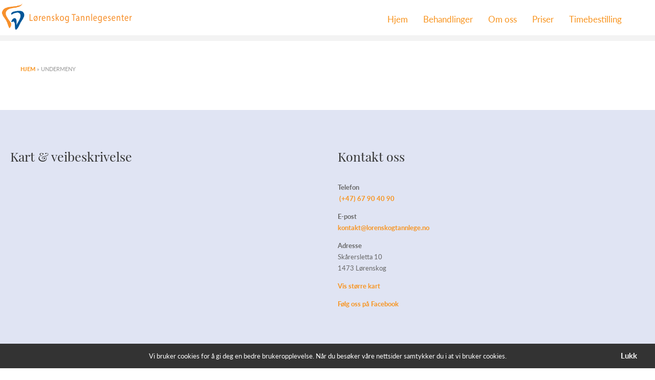

--- FILE ---
content_type: text/html; charset=UTF-8
request_url: https://lorenskogtannlege.no/sidebarkategori/undermeny/
body_size: 4219
content:





<!doctype html><html lang="nb-NO"><head> <script async src="https://www.googletagmanager.com/gtag/js?id=UA-86271756-1"></script> <script>window.dataLayer = window.dataLayer || [];
  function gtag(){dataLayer.push(arguments);}
  gtag('js', new Date());

  gtag('config', 'UA-86271756-1');</script> <meta charset="UTF-8"><meta name="viewport" content="width=device-width, initial-scale=1, maximum-scale=1.0, user-scalable=no"> <!--noptimize-->
        <script type = "text/javascript">

            // 
            // Get screen dimensions, device pixel ration and set in a cookie.
            // 
            
                            var screen_width = screen.width;
            
            var devicePixelRatio = window.devicePixelRatio ? window.devicePixelRatio : 1;

            document.cookie = 'resolution=' + screen_width + ',' + devicePixelRatio + '; SameSite=Strict; path=/';

        </script> 
        <!--/noptimize--><meta name='robots' content='index, follow, max-image-preview:large, max-snippet:-1, max-video-preview:-1' /><link media="all" href="https://lorenskogtannlege.no/wp-content/cache/autoptimize/css/autoptimize_3d35416275638bcc451e95bbed3bec0e.css" rel="stylesheet"><title>Undermeny Archives | Lørenskog Tannlegesenter - Akutt hjelp, kort ventetid og kveldsbehandling</title><link rel="canonical" href="https://lorenskogtannlege.no/sidebarkategori/undermeny/" /><meta property="og:locale" content="nb_NO" /><meta property="og:type" content="article" /><meta property="og:title" content="Undermeny Archives | Lørenskog Tannlegesenter - Akutt hjelp, kort ventetid og kveldsbehandling" /><meta property="og:url" content="https://lorenskogtannlege.no/sidebarkategori/undermeny/" /><meta property="og:site_name" content="Lørenskog Tannlegesenter - Akutt hjelp, kort ventetid og kveldsbehandling" /><meta name="twitter:card" content="summary_large_image" /> <script type="application/ld+json" class="yoast-schema-graph">{"@context":"https://schema.org","@graph":[{"@type":"CollectionPage","@id":"https://lorenskogtannlege.no/sidebarkategori/undermeny/","url":"https://lorenskogtannlege.no/sidebarkategori/undermeny/","name":"Undermeny Archives | Lørenskog Tannlegesenter - Akutt hjelp, kort ventetid og kveldsbehandling","isPartOf":{"@id":"https://lorenskogtannlege.no/#website"},"breadcrumb":{"@id":"https://lorenskogtannlege.no/sidebarkategori/undermeny/#breadcrumb"},"inLanguage":"nb-NO"},{"@type":"BreadcrumbList","@id":"https://lorenskogtannlege.no/sidebarkategori/undermeny/#breadcrumb","itemListElement":[{"@type":"ListItem","position":1,"name":"Hjem","item":"https://lorenskogtannlege.no/"},{"@type":"ListItem","position":2,"name":"Undermeny"}]},{"@type":"WebSite","@id":"https://lorenskogtannlege.no/#website","url":"https://lorenskogtannlege.no/","name":"Lørenskog Tannlegesenter - Akutt hjelp, kort ventetid og kveldsbehandling","description":"Lørenskog Tannlegesenter - Akutt hjelp, kort ventetid og kveldsbehandling","potentialAction":[{"@type":"SearchAction","target":{"@type":"EntryPoint","urlTemplate":"https://lorenskogtannlege.no/?s={search_term_string}"},"query-input":{"@type":"PropertyValueSpecification","valueRequired":true,"valueName":"search_term_string"}}],"inLanguage":"nb-NO"}]}</script>    <script>!function(f,b,e,v,n,t,s)
  {if(f.fbq)return;n=f.fbq=function(){n.callMethod?
  n.callMethod.apply(n,arguments):n.queue.push(arguments)};
  if(!f._fbq)f._fbq=n;n.push=n;n.loaded=!0;n.version='2.0';
  n.queue=[];t=b.createElement(e);t.async=!0;
  t.src=v;s=b.getElementsByTagName(e)[0];
  s.parentNode.insertBefore(t,s)}(window, document,'script',
  'https://connect.facebook.net/en_US/fbevents.js');
  fbq('init', '847531833355766');
  fbq('track', 'PageView');</script> <noscript> <img height="1" width="1" style="display:none" 
 src="https://www.facebook.com/tr?id=847531833355766&ev=PageView&noscript=1"/> </noscript>  <script>!function(f,b,e,v,n,t,s)
  {if(f.fbq)return;n=f.fbq=function(){n.callMethod?
  n.callMethod.apply(n,arguments):n.queue.push(arguments)};
  if(!f._fbq)f._fbq=n;n.push=n;n.loaded=!0;n.version='2.0';
  n.queue=[];t=b.createElement(e);t.async=!0;
  t.src=v;s=b.getElementsByTagName(e)[0];
  s.parentNode.insertBefore(t,s)}(window, document,'script',
  'https://connect.facebook.net/en_US/fbevents.js');
  fbq('init', '847531833355766');
  fbq('track', 'ViewContent');</script> <noscript> <img height="1" width="1" style="display:none" 
 src="https://www.facebook.com/tr?id=847531833355766&ev=PageView&noscript=1"/> </noscript><meta name="facebook-domain-verification" content="rvir5zgyd3wwvtw2oqee58cq2n0ome" /><link rel="stylesheet" href="https://use.typekit.net/auq4epz.css"> <script>window.onload = function(){
    try {
        if(localStorage.getItem("cookie-enable")!="1"){
            document.getElementById("cookie-bar").style.display="block";
        }
        document.getElementById("save-cookie-example").addEventListener( "click", function() {
            localStorage.setItem("cookie-enable", "1");
            document.getElementById("cookie-bar").style.display="none";
        } );
    } catch( e ) {
        return false;
    }
}</script> </head><body data-rsssl=1 class="archive tax-sidebarkategori term-undermeny term-3 wp-theme-oslowebmarketing-wp0419 wp-featherlight-captions hfeed"><div id="page" class="site transparent-header-none-site"> <a class="skip-link screen-reader-text" href="#content">Se innhold</a><header id="masthead" class="site-header  transparent-header-none toolbar-padding-class-inactive"><div class="header-col1"> <a href="https://lorenskogtannlege.no/" rel="home"><img   src="[data-uri]" data-src="https://lorenskogtannlege.no/wp-content/uploads/2022/03/lorenskoglogo2-450-min.png" class="header-logo lazyload" alt="Lørenskog Tannlegesenter"></a></div><div class="header-col2"><div class="extended-menu-left"></div><nav id="site-navigation" class="main-navigation " role="navigation" aria-label="Primary Menu"><div class="menu-hovedmeny-1-no-container"><ul id="menu-hovedmeny-1-no" class="primary-menu"><li id="menu-item-61" class="menu-item menu-item-type-post_type menu-item-object-page menu-item-home menu-item-61"><a href="https://lorenskogtannlege.no/">Hjem</a></li><li id="menu-item-62" class="menu-item menu-item-type-post_type menu-item-object-page menu-item-has-children has-children menu-item-62"><a href="https://lorenskogtannlege.no/behandlinger/">Behandlinger</a><ul class="sub-menu"><li id="menu-item-68" class="menu-item menu-item-type-post_type menu-item-object-page menu-item-68"><a href="https://lorenskogtannlege.no/behandlinger/tannlegevakt/">Tannlegevakt</a></li><li id="menu-item-72" class="menu-item menu-item-type-post_type menu-item-object-page menu-item-72"><a href="https://lorenskogtannlege.no/behandlinger/undersokelse/">Undersøkelse</a></li><li id="menu-item-79" class="menu-item menu-item-type-post_type menu-item-object-page menu-item-79"><a href="https://lorenskogtannlege.no/behandlinger/tannlegeskrekk/">Tannlegeskrekk</a></li><li id="menu-item-67" class="menu-item menu-item-type-post_type menu-item-object-page menu-item-67"><a href="https://lorenskogtannlege.no/behandlinger/tannbro/">Tannbro</a></li><li id="menu-item-63" class="menu-item menu-item-type-post_type menu-item-object-page menu-item-63"><a href="https://lorenskogtannlege.no/behandlinger/fylling/">Fylling</a></li><li id="menu-item-64" class="menu-item menu-item-type-post_type menu-item-object-page menu-item-64"><a href="https://lorenskogtannlege.no/behandlinger/krone/">Krone</a></li><li id="menu-item-69" class="menu-item menu-item-type-post_type menu-item-object-page menu-item-69"><a href="https://lorenskogtannlege.no/behandlinger/tannprotese/">Tannprotese</a></li><li id="menu-item-65" class="menu-item menu-item-type-post_type menu-item-object-page menu-item-65"><a href="https://lorenskogtannlege.no/behandlinger/rotfylling/">Rotfylling</a></li><li id="menu-item-66" class="menu-item menu-item-type-post_type menu-item-object-page menu-item-66"><a href="https://lorenskogtannlege.no/behandlinger/tannbleking/">Tannbleking</a></li><li id="menu-item-70" class="menu-item menu-item-type-post_type menu-item-object-page menu-item-70"><a href="https://lorenskogtannlege.no/behandlinger/tanntrekking/">Tanntrekking</a></li><li id="menu-item-71" class="menu-item menu-item-type-post_type menu-item-object-page menu-item-71"><a href="https://lorenskogtannlege.no/behandlinger/tannverk/">Tannverk</a></li></ul></li><li id="menu-item-73" class="menu-item menu-item-type-post_type menu-item-object-page menu-item-73"><a href="https://lorenskogtannlege.no/om-oss/">Om oss</a></li><li id="menu-item-74" class="menu-item menu-item-type-post_type menu-item-object-page menu-item-74"><a href="https://lorenskogtannlege.no/priser/">Priser</a></li><li id="menu-item-76" class="menu-item menu-item-type-post_type menu-item-object-page menu-item-76"><a href="https://lorenskogtannlege.no/timebestilling/">Timebestilling</a></li></ul></div></nav><div class="extended-menu-right"></div><div class="header-mobile-icons"><div class="header-mobile-icons-col"><div class="header-mobile-icons-box"><i class="fal fa-bars header-mobile-icon header-mobile-icon-padding menu-trigger"></i></div></div></div></div><div class="header-col3"><div class="grid-social-inmenu"></div></div></header><div id="content" class="site-content toolbar-padding-class-inactive"><div id="primary" class="content-area"><main id="main" class="site-main site-main-right-content"><h1 class="custom-blog-title custom-title-themedark"><span style="color:#ddd"></span></h1><div class="yoast-breadcrumb-container" id="breadcrumbs"><span><span><a href="https://lorenskogtannlege.no/">Hjem</a></span> » <span class="breadcrumb_last" aria-current="page">Undermeny</span></span></div></main><aside id="secondary" class="widget-area site-main-right-sidebar"></aside></div></div><footer id="colophon" class="site-footer"><div id="footer-id"></div><section id=""></section><div class="custom-footer-outer custom-css-post-1 " style="background:#e0e4f3; min-height:autopx;"><div class="custom-footer-inner"><div class="footer-grid"><div class="footer-grid-2-1  "><div class="footer-grid-container"><div class="custom-footer-title themedark ">Kart & veibeskrivelse</div><p><iframe class="lazyload"  loading="lazy" style="border: 0;" data-src="https://www.google.com/maps/embed?pb=!1m14!1m8!1m3!1d3998.642426065452!2d10.954732!3d59.926812000000005!3m2!1i1024!2i768!4f13.1!3m3!1m2!1s0x464165277a2bf35b%3A0xf9b6c473914987a7!2sSk%C3%A5rersletta%2010%2C%201473%20L%C3%B8renskog!5e0!3m2!1sno!2sno!4v1646316426726!5m2!1sno!2sno" width="100%" height="400" allowfullscreen="allowfullscreen"></iframe></p></div></div><div class="footer-grid-2-2  "><div class="footer-grid-container"><div class="custom-footer-title themedark ">Kontakt oss</div><p><strong>Telefon<br /> </strong> <a href="tel:67904090">(+47) 67 90 40 90</a></p><p><strong>E-post<br /> </strong><a href="mailto:kontakt@lorenskogtannlege.no">kontakt@lorenskogtannlege.no</a></p><p><strong>Adresse<br /> </strong>Skårersletta 10<br /> 1473 Lørenskog</p><p><a href="https://maps.google.com/maps?ll=59.927044,10.954136&amp;z=16&amp;t=m&amp;hl=no-NO&amp;gl=NO&amp;mapclient=embed&amp;q=Sk%C3%A5rersletta%2010%201473%20L%C3%B8renskog" target="_blank" rel="noopener noreferrer"><span class="light">Vis større kart</span></a></p><p><a href="https://www.facebook.com/L%C3%B8renskog-Tannlegesenter-510669975691957/" target="_blank" rel="noopener">Følg oss på Facebook</a></p></div></div></div></div></div><div class="padding-bottom-footer-mobile"></div></footer></div> <a href="#top" id="gototop" class="gototop-class"><i class="fal fa-long-arrow-up gototop-icon-class"></i></a><div id="flyin-responsive-menu-container-id" class="mtc-inactive sidenav sidenav-padding"><nav class="menu-hovedmeny-1-no-container"><ul id="menu-hovedmeny-1-no-1" class="mk-responsive-nav"><li id="responsive-menu-item-61" class="menu-item menu-item-type-post_type menu-item-object-page menu-item-home"><a class="menu-item-link "  href="https://lorenskogtannlege.no/">Hjem</a></li><li id="responsive-menu-item-62" class="menu-item menu-item-type-post_type menu-item-object-page menu-item-has-children has-children"><a class="menu-item-link "  href="https://lorenskogtannlege.no/behandlinger/">Behandlinger</a><span class="mk-nav-arrow mk-nav-sub-closed"><i class="fal fa-plus"></i></span><ul class="sub-menu-owm "><li id="responsive-menu-item-68" class="menu-item menu-item-type-post_type menu-item-object-page"><a class="menu-item-link "  href="https://lorenskogtannlege.no/behandlinger/tannlegevakt/">Tannlegevakt</a></li><li id="responsive-menu-item-72" class="menu-item menu-item-type-post_type menu-item-object-page"><a class="menu-item-link "  href="https://lorenskogtannlege.no/behandlinger/undersokelse/">Undersøkelse</a></li><li id="responsive-menu-item-79" class="menu-item menu-item-type-post_type menu-item-object-page"><a class="menu-item-link "  href="https://lorenskogtannlege.no/behandlinger/tannlegeskrekk/">Tannlegeskrekk</a></li><li id="responsive-menu-item-67" class="menu-item menu-item-type-post_type menu-item-object-page"><a class="menu-item-link "  href="https://lorenskogtannlege.no/behandlinger/tannbro/">Tannbro</a></li><li id="responsive-menu-item-63" class="menu-item menu-item-type-post_type menu-item-object-page"><a class="menu-item-link "  href="https://lorenskogtannlege.no/behandlinger/fylling/">Fylling</a></li><li id="responsive-menu-item-64" class="menu-item menu-item-type-post_type menu-item-object-page"><a class="menu-item-link "  href="https://lorenskogtannlege.no/behandlinger/krone/">Krone</a></li><li id="responsive-menu-item-69" class="menu-item menu-item-type-post_type menu-item-object-page"><a class="menu-item-link "  href="https://lorenskogtannlege.no/behandlinger/tannprotese/">Tannprotese</a></li><li id="responsive-menu-item-65" class="menu-item menu-item-type-post_type menu-item-object-page"><a class="menu-item-link "  href="https://lorenskogtannlege.no/behandlinger/rotfylling/">Rotfylling</a></li><li id="responsive-menu-item-66" class="menu-item menu-item-type-post_type menu-item-object-page"><a class="menu-item-link "  href="https://lorenskogtannlege.no/behandlinger/tannbleking/">Tannbleking</a></li><li id="responsive-menu-item-70" class="menu-item menu-item-type-post_type menu-item-object-page"><a class="menu-item-link "  href="https://lorenskogtannlege.no/behandlinger/tanntrekking/">Tanntrekking</a></li><li id="responsive-menu-item-71" class="menu-item menu-item-type-post_type menu-item-object-page"><a class="menu-item-link "  href="https://lorenskogtannlege.no/behandlinger/tannverk/">Tannverk</a></li></ul></li><li id="responsive-menu-item-73" class="menu-item menu-item-type-post_type menu-item-object-page"><a class="menu-item-link "  href="https://lorenskogtannlege.no/om-oss/">Om oss</a></li><li id="responsive-menu-item-74" class="menu-item menu-item-type-post_type menu-item-object-page"><a class="menu-item-link "  href="https://lorenskogtannlege.no/priser/">Priser</a></li><li id="responsive-menu-item-76" class="menu-item menu-item-type-post_type menu-item-object-page"><a class="menu-item-link "  href="https://lorenskogtannlege.no/timebestilling/">Timebestilling</a></li></ul></nav><div style="padding-bottom:100px"></div></div><div id="flyin-responsive-booking-container-id" class="mtc-inactive sidenav sidenav-padding"><div class="grid-app-custom-clinics"><div class="close-booking-mobile-container"><a style="cursor:pointer" class="close-booking-mobile"><i class="fas fa-angle-left booking-icon-small-mobile"></i>Tillbaka</a></div></div><div style="padding-bottom:100px"></div></div> <script type="speculationrules">{"prefetch":[{"source":"document","where":{"and":[{"href_matches":"/*"},{"not":{"href_matches":["/wp-*.php","/wp-admin/*","/wp-content/uploads/*","/wp-content/*","/wp-content/plugins/*","/wp-content/themes/oslowebmarketing-wp0419/*","/*\\?(.+)"]}},{"not":{"selector_matches":"a[rel~=\"nofollow\"]"}},{"not":{"selector_matches":".no-prefetch, .no-prefetch a"}}]},"eagerness":"conservative"}]}</script>  <script type="text/javascript">var sbiajaxurl = "https://lorenskogtannlege.no/wp-admin/admin-ajax.php";</script> <script type="text/javascript" id="lazysizes-js-before">window.lazySizesConfig = window.lazySizesConfig || {};    
//# sourceURL=lazysizes-js-before</script> <div id="cookie-bar" class="fixed"><p><p>Vi bruker cookies for å gi deg en bedre brukeropplevelse. Når du besøker våre nettsider samtykker du i at vi bruker cookies.</p></p> <a href="#" id="save-cookie-example"class="cb-enable">Lukk</a></div><div class="loading" style="display: none;">Vent...…</div> <script defer src="https://lorenskogtannlege.no/wp-content/cache/autoptimize/js/autoptimize_1ffbbccb5602a5db1100fcd6ca15f6ea.js"></script></body></html><!-- WP Fastest Cache file was created in 0.282 seconds, on January 13, 2026 @ 1:55 am --><!-- via php -->

--- FILE ---
content_type: text/html; charset=UTF-8
request_url: https://lorenskogtannlege.no/wp-admin/admin-ajax.php
body_size: 847
content:





<div id="errorsuccess_container"><div id="submit_cf_1_error_container_1" class="ajax-fieldmessages-error type-"><span class="formmessage-title">Oops!</span>Det har oppstått en feil<br /><a href="https://lorenskogtannlege.no" class="errormsglink">Vennligst last siden på nytt</a>, og prøv igjen!</div><div id="submit_cf_1_error_container_2" class="ajax-fieldmessages-error type-"><span class="formmessage-title">Oops!</span>Det har oppstått en feil<br /><a href="https://lorenskogtannlege.no" class="errormsglink">Vennligst last siden på nytt</a>, og prøv igjen!</div><div id="submit_cf_1_error_container_3" class="ajax-fieldmessages-error type-"><span class="formmessage-title">Oops!</span>Du har vært inaktiv litt for lenge, og av sikkerhetsmessige årsaker har økten din gått ut.<br /><a href="https://lorenskogtannlege.no" class="errormsglink">Vennligst last siden på nytt</a>, og prøv igjen!</div><div id="submit_cf_1_success_container" class="ajax-fieldmessages-success type-"><span class="successicon"><i class="fal fa-check"></i></span><span class="successmsgtitle"><p>Hei <span class=sendername></span> og takk for din henvendelse!</p>
</span><p>Vi vil kontakte deg så raskt som mulig! Hvis du lurer på noe kan du også ringe oss på 67 90 40 90</p>
<a class="closemsg" href="https://lorenskogtannlege.no">Lukk</a></div></div><fieldset id="" class="formfieldset"><div class="grid-cf"><div id="field-error" class="f1"><span class="show-error-triangle"></span><i class="fal fa-angle-right erroriconmargin"></i>Må fylles ut</div><input type="text" id="cf_f1" value="" class="input-text" placeholder="Navn"></div><div class="grid-cf"><div id="field-error" class="f2"><span class="show-error-triangle"></span><i class="fal fa-angle-right erroriconmargin"></i>Må fylles ut</div><input type="text" id="cf_f2" value="" class="input-text" placeholder="Telefon"></div><div class="grid-cf"><div id="field-error" class="f3"><span class="show-error-triangle"></span><i class="fal fa-angle-right erroriconmargin"></i>Må fylles ut</div><input type="text" id="cf_f3" value="" class="input-text" placeholder="E-post"></div><div class="grid-cf-50"><div class="grid-cf-50-1" ><p class="formtitle">Ønsket dato</p></div><div class="grid-cf-50-2" ><input type="text" id="cf_f4" value="" class="input-text" placeholder="Ønsket dato"></div><div class="grid-cf-50-1" ><p class="formtitle">Ønsked tid</p></div><div class="grid-cf-50-2" ><select id="cf_f5" class="select-text"><option value="8:00">8:00</option><option value="8:30">8:30</option><option value="9:00">9:00</option><option value="9:30">9:30</option><option value="10:00">10:00</option><option value="10:30">10:30</option><option value="11:00">11:00</option><option value="11:30">11:30</option><option value="12:00">12:00</option><option value="12:30">12:30</option><option value="13:00">13:00</option><option value="13:30">13:30</option><option value="14:00">14:00</option><option value="14:30">14:30</option><option value="15:00">15:00</option><option value="15:30">15:30</option><option value="16:00">16:00</option><option value="16:30">16:30</option><option value="17:00">17:00</option><option value="17:30">17:30</option><option value="18:00">18:00</option><option value="18:30">18:30</option><option value="19:00">19:00</option><option value="19:30">19:30</option><option value="20:00">20:00</option><option value="20:30">20:30</option><option value="21:00">21:00</option><option value="21:30">21:30</option><option value="22:00">22:00</option><option value="22:30">22:30</option></select></div></div><div class="grid-cf-last-50-2"><div id="field-error" class="f6"><span class="show-error-triangle"></span><i class="fal fa-angle-right erroriconmargin"></i>Må fylles ut</div><textarea id="cf_f6" class="textarea-text" placeholder="Hva gjelder henvendelsen?"></textarea></div><div class="grid-cf-last-50-1"><div id="field-error" class="f8"><span class="show-error-triangle"></span><i class="fal fa-angle-right erroriconmargin"></i>Samtykke må bekreftes</div><div class="accept-col1"><input type="checkbox" value="true" id="cf_f8"></div><div class="accept-col2"><div class="accept-text"><label for="cf_f8">Jeg samtykker til at Lørenskog Tannlegesenter tar del av mine tannhelse/helseopplysninger og personopplysninger i samsvar med retningslinjene våre for databeskyttelse</label></div></div></div><div class="grid-cf-last-50-2" ><input type="hidden" id="form_nonce" value="f9f5e02929"><input type="hidden" id="form_token" value="HCJk87dAJxfNmYeEYnN6"><input type="text" id="email" value="" class="input-text-h"><input type="text" id="name" value="" class="input-text-h"><textarea id="message" value="" class="textarea-text-h"></textarea><div class="submit_button_1 submit-inactive" id="submit_cf_1"><i class="fal fa-arrow-right submit_icon"></i><span id="id_submit_cf_1" class="submit-loader"></span>Send</div></div></fieldset>

--- FILE ---
content_type: text/css
request_url: https://lorenskogtannlege.no/wp-content/cache/autoptimize/css/autoptimize_3d35416275638bcc451e95bbed3bec0e.css
body_size: 28569
content:
img:is([sizes=auto i],[sizes^="auto," i]){contain-intrinsic-size:3000px 1500px}
#sb_instagram{width:100%;margin:0 auto;padding:0;-webkit-box-sizing:border-box;-moz-box-sizing:border-box;box-sizing:border-box}#sb_instagram #sbi_images,#sb_instagram.sbi_fixed_height{-webkit-box-sizing:border-box;-moz-box-sizing:border-box}#sb_instagram:after,.sbi_lb-commentBox:after,.sbi_lb-data:after,.sbi_lb-dataContainer:after,.sbi_lb-outerContainer:after{content:"";display:table;clear:both}#sb_instagram.sbi_fixed_height{overflow:hidden;overflow-y:auto;box-sizing:border-box}#sb_instagram #sbi_images{box-sizing:border-box;display:grid;width:100%;padding:12px 0}#sb_instagram .sbi_header_link{-webkit-box-shadow:none;box-shadow:none}#sb_instagram .sbi_header_link:hover,.sbi_lightbox a img{border:none}#sb_instagram #sbi_images .sbi_item{display:inline-block;width:100%;vertical-align:top;zoom:1;margin:0!important;text-decoration:none;opacity:1;overflow:hidden;-webkit-box-sizing:border-box;-moz-box-sizing:border-box;box-sizing:border-box;-webkit-transition:.5s;-moz-transition:.5s;-o-transition:.5s;transition:.5s}#sb_instagram #sbi_images .sbi_item.sbi_transition{opacity:0}#sb_instagram.sbi_col_1 #sbi_images,#sb_instagram.sbi_col_1.sbi_disable_mobile #sbi_images{grid-template-columns:repeat(1,1fr)}#sb_instagram.sbi_col_2 #sbi_images,#sb_instagram.sbi_col_2.sbi_disable_mobile #sbi_images{grid-template-columns:repeat(2,1fr)}#sb_instagram.sbi_col_3 #sbi_images,#sb_instagram.sbi_col_3.sbi_disable_mobile #sbi_images{grid-template-columns:repeat(3,1fr)}#sb_instagram.sbi_col_4 #sbi_images,#sb_instagram.sbi_col_4.sbi_disable_mobile #sbi_images{grid-template-columns:repeat(4,1fr)}#sb_instagram.sbi_col_5 #sbi_images,#sb_instagram.sbi_col_5.sbi_disable_mobile #sbi_images{grid-template-columns:repeat(5,1fr)}#sb_instagram.sbi_col_6 #sbi_images,#sb_instagram.sbi_col_6.sbi_disable_mobile #sbi_images{grid-template-columns:repeat(6,1fr)}#sb_instagram.sbi_col_7 #sbi_images,#sb_instagram.sbi_col_7.sbi_disable_mobile #sbi_images{grid-template-columns:repeat(7,1fr)}#sb_instagram.sbi_col_8 #sbi_images,#sb_instagram.sbi_col_8.sbi_disable_mobile #sbi_images{grid-template-columns:repeat(8,1fr)}#sb_instagram.sbi_col_9 #sbi_images,#sb_instagram.sbi_col_9.sbi_disable_mobile #sbi_images{grid-template-columns:repeat(9,1fr)}#sb_instagram.sbi_col_10 #sbi_images,#sb_instagram.sbi_col_10.sbi_disable_mobile #sbi_images{grid-template-columns:repeat(10,1fr)}#sb_instagram #sbi_load .sbi_load_btn,#sb_instagram .sbi_photo_wrap{position:relative}#sb_instagram .sbi_photo{display:block;text-decoration:none}#sb_instagram .sbi_photo img{width:100%;height:inherit;object-fit:cover;scale:1;transition:transform .5s ease-in-out;transition:transform .5s ease-in-out,-webkit-transform .5s ease-in-out;vertical-align:middle}#sb_instagram .sbi_no_js img,#sb_instagram br,#sb_instagram p:empty,#sb_instagram.sbi_no_js .sbi_load_btn,#sb_instagram.sbi_no_js .sbi_photo img{display:none}#sb_instagram a,#sb_instagram a:active,#sb_instagram a:focus,#sb_instagram a:hover,.sbi_lightbox a:active,.sbi_lightbox a:focus,.sbi_lightbox a:hover{outline:0}#sb_instagram img{display:block;padding:0!important;margin:0!important;max-width:100%!important;opacity:1!important}#sb_instagram .sbi_link{display:none;position:absolute;bottom:0;right:0;width:100%;padding:10px 0;background:rgba(0,0,0,.5);text-align:center;color:#fff;font-size:12px;line-height:1.1}#sb_instagram .sbi_link a{padding:0 6px;text-decoration:none;color:#fff;font-size:12px;line-height:1.1;display:inline-block;vertical-align:top;zoom:1}#sb_instagram .sbi_link .sbi_lightbox_link{padding-bottom:5px}#sb_instagram .sbi_link a:focus,#sb_instagram .sbi_link a:hover{text-decoration:underline}#sb_instagram .sbi_photo_wrap:focus .sbi_link,#sb_instagram .sbi_photo_wrap:hover .sbi_link{display:block}#sb_instagram svg:not(:root).svg-inline--fa{height:1em;display:inline-block}#sb_instagram .sbi_type_carousel .sbi_playbtn,#sb_instagram .sbi_type_carousel .svg-inline--fa.fa-play,#sb_instagram .sbi_type_video .sbi_playbtn,#sb_instagram .sbi_type_video .svg-inline--fa.fa-play,.sbi_type_carousel .fa-clone{display:block!important;position:absolute;z-index:1;color:rgba(255,255,255,.9);font-style:normal!important;text-shadow:0 0 8px rgba(0,0,0,.8)}#sb_instagram .sbi_type_carousel .sbi_playbtn,#sb_instagram .sbi_type_video .sbi_playbtn{z-index:2;top:50%;left:50%;margin-top:-24px;margin-left:-19px;padding:0;font-size:48px}#sb_instagram .sbi_type_carousel .fa-clone{right:12px;top:12px;font-size:24px;text-shadow:0 0 8px rgba(0,0,0,.3)}#sb_instagram .sbi_type_carousel .svg-inline--fa.fa-play,#sb_instagram .sbi_type_video .svg-inline--fa.fa-play,.sbi_type_carousel svg.fa-clone{-webkit-filter:drop-shadow(0px 0px 2px rgba(0,0,0,.4));filter:drop-shadow(0px 0px 2px rgba(0, 0, 0, .4))}#sb_instagram .sbi_loader{width:20px;height:20px;position:relative;top:50%;left:50%;margin:-10px 0 0 -10px;background-color:rgba(0,0,0,.5);border-radius:100%;-webkit-animation:1s ease-in-out infinite sbi-sk-scaleout;animation:1s ease-in-out infinite sbi-sk-scaleout}#sbi_load p{display:inline;padding:0;margin:0}#sb_instagram #sbi_load .sbi_loader{position:absolute;margin-top:-11px;background-color:#fff;opacity:1}@-webkit-keyframes sbi-sk-scaleout{0%{-webkit-transform:scale(0)}100%{-webkit-transform:scale(1);opacity:0}}@keyframes sbi-sk-scaleout{0%{-webkit-transform:scale(0);-ms-transform:scale(0);transform:scale(0)}100%{-webkit-transform:scale(1);-ms-transform:scale(1);transform:scale(1);opacity:0}}#sb_instagram .fa-spin,#sbi_lightbox .fa-spin{-webkit-animation:2s linear infinite fa-spin;animation:2s linear infinite fa-spin}#sb_instagram .fa-pulse,#sbi_lightbox .fa-pulse{-webkit-animation:1s steps(8) infinite fa-spin;animation:1s steps(8) infinite fa-spin}@-webkit-keyframes fa-spin{0%{-webkit-transform:rotate(0);transform:rotate(0)}100%{-webkit-transform:rotate(359deg);transform:rotate(359deg)}}@keyframes fa-spin{0%{-webkit-transform:rotate(0);transform:rotate(0)}100%{-webkit-transform:rotate(359deg);transform:rotate(359deg)}}.sbi-screenreader{text-indent:-9999px!important;display:block!important;width:0!important;height:0!important;line-height:0!important;text-align:left!important;overflow:hidden!important}#sb_instagram .sb_instagram_header,.sb_instagram_header{overflow:hidden;position:relative;-webkit-box-sizing:border-box;-moz-box-sizing:border-box;box-sizing:border-box;padding:12px 0}#sb_instagram .sb_instagram_header a,.sb_instagram_header a{transition:color .5s;text-decoration:none}.sb_instagram_header.sbi_header_outside{float:none;margin-left:auto!important;margin-right:auto!important;display:flex}.sbi_no_avatar .sbi_header_img{background:#333;color:#fff;width:50px;height:50px;position:relative}.sb_instagram_header .sbi_header_hashtag_icon{opacity:0;position:absolute;width:100%;top:0;bottom:0;left:0;text-align:center;color:#fff;background:rgba(0,0,0,.75)}.sbi_no_avatar .sbi_header_hashtag_icon{display:block;color:#fff;opacity:.9;-webkit-transition:background .6s linear,color .6s linear;-moz-transition:background .6s linear,color .6s linear;-o-transition:background .6s linear,color .6s linear;transition:background .6s linear,color .6s linear}.sbi_no_avatar:hover .sbi_header_hashtag_icon{display:block;opacity:1;-webkit-transition:background .2s linear,color .2s linear;-moz-transition:background .2s linear,color .2s linear;-o-transition:background .2s linear,color .2s linear;transition:background .2s linear,color .2s linear}@media all and (min-width:480px){#sb_instagram .sb_instagram_header.sbi_medium .sbi_header_img,#sb_instagram .sb_instagram_header.sbi_medium .sbi_header_img img,.sb_instagram_header.sbi_medium .sbi_header_img,.sb_instagram_header.sbi_medium .sbi_header_img img{width:80px;height:80px;border-radius:50%}#sb_instagram .sb_instagram_header.sbi_medium .sbi_header_text h3,.sb_instagram_header.sbi_medium .sbi_header_text h3{font-size:20px}#sb_instagram .sb_instagram_header.sbi_medium .sbi_header_text .sbi_bio,#sb_instagram .sb_instagram_header.sbi_medium .sbi_header_text .sbi_bio_info,.sb_instagram_header.sbi_medium .sbi_header_text .sbi_bio,.sb_instagram_header.sbi_medium .sbi_header_text .sbi_bio_info{font-size:14px}#sb_instagram .sb_instagram_header.sbi_medium .sbi_header_text .sbi_bio,#sb_instagram .sb_instagram_header.sbi_medium .sbi_header_text .sbi_bio_info,#sb_instagram .sb_instagram_header.sbi_medium .sbi_header_text h3,.sb_instagram_header.sbi_medium .sbi_header_text .sbi_bio,.sb_instagram_header.sbi_medium .sbi_header_text .sbi_bio_info,.sb_instagram_header.sbi_medium .sbi_header_text h3{line-height:1.4}#sb_instagram .sb_instagram_header.sbi_large .sbi_header_img,#sb_instagram .sb_instagram_header.sbi_large .sbi_header_img img,.sb_instagram_header.sbi_large .sbi_header_img,.sb_instagram_header.sbi_large .sbi_header_img img{width:120px;height:120px;border-radius:50%}#sb_instagram .sb_instagram_header.sbi_large .sbi_header_text h3,.sb_instagram_header.sbi_large .sbi_header_text h3{font-size:28px}#sb_instagram .sb_instagram_header.sbi_large .sbi_header_text .sbi_bio,#sb_instagram .sb_instagram_header.sbi_large .sbi_header_text .sbi_bio_info,.sb_instagram_header.sbi_large .sbi_header_text .sbi_bio,.sb_instagram_header.sbi_large .sbi_header_text .sbi_bio_info{font-size:16px}}#sb_instagram .sb_instagram_header .sbi_header_img,.sb_instagram_header .sbi_header_img{position:relative;width:50px;height:50px;overflow:hidden;-moz-border-radius:40px;-webkit-border-radius:40px;border-radius:50%}#sb_instagram .sb_instagram_header .sbi_header_img_hover,.sb_instagram_header .sbi_header_img_hover{opacity:0;position:absolute;width:100%;top:0;bottom:0;left:0;text-align:center;color:#fff;background:rgba(0,0,0,.75);z-index:2;transition:opacity .4s ease-in-out}#sb_instagram .sb_instagram_header .sbi_header_hashtag_icon .sbi_new_logo,#sb_instagram .sb_instagram_header .sbi_header_img_hover .sbi_new_logo,.sb_instagram_header .sbi_header_hashtag_icon .sbi_new_logo,.sb_instagram_header .sbi_header_img_hover .sbi_new_logo{position:absolute;top:50%;left:50%;margin-top:-12px;margin-left:-12px;width:24px;height:24px;font-size:24px}#sb_instagram .sb_instagram_header.sbi_medium .sbi_header_hashtag_icon .sbi_new_logo,.sb_instagram_header.sbi_medium .sbi_header_hashtag_icon .sbi_new_logo{margin-top:-18px;margin-left:-18px;width:36px;height:36px;font-size:36px}#sb_instagram .sb_instagram_header.sbi_large .sbi_header_hashtag_icon .sbi_new_logo,.sb_instagram_header.sbi_large .sbi_header_hashtag_icon .sbi_new_logo{margin-top:-24px;margin-left:-24px;width:48px;height:48px;font-size:48px}#sb_instagram .sb_instagram_header .sbi_header_img_hover i{overflow:hidden}#sb_instagram .sb_instagram_header .sbi_fade_in,.sb_instagram_header .sbi_fade_in{opacity:1;transition:opacity .2s ease-in-out}#sb_instagram .sb_instagram_header a:focus .sbi_header_img_hover,#sb_instagram .sb_instagram_header a:hover .sbi_header_img_hover,#sb_instagram.sbi_no_js #sbi_images .sbi_item.sbi_transition,.sb_instagram_header a:focus .sbi_header_img_hover,.sb_instagram_header a:hover .sbi_header_img_hover,.sbi_lb-nav a.sbi_lb-next:hover,.sbi_lb-nav a.sbi_lb-prev:hover{opacity:1}#sb_instagram .sb_instagram_header .sbi_header_text,.sb_instagram_header .sbi_header_text{display:flex;gap:20px;justify-content:flex-start;align-items:center}#sb_instagram .sb_instagram_header.sbi_large .sbi_feedtheme_header_text,.sb_instagram_header.sbi_large .sbi_feedtheme_header_text{gap:8px}.sb_instagram_header.sbi_medium .sbi_feedtheme_header_text{gap:4px}.sbi_feedtheme_header_text{display:flex;justify-content:flex-start;align-items:flex-start;flex:1;flex-direction:column;gap:4px}#sb_instagram .sb_instagram_header h3,.sb_instagram_header h3{font-size:16px;line-height:1.3;margin:0;padding:0}#sb_instagram .sb_instagram_header p,.sb_instagram_header p{font-size:13px;line-height:1.3;margin:0;padding:0}#sb_instagram .sb_instagram_header .sbi_header_text img.emoji,.sb_instagram_header .sbi_header_text img.emoji{margin-right:3px!important}#sb_instagram .sb_instagram_header .sbi_header_text.sbi_no_bio .sbi_bio_info,.sb_instagram_header .sbi_header_text.sbi_no_bio .sbi_bio_info{clear:both}#sb_instagram #sbi_load{float:left;clear:both;width:100%;text-align:center;opacity:1;transition:.5s ease-in}#sb_instagram #sbi_load .fa-spinner{display:none;position:absolute;top:50%;left:50%;margin:-8px 0 0 -7px;font-size:15px}#sb_instagram #sbi_load .sbi_load_btn,#sb_instagram .sbi_follow_btn a,.et-db #et-boc .et-l .et_pb_module .sbi_follow_btn a{display:inline-block;vertical-align:top;zoom:1;padding:7px 14px;margin:5px auto 0;background:#333;text-decoration:none;line-height:1.5}#sb_instagram .sbi_load_btn .sbi_btn_text,#sb_instagram .sbi_load_btn .sbi_loader{opacity:1;transition:.1s ease-in}#sb_instagram .sbi_hidden{opacity:0!important}#sb_instagram #sbi_load .sbi_load_btn,#sb_instagram .sbi_follow_btn a{border:none;color:#fff;font-size:13px;-moz-border-radius:4px;-webkit-border-radius:4px;border-radius:4px;-webkit-box-sizing:border-box;-moz-box-sizing:border-box;box-sizing:border-box;transition:.1s ease-in}.sbi_lb-nav a.sbi_lb-next,.sbi_lb-nav a.sbi_lb-prev{width:50px;padding-left:10px;padding-right:10px;opacity:.5;-webkit-transition:opacity .2s;-moz-transition:opacity .2s;-o-transition:opacity .2s}#sb_instagram .sbi_follow_btn{display:inline-block;vertical-align:top;zoom:1;text-align:center}#sb_instagram .sbi_follow_btn.sbi_top{display:block;margin-bottom:5px}#sb_instagram .sbi_follow_btn a{background:#408bd1;color:#fff}#sb_instagram #sbi_load .sbi_load_btn:focus,#sb_instagram #sbi_load .sbi_load_btn:hover{outline:0;box-shadow:inset 0 0 20px 20px rgba(255,255,255,.25)}#sb_instagram .sbi_follow_btn a:focus,#sb_instagram .sbi_follow_btn a:hover{outline:0;box-shadow:inset 0 0 10px 20px #359dff}#sb_instagram #sbi_load .sbi_load_btn:active,#sb_instagram .sbi_follow_btn a:active{box-shadow:inset 0 0 10px 20px rgba(0,0,0,.3)}#sb_instagram .sbi_follow_btn .fa,#sb_instagram .sbi_follow_btn svg{margin-bottom:-1px;margin-right:7px;font-size:15px}#sb_instagram .sbi_follow_btn svg{vertical-align:-.125em}#sb_instagram #sbi_load .sbi_follow_btn{margin-left:5px}#sb_instagram .sb_instagram_error{width:100%;text-align:center;line-height:1.4}#sbi_mod_error{display:none;border:1px solid #ddd;background:#eee;color:#333;margin:10px 0 0;padding:10px 15px;font-size:13px;text-align:center;clear:both;-moz-border-radius:4px;-webkit-border-radius:4px;border-radius:4px}#sbi_mod_error br{display:initial!important}#sbi_mod_error p{padding:5px 0!important;margin:0!important;line-height:1.3!important}#sbi_mod_error ol,#sbi_mod_error ul{padding:5px 0 5px 20px!important;margin:0!important}#sbi_mod_error li{padding:1px 0!important;margin:0!important}#sbi_mod_error span{font-size:12px}#sb_instagram.sbi_medium .sbi_photo_wrap .svg-inline--fa.fa-play,#sb_instagram.sbi_medium .sbi_playbtn{margin-top:-12px;margin-left:-9px;font-size:23px}#sb_instagram.sbi_medium .sbi_type_carousel .sbi_photo_wrap .fa-clone{right:8px;top:8px;font-size:18px}#sb_instagram.sbi_small .sbi_photo_wrap .svg-inline--fa.fa-play,#sb_instagram.sbi_small .sbi_playbtn{margin-top:-9px;margin-left:-7px;font-size:18px}#sb_instagram.sbi_small .sbi_type_carousel .sbi_photo_wrap .fa-clone{right:5px;top:5px;font-size:12px}@media all and (max-width:640px){#sb_instagram.sbi_col_3 #sbi_images,#sb_instagram.sbi_col_4 #sbi_images,#sb_instagram.sbi_col_5 #sbi_images,#sb_instagram.sbi_col_6 #sbi_images{grid-template-columns:repeat(2,1fr)}#sb_instagram.sbi_col_10 #sbi_images,#sb_instagram.sbi_col_7 #sbi_images,#sb_instagram.sbi_col_8 #sbi_images,#sb_instagram.sbi_col_9 #sbi_images{grid-template-columns:repeat(4,1fr)}#sb_instagram.sbi_width_resp{width:100%!important}}#sb_instagram.sbi_no_js #sbi_images .sbi_item .sbi_photo_wrap{box-sizing:border-box;position:relative;overflow:hidden}#sb_instagram.sbi_no_js #sbi_images .sbi_item .sbi_photo_wrap:before{content:"";display:block;padding-top:100%;z-index:-300}#sb_instagram.sbi_no_js #sbi_images .sbi_item .sbi_photo{position:absolute;top:0;left:0;bottom:0;right:0}#sb_instagram #sbi_images .sbi_js_load_disabled .sbi_imgLiquid_ready.sbi_photo,#sb_instagram #sbi_images .sbi_no_js_customizer .sbi_imgLiquid_ready.sbi_photo{padding-bottom:0!important}#sb_instagram #sbi_mod_error .sb_frontend_btn{display:inline-block;padding:6px 10px;background:rgba(0,0,0,.1);text-decoration:none;border-radius:5px;margin-top:10px;color:#444}#sb_instagram #sbi_mod_error .sb_frontend_btn:hover{background:rgba(0,0,0,.15)}#sb_instagram #sbi_mod_error .sb_frontend_btn .fa{margin-right:2px}#sb_instagram.sbi_palette_dark,#sbi_lightbox.sbi_palette_dark_lightbox .sbi_lb-outerContainer .sbi_lb-dataContainer,#sbi_lightbox.sbi_palette_dark_lightbox .sbi_lightbox_tooltip,#sbi_lightbox.sbi_palette_dark_lightbox .sbi_share_close,.sbi_header_outside.sbi_header_palette_dark{background-color:rgba(0,0,0,.85);color:rgba(255,255,255,.75)}#sb_instagram.sbi_palette_dark .sbi_caption,#sb_instagram.sbi_palette_dark .sbi_meta,#sbi_lightbox.sbi_lb-comments-enabled.sbi_palette_dark_lightbox .sbi_lb-commentBox p,#sbi_lightbox.sbi_palette_dark_lightbox .sbi_lb-outerContainer .sbi_lb-dataContainer .sbi_lb-details .sbi_lb-caption,#sbi_lightbox.sbi_palette_dark_lightbox .sbi_lb-outerContainer .sbi_lb-dataContainer .sbi_lb-number,.sbi_header_palette_dark,.sbi_header_palette_dark .sbi_bio{color:rgba(255,255,255,.75)}#sb_instagram.sbi_palette_dark .sbi_expand a,#sbi_lightbox.sbi_lb-comments-enabled.sbi_palette_dark_lightbox .sbi_lb-commentBox .sbi_lb-commenter,#sbi_lightbox.sbi_palette_dark_lightbox .sbi_lb-outerContainer .sbi_lb-dataContainer .sbi_lb-details a,#sbi_lightbox.sbi_palette_dark_lightbox .sbi_lb-outerContainer .sbi_lb-dataContainer .sbi_lb-details a p,.sbi_header_palette_dark a{color:#fff}#sb_instagram.sbi_palette_light,#sbi_lightbox.sbi_palette_light_lightbox .sbi_lb-outerContainer .sbi_lb-dataContainer,#sbi_lightbox.sbi_palette_light_lightbox .sbi_lightbox_tooltip,#sbi_lightbox.sbi_palette_light_lightbox .sbi_share_close,.sbi_header_outside.sbi_header_palette_light{color:rgba(0,0,0,.85);background-color:rgba(255,255,255,.75)}#sb_instagram.sbi_palette_light .sbi_caption,#sb_instagram.sbi_palette_light .sbi_meta,#sbi_lightbox.sbi_lb-comments-enabled.sbi_palette_light_lightbox .sbi_lb-commentBox p,#sbi_lightbox.sbi_palette_light_lightbox .sbi_lb-outerContainer .sbi_lb-dataContainer .sbi_lb-details .sbi_lb-caption,#sbi_lightbox.sbi_palette_light_lightbox .sbi_lb-outerContainer .sbi_lb-dataContainer .sbi_lb-number,.sbi_header_palette_light,.sbi_header_palette_light .sbi_bio{color:rgba(0,0,0,.85)}#sb_instagram.sbi_palette_light .sbi_expand a,#sbi_lightbox.sbi_lb-comments-enabled.sbi_palette_light_lightbox .sbi_lb-commentBox .sbi_lb-commenter,#sbi_lightbox.sbi_palette_light_lightbox .sbi_lb-outerContainer .sbi_lb-dataContainer .sbi_lb-details a,#sbi_lightbox.sbi_palette_light_lightbox .sbi_lb-outerContainer .sbi_lb-dataContainer .sbi_lb-details a p,.sbi_header_palette_light a{color:#000}@media all and (max-width:800px){#sb_instagram.sbi_tab_col_10 #sbi_images{grid-template-columns:repeat(10,1fr)}#sb_instagram.sbi_tab_col_9 #sbi_images{grid-template-columns:repeat(9,1fr)}#sb_instagram.sbi_tab_col_8 #sbi_images{grid-template-columns:repeat(8,1fr)}#sb_instagram.sbi_tab_col_7 #sbi_images{grid-template-columns:repeat(7,1fr)}#sb_instagram.sbi_tab_col_6 #sbi_images{grid-template-columns:repeat(6,1fr)}#sb_instagram.sbi_tab_col_5 #sbi_images{grid-template-columns:repeat(5,1fr)}#sb_instagram.sbi_tab_col_4 #sbi_images{grid-template-columns:repeat(4,1fr)}#sb_instagram.sbi_tab_col_3 #sbi_images{grid-template-columns:repeat(3,1fr)}#sb_instagram.sbi_tab_col_2 #sbi_images{grid-template-columns:repeat(2,1fr)}#sb_instagram.sbi_tab_col_1 #sbi_images{grid-template-columns:1fr}}@media all and (max-width:480px){#sb_instagram.sbi_col_10 #sbi_images,#sb_instagram.sbi_col_10.sbi_mob_col_auto #sbi_images,#sb_instagram.sbi_col_3 #sbi_images,#sb_instagram.sbi_col_3.sbi_mob_col_auto #sbi_images,#sb_instagram.sbi_col_4 #sbi_images,#sb_instagram.sbi_col_4.sbi_mob_col_auto #sbi_images,#sb_instagram.sbi_col_5 #sbi_images,#sb_instagram.sbi_col_5.sbi_mob_col_auto #sbi_images,#sb_instagram.sbi_col_6 #sbi_images,#sb_instagram.sbi_col_6.sbi_mob_col_auto #sbi_images,#sb_instagram.sbi_col_7 #sbi_images,#sb_instagram.sbi_col_7.sbi_mob_col_auto #sbi_images,#sb_instagram.sbi_col_8 #sbi_images,#sb_instagram.sbi_col_8.sbi_mob_col_auto #sbi_images,#sb_instagram.sbi_col_9 #sbi_images,#sb_instagram.sbi_col_9.sbi_mob_col_auto #sbi_images,#sb_instagram.sbi_mob_col_1 #sbi_images{grid-template-columns:1fr}#sb_instagram.sbi_mob_col_2 #sbi_images{grid-template-columns:repeat(2,1fr)}#sb_instagram.sbi_mob_col_3 #sbi_images{grid-template-columns:repeat(3,1fr)}#sb_instagram.sbi_mob_col_4 #sbi_images{grid-template-columns:repeat(4,1fr)}#sb_instagram.sbi_mob_col_5 #sbi_images{grid-template-columns:repeat(5,1fr)}#sb_instagram.sbi_mob_col_6 #sbi_images{grid-template-columns:repeat(6,1fr)}#sb_instagram.sbi_mob_col_7 #sbi_images{grid-template-columns:repeat(7,1fr)}#sb_instagram.sbi_mob_col_8 #sbi_images{grid-template-columns:repeat(8,1fr)}#sb_instagram.sbi_mob_col_9 #sbi_images{grid-template-columns:repeat(9,1fr)}#sb_instagram.sbi_mob_col_10 #sbi_images{grid-template-columns:repeat(10,1fr)}}#sb_instagram #sbi_images .sbi_item.sbi_num_diff_hide{display:none!important}body:after{content:url(//lorenskogtannlege.no/wp-content/plugins/instagram-feed/css/../img/sbi-sprite.png);display:none}.sbi_lightboxOverlay{position:absolute;top:0;left:0;z-index:99999;background-color:#000;opacity:.9;display:none}.sbi_lightbox{position:absolute;left:0;width:100%;z-index:100000;text-align:center;line-height:0;font-weight:400}.sbi_lightbox .sbi_lb-image{display:block;height:auto;max-width:inherit;-webkit-border-radius:3px;-moz-border-radius:3px;-ms-border-radius:3px;-o-border-radius:3px;border-radius:3px;object-fit:contain}.sbi_lightbox.sbi_lb-comments-enabled .sbi_lb-image{-webkit-border-radius:3px 0 0 3px;-moz-border-radius:3px 0 0 3px;-ms-border-radius:3px 0 0 3px;-o-border-radius:3px 0 0 3px;border-radius:3px 0 0 3px}.sbi_lb-outerContainer{position:relative;background-color:#000;width:250px;height:250px;margin:0 auto 5px;-webkit-border-radius:4px;-moz-border-radius:4px;-ms-border-radius:4px;-o-border-radius:4px;border-radius:4px}.sbi_lb-container-wrapper{height:100%}.sbi_lb-container{position:relative;top:0;left:0;width:100%;height:100%;bottom:0;right:0}.sbi_lb-loader{position:absolute;width:100%;top:50%;left:0;height:20px;margin-top:-10px;text-align:center;line-height:0}.sbi_lb-loader span{display:block;width:14px;height:14px;margin:0 auto;background:url(//lorenskogtannlege.no/wp-content/plugins/instagram-feed/css/../img/sbi-sprite.png) no-repeat}.sbi_lb-container>.nav{left:0}.sbi_lb-nav a{position:absolute;z-index:100;top:0;height:90%;outline:0;background-image:url('[data-uri]')}.sbi_lb-next,.sbi_lb-prev{height:100%;cursor:pointer;display:block}.sbi_lb-nav a.sbi_lb-prev{left:-70px;float:left;transition:opacity .2s}.sbi_lb-nav a.sbi_lb-next{right:-70px;float:right;transition:opacity .2s}.sbi_lb-nav span{display:block;top:55%;position:absolute;left:20px;width:34px;height:45px;margin:-25px 0 0;background:url(//lorenskogtannlege.no/wp-content/plugins/instagram-feed/css/../img/sbi-sprite.png) no-repeat}.sbi_lb-nav a.sbi_lb-prev span{background-position:-53px 0}.sbi_lb-nav a.sbi_lb-next span{left:auto;right:20px;background-position:-18px 0}.sbi_lb-dataContainer{margin:0 auto;padding-top:10px;width:100%;font-family:"Open Sans",Helvetica,Arial,sans-serif;-moz-border-radius-bottomleft:4px;-webkit-border-bottom-left-radius:4px;border-bottom-left-radius:4px;-moz-border-radius-bottomright:4px;-webkit-border-bottom-right-radius:4px;border-bottom-right-radius:4px}.sbi_lightbox.sbi_lb-comments-enabled .sbi_lb-outerContainer{position:relative;padding-right:300px;background:#fff;-webkit-box-sizing:content-box;-moz-box-sizing:content-box;box-sizing:content-box}.sbi_lightbox.sbi_lb-comments-enabled .sbi_lb-container-wrapper{position:relative;background:#000}.sbi_lightbox.sbi_lb-comments-enabled .sbi_lb-dataContainer{width:300px!important;position:absolute;top:0;right:-300px;height:100%;bottom:0;background:#fff;line-height:1.4;overflow:hidden;overflow-y:auto;text-align:left}.sbi_lightbox.sbi_lb-comments-enabled .sbi_lb-commentBox{display:block!important;width:100%;margin-top:20px;padding:4px}#sbi_lightbox.sbi_lb-comments-enabled .sbi_lb-number{padding-bottom:0}#sbi_lightbox.sbi_lb-comments-enabled .sbi_lb-caption{width:100%;max-width:100%;margin-bottom:20px}#sbi_lightbox.sbi_lb-comments-enabled .sbi_lb-caption .sbi_caption_text{display:inline-block;padding-top:10px}.sbi_lightbox.sbi_lb-comments-enabled .sbi_lb-comment{display:block!important;width:100%;min-width:100%;float:left;clear:both;font-size:12px;padding:3px 20px 3px 0;margin:0 0 1px;-webkit-box-sizing:border-box;-moz-box-sizing:border-box;box-sizing:border-box}.sbi_lightbox.sbi_lb-comments-enabled .sbi_lb-commenter{font-weight:700;margin-right:5px}.sbi_lightbox.sbi_lb-comments-enabled .sbi_lb-commentBox p{text-align:left}.sbi_lightbox.sbi_lb-comments-enabled .sbi_lb-dataContainer{box-sizing:border-box;padding:15px 20px}.sbi_lb-data{padding:0 4px;color:#ccc}.sbi_lb-data .sbi_lb-details{width:85%;float:left;text-align:left;line-height:1.1}.sbi_lb-data .sbi_lb-caption{float:left;font-size:13px;font-weight:400;line-height:1.3;padding-bottom:3px;color:#ccc;word-wrap:break-word;word-break:break-word;overflow-wrap:break-word;-webkit-hyphens:auto;-moz-hyphens:auto;hyphens:auto}.sbi_lb-data .sbi_lb-caption a{color:#ccc;font-weight:700;text-decoration:none}.sbi_lb-commenter:hover,.sbi_lb-data .sbi_lb-caption .sbi_lightbox_username:hover p,.sbi_lb-data .sbi_lb-caption a:hover{color:#fff;text-decoration:underline}.sbi_lb-data .sbi_lb-caption .sbi_lightbox_username{float:left;width:100%;color:#ccc;padding-bottom:0;display:block;margin:0 0 5px}#sbi_lightbox.sbi_lightbox.sbi_lb-comments-enabled .sbi_lb-number,#sbi_lightbox.sbi_lightbox.sbi_lb-comments-enabled .sbi_lightbox_action a,#sbi_lightbox.sbi_lightbox.sbi_lb-comments-enabled .sbi_lightbox_action a:hover,.sbi_lightbox.sbi_lb-comments-enabled .sbi_lb-commenter,.sbi_lightbox.sbi_lb-comments-enabled .sbi_lb-commenter:hover,.sbi_lightbox.sbi_lb-comments-enabled .sbi_lb-data,.sbi_lightbox.sbi_lb-comments-enabled .sbi_lb-data .sbi_lb-caption,.sbi_lightbox.sbi_lb-comments-enabled .sbi_lb-data .sbi_lb-caption .sbi_lightbox_username p,.sbi_lightbox.sbi_lb-comments-enabled .sbi_lb-data .sbi_lb-caption .sbi_lightbox_username:hover p,.sbi_lightbox.sbi_lb-comments-enabled .sbi_lb-data .sbi_lb-caption a,.sbi_lightbox.sbi_lb-comments-enabled .sbi_lb-data .sbi_lb-caption a:hover,.sbi_lightbox.sbi_lb-comments-enabled .sbi_lightbox_username{color:#333}.sbi_lightbox .sbi_lightbox_username img{float:left;border:none;width:32px;height:32px;margin-right:10px;background:#666;-moz-border-radius:40px;-webkit-border-radius:40px;border-radius:40px}.sbi_lightbox_username p{float:left;margin:0;padding:0;color:#ccc;line-height:32px;font-weight:700;font-size:13px}.sbi_lb-data .sbi_lb-number{display:block;float:left;clear:both;padding:5px 0 15px;font-size:12px;color:#999}.sbi_lb-data .sbi_lb-close{display:block;float:right;width:30px;height:30px;font-size:18px;color:#aaa;text-align:right;outline:0;opacity:.7;-webkit-transition:opacity .2s;-moz-transition:opacity .2s;-o-transition:opacity .2s;transition:opacity .2s}.sbi_lb-data .sbi_lb-close:hover{cursor:pointer;opacity:1;color:#fff}.sbi_lb-nav{top:0;left:0;width:100%;z-index:10;height:auto}.sbi-feed-block-cta,.sbi-feed-block-cta-img-ctn{width:100%!important;position:relative!important}.sbi_lightbox .sbi_owl-item:nth-child(n+2) .sbi_video{position:relative!important}.sbi_lb-container{padding:0}.sbi-feed-block-cta{border:1px solid #e8e8eb!important;border-radius:2px!important;text-align:center!important}.sbi-feed-block-cta-img-ctn{float:left!important;display:flex!important;justify-content:center!important;align-items:center!important;margin-top:50px!important;margin-bottom:35px!important}.sbi-feed-block-cta-img{width:65px!important;height:65px!important;position:relative!important;border:2px solid #dcdde1!important;border-radius:16px!important;-webkit-transform:rotate(-3deg)!important;transform:rotate(-3deg)!important;display:flex!important;justify-content:center!important;align-items:center!important}.sbi-feed-block-cta-img span svg{float:left!important}.sbi-feed-block-cta-img>*{-webkit-transform:rotate(3deg)!important;transform:rotate(3deg)!important}.sbi-feed-block-cta-logo{position:absolute!important;right:-15px!important;bottom:-19px!important;z-index:1!important}.sbi-feed-block-cta-heading{font-size:19px!important;padding:0!important;margin:0 0 30px!important;display:inline-block!important;width:100%!important;font-weight:700!important;line-height:1.4em!important}.sbi-feed-block-cta-btn{background:#0068a0!important;border-radius:2px!important;padding:8px 20px 8px 38px!important;cursor:pointer!important;color:#fff!important;position:relative!important;margin-bottom:30px!important}.sbi-feed-block-cta-btn:after,.sbi-feed-block-cta-btn:before{content:''!important;position:absolute!important;width:2px!important;height:12px!important;background:#fff!important;left:20px!important;top:14px!important}.sbi-feed-block-cta-btn:after{-webkit-transform:rotate(90deg)!important;transform:rotate(90deg)!important}.sbi-feed-block-cta-desc{display:flex!important;justify-content:center!important;align-items:center!important;padding:20px!important;background:#f9f9fa!important;border-top:1px solid #e8e8eb!important;margin-top:35px!important;flex-direction:column!important}.sbi-feed-block-cta-desc strong{color:#141b38!important;font-size:16px!important;font-weight:600!important;margin-bottom:8px!important}.sbi-feed-block-cta-desc span{color:#434960!important;font-size:14px!important;line-height:1.5em!important;padding:0 20%!important}.sbi-feed-block-cta-desc span a,.sbi-feed-block-cta-selector span a{text-transform:capitalize!important;text-decoration:underline!important;font-weight:600!important}.sbi-feed-block-cta-selector{width:100%!important;padding:0 20%!important;display:flex!important;justify-content:center!important;align-items:center!important;flex-direction:column!important;margin-bottom:45px!important}.sbi-feed-block-cta-feedselector{border:1px solid #d0d1d7!important;padding:8px 16px!important;margin-bottom:15px!important;max-width:100%!important;min-width:400px!important}.sbi-feed-block-cta-selector span{color:#2c324c!important}.sbi-feed-block-cta-selector span a:after{color:#2c324c!important;margin-left:2px!important;font-weight:400!important;text-decoration-color:#fff!important}.sbi-feed-block-cta-selector span a:first-of-type:after{content:','!important}.sbi-feed-block-cta-selector span a:nth-of-type(2):after{content:'or'!important;margin-left:5px!important;margin-right:2px!important}.et-db #et-boc .et-l .et-fb-modules-list ul>li.sb_facebook_feed::before,.et-db #et-boc .et-l .et-fb-modules-list ul>li.sb_instagram_feed::before,.et-db #et-boc .et-l .et-fb-modules-list ul>li.sb_twitter_feed::before,.et-db #et-boc .et-l .et-fb-modules-list ul>li.sb_youtube_feed::before{content:''!important;height:16px!important;font-variant:normal!important;background-position:center center!important;background-repeat:no-repeat!important}.et-db #et-boc .et-l .et-fb-modules-list ul>li.sb_facebook_feed::before{background-image:url("data:image/svg+xml,%3Csvg width='16' height='16' viewBox='0 0 29 29' fill='none' xmlns='http://www.w3.org/2000/svg'%3E%3Cpath d='M12.9056 18.109H13.4056V17.609H12.9056V18.109ZM9.79722 18.109H9.29722V18.609H9.79722V18.109ZM9.79722 14.5601V14.0601H9.29722V14.5601H9.79722ZM12.9056 14.5601V15.0601H13.4056V14.5601H12.9056ZM20.2604 7.32764H20.7604V6.90407L20.3426 6.83444L20.2604 7.32764ZM20.2604 10.3503V10.8503H20.7604V10.3503H20.2604ZM16.7237 14.5601H16.2237V15.0601H16.7237V14.5601ZM20.1258 14.5601L20.6199 14.6367L20.7094 14.0601H20.1258V14.5601ZM19.5751 18.109V18.609H20.0035L20.0692 18.1857L19.5751 18.109ZM16.7237 18.109V17.609H16.2237V18.109H16.7237ZM27.0523 14.5601H26.5523L26.5523 14.5612L27.0523 14.5601ZM17.0803 26.6136L16.9877 26.1222L17.0803 26.6136ZM12.5489 26.6139L12.6411 26.1225L12.5489 26.6139ZM14.8147 1.79797C7.80749 1.79797 2.07703 7.51685 2.07703 14.5601H3.07703C3.07703 8.06849 8.36042 2.79797 14.8147 2.79797V1.79797ZM2.07703 14.5601C2.07703 20.7981 6.54984 25.9974 12.4567 27.1053L12.6411 26.1225C7.19999 25.1019 3.07703 20.3097 3.07703 14.5601H2.07703ZM13.4056 26.3139V18.109H12.4056V26.3139H13.4056ZM12.9056 17.609H9.79722V18.609H12.9056V17.609ZM10.2972 18.109V14.5601H9.29722V18.109H10.2972ZM9.79722 15.0601H12.9056V14.0601H9.79722V15.0601ZM13.4056 14.5601V11.8556H12.4056V14.5601H13.4056ZM13.4056 11.8556C13.4056 10.4191 13.8299 9.36825 14.5211 8.67703C15.2129 7.98525 16.2305 7.59512 17.5314 7.59512V6.59512C16.0299 6.59512 14.7346 7.04939 13.814 7.96992C12.893 8.891 12.4056 10.2204 12.4056 11.8556H13.4056ZM17.5314 7.59512C18.1724 7.59512 18.8342 7.65119 19.3401 7.70823C19.592 7.73664 19.8029 7.76502 19.9504 7.78622C20.0241 7.79681 20.0818 7.8056 20.1208 7.81167C20.1402 7.81471 20.155 7.81706 20.1647 7.81863C20.1695 7.81941 20.1731 7.82 20.1754 7.82037C20.1765 7.82056 20.1773 7.82069 20.1778 7.82077C20.178 7.82081 20.1782 7.82083 20.1782 7.82084C20.1783 7.82085 20.1783 7.82085 20.1783 7.82085C20.1783 7.82085 20.1783 7.82085 20.1783 7.82085C20.1782 7.82084 20.1782 7.82084 20.2604 7.32764C20.3426 6.83444 20.3426 6.83443 20.3425 6.83443C20.3425 6.83442 20.3424 6.83441 20.3424 6.83441C20.3423 6.83439 20.3422 6.83437 20.342 6.83435C20.3418 6.8343 20.3414 6.83425 20.341 6.83417C20.3401 6.83403 20.3389 6.83383 20.3373 6.83357C20.3342 6.83307 20.3298 6.83234 20.3241 6.83142C20.3127 6.82958 20.2962 6.82695 20.2749 6.82362C20.2323 6.81698 20.1707 6.8076 20.0927 6.7964C19.9369 6.774 19.7157 6.74425 19.4521 6.71453C18.927 6.65532 18.2243 6.59512 17.5314 6.59512V7.59512ZM19.7604 7.32764V10.3503H20.7604V7.32764H19.7604ZM20.2604 9.85033H18.7185V10.8503H20.2604V9.85033ZM18.7185 9.85033C17.851 9.85033 17.1997 10.1241 16.7742 10.6148C16.3604 11.0922 16.2237 11.7025 16.2237 12.2594H17.2237C17.2237 11.8495 17.3257 11.5053 17.5298 11.2699C17.7224 11.0477 18.0684 10.8503 18.7185 10.8503V9.85033ZM16.2237 12.2594V14.5601H17.2237V12.2594H16.2237ZM16.7237 15.0601H20.1258V14.0601H16.7237V15.0601ZM19.6317 14.4834L19.081 18.0323L20.0692 18.1857L20.6199 14.6367L19.6317 14.4834ZM19.5751 17.609H16.7237V18.609H19.5751V17.609ZM16.2237 18.109V26.3135H17.2237V18.109H16.2237ZM17.1728 27.105C20.0281 26.5671 22.618 25.068 24.5079 22.8512L23.7469 22.2025C22.0054 24.2452 19.6188 25.6266 16.9877 26.1222L17.1728 27.105ZM24.5079 22.8512C26.4793 20.5388 27.5591 17.5977 27.5523 14.559L26.5523 14.5612C26.5586 17.3614 25.5636 20.0715 23.7469 22.2025L24.5079 22.8512ZM27.5523 14.5601C27.5523 7.51685 21.8218 1.79797 14.8147 1.79797V2.79797C21.2689 2.79797 26.5523 8.06849 26.5523 14.5601H27.5523ZM16.2237 26.3135C16.2237 26.8064 16.6682 27.2 17.1728 27.105L16.9877 26.1222C17.119 26.0975 17.2237 26.2006 17.2237 26.3135H16.2237ZM12.4567 27.1053C12.9603 27.1998 13.4056 26.8073 13.4056 26.3139H12.4056C12.4056 26.2001 12.5107 26.098 12.6411 26.1225L12.4567 27.1053Z' fill='%232b87da' /%3E%3Cpath d='M12.9056 18.1088H13.4056V17.6088H12.9056V18.1088ZM9.79724 18.1088H9.29724V18.6088H9.79724V18.1088ZM9.79724 14.5599V14.0599H9.29724V14.5599H9.79724ZM12.9056 14.5599V15.0599H13.4056V14.5599H12.9056ZM20.2604 7.32749H20.7604V6.90392L20.3426 6.83429L20.2604 7.32749ZM20.2604 10.3502V10.8502H20.7604V10.3502H20.2604ZM16.7237 14.5599H16.2237V15.0599H16.7237V14.5599ZM20.1258 14.5599L20.6199 14.6366L20.7094 14.0599H20.1258V14.5599ZM19.5751 18.1088V18.6088H20.0035L20.0692 18.1855L19.5751 18.1088ZM16.7237 18.1088V17.6088H16.2237V18.1088H16.7237ZM13.4056 26.366V18.1088H12.4056V26.366H13.4056ZM12.9056 17.6088H9.79724V18.6088H12.9056V17.6088ZM10.2972 18.1088V14.5599H9.29724V18.1088H10.2972ZM9.79724 15.0599H12.9056V14.0599H9.79724V15.0599ZM13.4056 14.5599V11.8554H12.4056V14.5599H13.4056ZM13.4056 11.8554C13.4056 10.4189 13.8299 9.3681 14.5212 8.67688C15.2129 7.9851 16.2305 7.59497 17.5314 7.59497V6.59497C16.0299 6.59497 14.7346 7.04924 13.814 7.96977C12.893 8.89085 12.4056 10.2202 12.4056 11.8554H13.4056ZM17.5314 7.59497C18.1724 7.59497 18.8342 7.65103 19.3401 7.70808C19.592 7.73648 19.803 7.76487 19.9504 7.78607C20.0241 7.79666 20.0819 7.80545 20.1208 7.81152C20.1402 7.81455 20.155 7.81691 20.1647 7.81848C20.1695 7.81926 20.1731 7.81984 20.1754 7.82022C20.1765 7.8204 20.1773 7.82054 20.1778 7.82061C20.178 7.82065 20.1782 7.82068 20.1783 7.82069C20.1783 7.8207 20.1783 7.8207 20.1783 7.8207C20.1783 7.8207 20.1783 7.82069 20.1783 7.82069C20.1782 7.82069 20.1782 7.82068 20.2604 7.32749C20.3426 6.83429 20.3426 6.83428 20.3425 6.83427C20.3425 6.83427 20.3424 6.83426 20.3424 6.83425C20.3423 6.83424 20.3422 6.83422 20.3421 6.8342C20.3418 6.83415 20.3414 6.83409 20.341 6.83402C20.3401 6.83387 20.3389 6.83367 20.3374 6.83342C20.3343 6.83291 20.3298 6.83219 20.3241 6.83127C20.3127 6.82943 20.2962 6.82679 20.2749 6.82347C20.2324 6.81683 20.1707 6.80745 20.0927 6.79624C19.9369 6.77385 19.7158 6.7441 19.4522 6.71438C18.927 6.65516 18.2244 6.59497 17.5314 6.59497V7.59497ZM19.7604 7.32749V10.3502H20.7604V7.32749H19.7604ZM20.2604 9.85018H18.7185V10.8502H20.2604V9.85018ZM18.7185 9.85018C17.8511 9.85018 17.1997 10.1239 16.7743 10.6146C16.3604 11.092 16.2237 11.7024 16.2237 12.2592H17.2237C17.2237 11.8493 17.3257 11.5052 17.5298 11.2697C17.7224 11.0476 18.0684 10.8502 18.7185 10.8502V9.85018ZM16.2237 12.2592V14.5599H17.2237V12.2592H16.2237ZM16.7237 15.0599H20.1258V14.0599H16.7237V15.0599ZM19.6317 14.4833L19.081 18.0322L20.0692 18.1855L20.6199 14.6366L19.6317 14.4833ZM19.5751 17.6088H16.7237V18.6088H19.5751V17.6088ZM16.2237 18.1088V26.366H17.2237V18.1088H16.2237ZM16.4146 26.1752H13.2148V27.1752H16.4146V26.1752ZM16.2237 26.366C16.2237 26.2606 16.3092 26.1752 16.4146 26.1752V27.1752C16.8615 27.1752 17.2237 26.8129 17.2237 26.366H16.2237ZM12.4056 26.366C12.4056 26.8129 12.7679 27.1752 13.2148 27.1752V26.1752C13.3202 26.1752 13.4056 26.2606 13.4056 26.366H12.4056Z' fill='%232b87da'/%3E%3C/svg%3E%0A")}.et-db #et-boc .et-l .et-fb-modules-list ul>li.sb_instagram_feed::before{background-image:url("data:image/svg+xml,%3Csvg width='16' height='16' viewBox='0 0 24 24' fill='none' xmlns='http://www.w3.org/2000/svg'%3E%3Crect x='1' y='1' width='22' height='22' rx='6' stroke='%232b87da' stroke-width='1.5'/%3E%3Ccircle cx='12' cy='12' r='5' stroke='%232b87da' stroke-width='1.5'/%3E%3Ccircle cx='18.5' cy='5.75' r='1.25' fill='%232b87da'/%3E%3C/svg%3E%0A")}.et-db #et-boc .et-l .et-fb-modules-list ul>li.sb_twitter_feed::before{background-image:url("data:image/svg+xml,%3Csvg width='16' height='16' viewBox='0 0 29 29' fill='none' xmlns='http://www.w3.org/2000/svg'%3E%3Cpath d='M27.8762 6.78846C27.9345 6.7065 27.8465 6.60094 27.7536 6.63936C27.0263 6.93989 26.26 7.15757 25.4698 7.29241C25.3632 7.31061 25.3082 7.16347 25.3956 7.09969C26.2337 6.48801 26.8918 5.63649 27.2636 4.63802C27.2958 4.55162 27.2014 4.47574 27.1212 4.52123C26.1605 5.06618 25.1092 5.45524 24.0054 5.68842C23.971 5.69568 23.9354 5.68407 23.9113 5.65844C22.9264 4.60891 21.5545 4 19.9999 4C17.0624 4 14.6624 6.4 14.6624 9.3625C14.6624 9.74071 14.702 10.109 14.7724 10.4586C14.7855 10.5235 14.7342 10.5842 14.6681 10.5803C10.3227 10.3231 6.45216 8.2421 3.84135 5.09864C3.79681 5.04501 3.71241 5.0515 3.67879 5.11257C3.26061 5.8722 3.02493 6.75115 3.02493 7.675C3.02493 9.41548 3.84362 10.9704 5.13417 11.9317C5.2141 11.9913 5.17327 12.12 5.07385 12.1129C4.32811 12.0597 3.63173 11.835 3.00827 11.5171C2.99303 11.5094 2.97493 11.5204 2.97493 11.5375V11.5375C2.97493 13.9896 4.6205 16.0638 6.86301 16.7007C6.96452 16.7295 6.96588 16.8757 6.86218 16.8953C6.25772 17.0096 5.63724 17.0173 5.0289 16.9176C4.95384 16.9052 4.89095 16.9762 4.91633 17.0479C5.26967 18.0466 5.91213 18.9192 6.7637 19.5537C7.58576 20.1661 8.56481 20.5283 9.58351 20.6001C9.67715 20.6067 9.71634 20.7266 9.64124 20.7829C7.78574 22.1744 5.52424 22.9237 3.19993 22.9125C2.91864 22.9125 2.63736 22.9015 2.35608 22.8796C2.25034 22.8714 2.20189 23.0116 2.29272 23.0664C4.58933 24.4509 7.27959 25.25 10.1499 25.25C19.9999 25.25 25.4124 17.075 25.4124 9.9875C25.4124 9.76833 25.4124 9.5598 25.4026 9.34228C25.4011 9.30815 25.4168 9.27551 25.4445 9.2555C26.3819 8.57814 27.1984 7.74079 27.8762 6.78846Z' stroke='%232b87da' stroke-width='1.25' stroke-linejoin='round'/%3E%3C/svg%3E%0A")}.et-db #et-boc .et-l .et-fb-modules-list ul>li.sb_youtube_feed::before{background-image:url("data:image/svg+xml,%3Csvg width='27' height='20' viewBox='0 0 27 20' fill='none' xmlns='http://www.w3.org/2000/svg'%3E%3Cpath d='M11 13.3267C11 13.4037 11.0834 13.4518 11.15 13.4133L17.3377 9.83658C17.4043 9.79808 17.4043 9.70192 17.3377 9.66342L11.15 6.08673C11.0834 6.0482 11 6.0963 11 6.17331V13.3267ZM25.45 3.7125C25.6125 4.3 25.725 5.0875 25.8 6.0875C25.8875 7.0875 25.925 7.95 25.925 8.7L26 9.75C26 12.4875 25.8 14.5 25.45 15.7875C25.1375 16.9125 24.4125 17.6375 23.2875 17.95C22.7 18.1125 21.625 18.225 19.975 18.3C18.35 18.3875 16.8625 18.425 15.4875 18.425L13.5 18.5C8.2625 18.5 5 18.3 3.7125 17.95C2.5875 17.6375 1.8625 16.9125 1.55 15.7875C1.3875 15.2 1.275 14.4125 1.2 13.4125C1.1125 12.4125 1.075 11.55 1.075 10.8L1 9.75C1 7.0125 1.2 5 1.55 3.7125C1.8625 2.5875 2.5875 1.8625 3.7125 1.55C4.3 1.3875 5.375 1.275 7.025 1.2C8.65 1.1125 10.1375 1.075 11.5125 1.075L13.5 1C18.7375 1 22 1.2 23.2875 1.55C24.4125 1.8625 25.1375 2.5875 25.45 3.7125Z' stroke='%232b87da' stroke-width='1.25' stroke-linejoin='round'/%3E%3C/svg%3E%0A")}.et-db #et-boc .et-l .et_pb_module .sbi_follow_btn a{border:none;color:#fff;font-size:13px;-moz-border-radius:4px;-webkit-border-radius:4px;border-radius:4px;-webkit-box-sizing:border-box;-moz-box-sizing:border-box;box-sizing:border-box}.et-db #et-boc .et-l .et_pb_module .sbi-feed-block-cta-btn:after,.et-db #et-boc .et-l .et_pb_module .sbi-feed-block-cta-btn:before{top:10px!important}
/*! This file is auto-generated */
.wp-block-button__link{color:#fff;background-color:#32373c;border-radius:9999px;box-shadow:none;text-decoration:none;padding:calc(.667em + 2px) calc(1.333em + 2px);font-size:1.125em}.wp-block-file__button{background:#32373c;color:#fff;text-decoration:none}
.post-content .mpp-profile-wrap h1,.post-content .mpp-profile-wrap h2,.post-content .mpp-profile-wrap h3,.post-content .mpp-profile-wrap h4,.post-content .mpp-profile-wrap h5,.post-content .mpp-profile-wrap h6,.post-content .mpp-enhanced-profile-wrap h1,.post-content .mpp-enhanced-profile-wrap h2,.post-content .mpp-enhanced-profile-wrap h3,.post-content .mpp-enhanced-profile-wrap h4,.post-content .mpp-enhanced-profile-wrap h5,.post-content .mpp-enhanced-profile-wrap h6{clear:none}.post-content .mpp-profile-wrap h2,.post-content .mpp-enhanced-profile-wrap h2{margin:0;margin-bottom:10px}.post-content .mpp-profile-wrap p,.post-content .mpp-enhanced-profile-wrap p{margin-bottom:10px}.mpp-profile-wrap{margin:0 auto;padding:3%;border-radius:5px;margin-bottom:1.2em;margin-bottom:20px;line-height:1.3}.mpp-profile-wrap.round .mpp-profile-image-wrapper{border-radius:50%;overflow:hidden}.mpp-profile-wrap.round .mpp-profile-image-wrapper img{border-radius:50%}.mpp-profile-wrap h1,.mpp-profile-wrap h2,.mpp-profile-wrap h3,.mpp-profile-wrap h4,.mpp-profile-wrap h5,.mpp-profile-wrap h6{clear:none}.mpp-profile-wrap h2{margin-top:0;margin-bottom:10px}.mpp-profile-wrap h2:before{display:none}.mpp-profile-wrap .mpp-profile-image-wrapper{position:relative;float:left;line-height:1.1;z-index:1000;background:#ddd;position:relative;min-width:150px;min-height:150px;max-width:150px;max-height:150px;width:100%;margin-right:20px;margin-bottom:20px}.mpp-profile-wrap .mpp-profile-image-wrapper button{position:relative;min-width:150px;min-height:150px;max-width:150px;max-height:150px;z-index:1000}.mpp-profile-wrap .mpp-profile-image-wrapper .mpp-profile-image-square{position:relative;top:0;left:0;height:100%;width:100%;z-index:5}.mpp-profile-wrap .mpp-profile-image-wrapper .mpp-profile-image-square img{height:100%;width:100%;position:relative;z-index:5}.mpp-profile-wrap .mpp-profile-image-wrapper .mpp-content-wrap{display:block;padding:0 15px;-ms-flex:3 0 0px;flex:3 0 0}.mpp-profile-wrap .mpp-profile-image-wrapper .mpp-profile-name{font:1.4em;line-height:1.2}@media only screen and (max-width:600px){.mpp-profile-wrap .mpp-profile-image-wrapper{flex:auto}}.mpp-profile-wrap .mpp-gutenberg-view-posts{clear:both;padding-top:20px}.mpp-profile-wrap .mpp-profile-view-posts{clear:both;display:block;width:100%;text-align:center;padding:10px 20px;background-color:#cf6d38;color:#fff}.mpp-profile-wrap .mpp-profile-view-posts a,.mpp-profile-wrap .mpp-profile-view-posts a:hover,.mpp-profile-wrap .mpp-profile-view-posts a:visited{display:block;width:100%;height:100%;color:#fff;text-decoration:none}.mpp-enhanced-profile-wrap.regular{position:relative;margin:0 auto;line-height:1.5}.mpp-enhanced-profile-wrap.regular.round .mpp-profile-image-wrapper{border-radius:50%;overflow:hidden}.mpp-enhanced-profile-wrap.regular.round .mpp-profile-image-wrapper img{border-radius:50%}.mpp-enhanced-profile-wrap.regular h1,.mpp-enhanced-profile-wrap.regular h2,.mpp-enhanced-profile-wrap.regular h3,.mpp-enhanced-profile-wrap.regular h4,.mpp-enhanced-profile-wrap.regular h5,.mpp-enhanced-profile-wrap.regular h6{clear:none}.mpp-enhanced-profile-wrap.regular h2:before{display:none}.mpp-enhanced-profile-wrap.regular .mpp-profile-image-wrapper{position:relative;float:left;line-height:1.1;z-index:1000;background:#ddd;position:relative;min-width:150px;min-height:150px;max-width:150px;max-height:150px;width:100%;margin-right:20px;margin-bottom:20px}@media only screen and (max-width:400px){.mpp-enhanced-profile-wrap.regular .mpp-profile-image-wrapper{float:none;text-align:center;margin:0 auto}}.mpp-enhanced-profile-wrap.regular .mpp-profile-image-wrapper button{position:relative;min-width:150px;min-height:150px;max-width:150px;max-height:150px;z-index:1000}.mpp-enhanced-profile-wrap.regular .mpp-profile-image-wrapper .mpp-profile-image-square{position:relative;top:0;left:0;height:100%;width:100%;z-index:5}.mpp-enhanced-profile-wrap.regular .mpp-profile-image-wrapper .mpp-profile-image-square img{height:100%;width:100%;position:relative;z-index:5}.mpp-enhanced-profile-wrap.regular .mpp-profile-image-wrapper .mpp-content-wrap{display:block;padding:0 15px;-ms-flex:3 0 0px;flex:3 0 0}@media only screen and (max-width:400px){.mpp-enhanced-profile-wrap.regular .mpp-profile-image-wrapper .mpp-content-wrap{display:block;text-align:center;margin:0 auto}}.mpp-enhanced-profile-wrap.regular .mpp-profile-image-wrapper .mpp-profile-name{font:1.4em;line-height:1.2}@media only screen and (max-width:600px){.mpp-enhanced-profile-wrap.regular .mpp-profile-image-wrapper{flex:auto}}@media only screen and (max-width:400px){.mpp-enhanced-profile-wrap.regular .mpp-content-wrap{display:block;text-align:center;margin:0 auto}}.mpp-enhanced-profile-wrap.regular .mpp-gutenberg-view-posts{clear:both}.mpp-enhanced-profile-wrap.regular .mpp-gutenberg-view-posts:after{content:"";display:table;clear:both}.mpp-enhanced-profile-wrap.regular .mpp-profile-view-posts{clear:both;display:block;float:left;text-align:center;padding:10px 20px;margin-top:20px;margin-right:20px;background-color:#cf6d38;color:#fff}.mpp-enhanced-profile-wrap.regular .mpp-profile-view-posts a,.mpp-enhanced-profile-wrap.regular .mpp-profile-view-posts a:hover,.mpp-enhanced-profile-wrap.regular .mpp-profile-view-posts a:visited{display:block;width:100%;height:100%;color:#fff;text-decoration:none}.mpp-enhanced-profile-wrap.regular .mpp-profile-view-posts:after{content:"";display:table;clear:both}@media only screen and (max-width:400px){.mpp-enhanced-profile-wrap.regular .mpp-profile-view-posts{display:block;width:90%;margin:0 auto;text-align:center;margin-bottom:10px}}.mpp-enhanced-profile-wrap.regular .mpp-profile-view-website{display:block;float:left;text-align:center;padding:10px 20px;margin-top:20px;background-color:#333;color:#fff}.mpp-enhanced-profile-wrap.regular .mpp-profile-view-website a,.mpp-enhanced-profile-wrap.regular .mpp-profile-view-website a:hover,.mpp-enhanced-profile-wrap.regular .mpp-profile-view-website a:visited{display:block;width:100%;height:100%;color:#fff;text-decoration:none}@media only screen and (max-width:400px){.mpp-enhanced-profile-wrap.regular .mpp-profile-view-website{display:block;width:90%;margin:0 auto;text-align:center;margin-bottom:10px}}.mpp-profile-wrap.mt-font-size-10,.mpp-enhanced-profile-wrap.regular .mt-font-size-10,.mpp-enhanced-profile-wrap.profile .mt-font-size-10,.mpp-enhanced-profile-wrap.compact .mt-font-size-10,.mpp-profile-text.mt-font-size-10{font-size:10px}.mpp-profile-wrap.mt-font-size-10 p,.mpp-profile-wrap.mt-font-size-10 div,.mpp-enhanced-profile-wrap.regular .mt-font-size-10 p,.mpp-enhanced-profile-wrap.regular .mt-font-size-10 div,.mpp-enhanced-profile-wrap.profile .mt-font-size-10 p,.mpp-enhanced-profile-wrap.profile .mt-font-size-10 div,.mpp-enhanced-profile-wrap.compact .mt-font-size-10 p,.mpp-enhanced-profile-wrap.compact .mt-font-size-10 div,.mpp-profile-text.mt-font-size-10 p,.mpp-profile-text.mt-font-size-10 div{font-size:10px}.mpp-profile-wrap.mt-font-size-11,.mpp-enhanced-profile-wrap.regular .mt-font-size-11,.mpp-enhanced-profile-wrap.profile .mt-font-size-11,.mpp-enhanced-profile-wrap.compact .mt-font-size-11,.mpp-profile-text.mt-font-size-11{font-size:11px}.mpp-profile-wrap.mt-font-size-11 p,.mpp-profile-wrap.mt-font-size-11 div,.mpp-enhanced-profile-wrap.regular .mt-font-size-11 p,.mpp-enhanced-profile-wrap.regular .mt-font-size-11 div,.mpp-enhanced-profile-wrap.profile .mt-font-size-11 p,.mpp-enhanced-profile-wrap.profile .mt-font-size-11 div,.mpp-enhanced-profile-wrap.compact .mt-font-size-11 p,.mpp-enhanced-profile-wrap.compact .mt-font-size-11 div,.mpp-profile-text.mt-font-size-11 p,.mpp-profile-text.mt-font-size-11 div{font-size:11px}.mpp-profile-wrap.mt-font-size-12,.mpp-enhanced-profile-wrap.regular .mt-font-size-12,.mpp-enhanced-profile-wrap.profile .mt-font-size-12,.mpp-enhanced-profile-wrap.compact .mt-font-size-12,.mpp-profile-text.mt-font-size-12{font-size:12px}.mpp-profile-wrap.mt-font-size-12 p,.mpp-profile-wrap.mt-font-size-12 div,.mpp-enhanced-profile-wrap.regular .mt-font-size-12 p,.mpp-enhanced-profile-wrap.regular .mt-font-size-12 div,.mpp-enhanced-profile-wrap.profile .mt-font-size-12 p,.mpp-enhanced-profile-wrap.profile .mt-font-size-12 div,.mpp-enhanced-profile-wrap.compact .mt-font-size-12 p,.mpp-enhanced-profile-wrap.compact .mt-font-size-12 div,.mpp-profile-text.mt-font-size-12 p,.mpp-profile-text.mt-font-size-12 div{font-size:12px}.mpp-profile-wrap.mt-font-size-13,.mpp-enhanced-profile-wrap.regular .mt-font-size-13,.mpp-enhanced-profile-wrap.profile .mt-font-size-13,.mpp-enhanced-profile-wrap.compact .mt-font-size-13,.mpp-profile-text.mt-font-size-13{font-size:13px}.mpp-profile-wrap.mt-font-size-13 p,.mpp-profile-wrap.mt-font-size-13 div,.mpp-enhanced-profile-wrap.regular .mt-font-size-13 p,.mpp-enhanced-profile-wrap.regular .mt-font-size-13 div,.mpp-enhanced-profile-wrap.profile .mt-font-size-13 p,.mpp-enhanced-profile-wrap.profile .mt-font-size-13 div,.mpp-enhanced-profile-wrap.compact .mt-font-size-13 p,.mpp-enhanced-profile-wrap.compact .mt-font-size-13 div,.mpp-profile-text.mt-font-size-13 p,.mpp-profile-text.mt-font-size-13 div{font-size:13px}.mpp-profile-wrap.mt-font-size-14,.mpp-enhanced-profile-wrap.regular .mt-font-size-14,.mpp-enhanced-profile-wrap.profile .mt-font-size-14,.mpp-enhanced-profile-wrap.compact .mt-font-size-14,.mpp-profile-text.mt-font-size-14{font-size:14px}.mpp-profile-wrap.mt-font-size-14 p,.mpp-profile-wrap.mt-font-size-14 div,.mpp-enhanced-profile-wrap.regular .mt-font-size-14 p,.mpp-enhanced-profile-wrap.regular .mt-font-size-14 div,.mpp-enhanced-profile-wrap.profile .mt-font-size-14 p,.mpp-enhanced-profile-wrap.profile .mt-font-size-14 div,.mpp-enhanced-profile-wrap.compact .mt-font-size-14 p,.mpp-enhanced-profile-wrap.compact .mt-font-size-14 div,.mpp-profile-text.mt-font-size-14 p,.mpp-profile-text.mt-font-size-14 div{font-size:14px}.mpp-profile-wrap.mt-font-size-15,.mpp-enhanced-profile-wrap.regular .mt-font-size-15,.mpp-enhanced-profile-wrap.profile .mt-font-size-15,.mpp-enhanced-profile-wrap.compact .mt-font-size-15,.mpp-profile-text.mt-font-size-15{font-size:15px}.mpp-profile-wrap.mt-font-size-15 p,.mpp-profile-wrap.mt-font-size-15 div,.mpp-enhanced-profile-wrap.regular .mt-font-size-15 p,.mpp-enhanced-profile-wrap.regular .mt-font-size-15 div,.mpp-enhanced-profile-wrap.profile .mt-font-size-15 p,.mpp-enhanced-profile-wrap.profile .mt-font-size-15 div,.mpp-enhanced-profile-wrap.compact .mt-font-size-15 p,.mpp-enhanced-profile-wrap.compact .mt-font-size-15 div,.mpp-profile-text.mt-font-size-15 p,.mpp-profile-text.mt-font-size-15 div{font-size:15px}.mpp-profile-wrap.mt-font-size-16,.mpp-enhanced-profile-wrap.regular .mt-font-size-16,.mpp-enhanced-profile-wrap.profile .mt-font-size-16,.mpp-enhanced-profile-wrap.compact .mt-font-size-16,.mpp-profile-text.mt-font-size-16{font-size:16px}.mpp-profile-wrap.mt-font-size-16 p,.mpp-profile-wrap.mt-font-size-16 div,.mpp-enhanced-profile-wrap.regular .mt-font-size-16 p,.mpp-enhanced-profile-wrap.regular .mt-font-size-16 div,.mpp-enhanced-profile-wrap.profile .mt-font-size-16 p,.mpp-enhanced-profile-wrap.profile .mt-font-size-16 div,.mpp-enhanced-profile-wrap.compact .mt-font-size-16 p,.mpp-enhanced-profile-wrap.compact .mt-font-size-16 div,.mpp-profile-text.mt-font-size-16 p,.mpp-profile-text.mt-font-size-16 div{font-size:16px}.mpp-profile-wrap.mt-font-size-17,.mpp-enhanced-profile-wrap.regular .mt-font-size-17,.mpp-enhanced-profile-wrap.profile .mt-font-size-17,.mpp-enhanced-profile-wrap.compact .mt-font-size-17,.mpp-profile-text.mt-font-size-17{font-size:17px}.mpp-profile-wrap.mt-font-size-17 p,.mpp-profile-wrap.mt-font-size-17 div,.mpp-enhanced-profile-wrap.regular .mt-font-size-17 p,.mpp-enhanced-profile-wrap.regular .mt-font-size-17 div,.mpp-enhanced-profile-wrap.profile .mt-font-size-17 p,.mpp-enhanced-profile-wrap.profile .mt-font-size-17 div,.mpp-enhanced-profile-wrap.compact .mt-font-size-17 p,.mpp-enhanced-profile-wrap.compact .mt-font-size-17 div,.mpp-profile-text.mt-font-size-17 p,.mpp-profile-text.mt-font-size-17 div{font-size:17px}.mpp-profile-wrap.mt-font-size-18,.mpp-enhanced-profile-wrap.regular .mt-font-size-18,.mpp-enhanced-profile-wrap.profile .mt-font-size-18,.mpp-enhanced-profile-wrap.compact .mt-font-size-18,.mpp-profile-text.mt-font-size-18{font-size:18px}.mpp-profile-wrap.mt-font-size-18 p,.mpp-profile-wrap.mt-font-size-18 div,.mpp-enhanced-profile-wrap.regular .mt-font-size-18 p,.mpp-enhanced-profile-wrap.regular .mt-font-size-18 div,.mpp-enhanced-profile-wrap.profile .mt-font-size-18 p,.mpp-enhanced-profile-wrap.profile .mt-font-size-18 div,.mpp-enhanced-profile-wrap.compact .mt-font-size-18 p,.mpp-enhanced-profile-wrap.compact .mt-font-size-18 div,.mpp-profile-text.mt-font-size-18 p,.mpp-profile-text.mt-font-size-18 div{font-size:18px}.mpp-profile-wrap.mt-font-size-19,.mpp-enhanced-profile-wrap.regular .mt-font-size-19,.mpp-enhanced-profile-wrap.profile .mt-font-size-19,.mpp-enhanced-profile-wrap.compact .mt-font-size-19,.mpp-profile-text.mt-font-size-19{font-size:19px}.mpp-profile-wrap.mt-font-size-19 p,.mpp-profile-wrap.mt-font-size-19 div,.mpp-enhanced-profile-wrap.regular .mt-font-size-19 p,.mpp-enhanced-profile-wrap.regular .mt-font-size-19 div,.mpp-enhanced-profile-wrap.profile .mt-font-size-19 p,.mpp-enhanced-profile-wrap.profile .mt-font-size-19 div,.mpp-enhanced-profile-wrap.compact .mt-font-size-19 p,.mpp-enhanced-profile-wrap.compact .mt-font-size-19 div,.mpp-profile-text.mt-font-size-19 p,.mpp-profile-text.mt-font-size-19 div{font-size:19px}.mpp-profile-wrap.mt-font-size-20,.mpp-enhanced-profile-wrap.regular .mt-font-size-20,.mpp-enhanced-profile-wrap.profile .mt-font-size-20,.mpp-enhanced-profile-wrap.compact .mt-font-size-20,.mpp-profile-text.mt-font-size-20{font-size:20px}.mpp-profile-wrap.mt-font-size-20 p,.mpp-profile-wrap.mt-font-size-20 div,.mpp-enhanced-profile-wrap.regular .mt-font-size-20 p,.mpp-enhanced-profile-wrap.regular .mt-font-size-20 div,.mpp-enhanced-profile-wrap.profile .mt-font-size-20 p,.mpp-enhanced-profile-wrap.profile .mt-font-size-20 div,.mpp-enhanced-profile-wrap.compact .mt-font-size-20 p,.mpp-enhanced-profile-wrap.compact .mt-font-size-20 div,.mpp-profile-text.mt-font-size-20 p,.mpp-profile-text.mt-font-size-20 div{font-size:20px}.mpp-profile-wrap.mt-font-size-21,.mpp-enhanced-profile-wrap.regular .mt-font-size-21,.mpp-enhanced-profile-wrap.profile .mt-font-size-21,.mpp-enhanced-profile-wrap.compact .mt-font-size-21,.mpp-profile-text.mt-font-size-21{font-size:21px}.mpp-profile-wrap.mt-font-size-21 p,.mpp-profile-wrap.mt-font-size-21 div,.mpp-enhanced-profile-wrap.regular .mt-font-size-21 p,.mpp-enhanced-profile-wrap.regular .mt-font-size-21 div,.mpp-enhanced-profile-wrap.profile .mt-font-size-21 p,.mpp-enhanced-profile-wrap.profile .mt-font-size-21 div,.mpp-enhanced-profile-wrap.compact .mt-font-size-21 p,.mpp-enhanced-profile-wrap.compact .mt-font-size-21 div,.mpp-profile-text.mt-font-size-21 p,.mpp-profile-text.mt-font-size-21 div{font-size:21px}.mpp-profile-wrap.mt-font-size-22,.mpp-enhanced-profile-wrap.regular .mt-font-size-22,.mpp-enhanced-profile-wrap.profile .mt-font-size-22,.mpp-enhanced-profile-wrap.compact .mt-font-size-22,.mpp-profile-text.mt-font-size-22{font-size:22px}.mpp-profile-wrap.mt-font-size-22 p,.mpp-profile-wrap.mt-font-size-22 div,.mpp-enhanced-profile-wrap.regular .mt-font-size-22 p,.mpp-enhanced-profile-wrap.regular .mt-font-size-22 div,.mpp-enhanced-profile-wrap.profile .mt-font-size-22 p,.mpp-enhanced-profile-wrap.profile .mt-font-size-22 div,.mpp-enhanced-profile-wrap.compact .mt-font-size-22 p,.mpp-enhanced-profile-wrap.compact .mt-font-size-22 div,.mpp-profile-text.mt-font-size-22 p,.mpp-profile-text.mt-font-size-22 div{font-size:22px}.mpp-profile-wrap.mt-font-size-23,.mpp-enhanced-profile-wrap.regular .mt-font-size-23,.mpp-enhanced-profile-wrap.profile .mt-font-size-23,.mpp-enhanced-profile-wrap.compact .mt-font-size-23,.mpp-profile-text.mt-font-size-23{font-size:23px}.mpp-profile-wrap.mt-font-size-23 p,.mpp-profile-wrap.mt-font-size-23 div,.mpp-enhanced-profile-wrap.regular .mt-font-size-23 p,.mpp-enhanced-profile-wrap.regular .mt-font-size-23 div,.mpp-enhanced-profile-wrap.profile .mt-font-size-23 p,.mpp-enhanced-profile-wrap.profile .mt-font-size-23 div,.mpp-enhanced-profile-wrap.compact .mt-font-size-23 p,.mpp-enhanced-profile-wrap.compact .mt-font-size-23 div,.mpp-profile-text.mt-font-size-23 p,.mpp-profile-text.mt-font-size-23 div{font-size:23px}.mpp-profile-wrap.mt-font-size-24,.mpp-enhanced-profile-wrap.regular .mt-font-size-24,.mpp-enhanced-profile-wrap.profile .mt-font-size-24,.mpp-enhanced-profile-wrap.compact .mt-font-size-24,.mpp-profile-text.mt-font-size-24{font-size:24px}.mpp-profile-wrap.mt-font-size-24 p,.mpp-profile-wrap.mt-font-size-24 div,.mpp-enhanced-profile-wrap.regular .mt-font-size-24 p,.mpp-enhanced-profile-wrap.regular .mt-font-size-24 div,.mpp-enhanced-profile-wrap.profile .mt-font-size-24 p,.mpp-enhanced-profile-wrap.profile .mt-font-size-24 div,.mpp-enhanced-profile-wrap.compact .mt-font-size-24 p,.mpp-enhanced-profile-wrap.compact .mt-font-size-24 div,.mpp-profile-text.mt-font-size-24 p,.mpp-profile-text.mt-font-size-24 div{font-size:24px}.mpp-social{margin-top:15px}.mpp-social svg{max-width:32px;max-height:32px;margin-right:10px}.mpp-social a,.mpp-social a:hover,.mpp-social a:visited{text-decoration:none !important}.mpp-social{clear:both}.mpp-social svg.icon-twitter{fill:#00aced}.mpp-social svg.icon-amazon{fill:#000}.mpp-social svg.icon-behance{fill:#0692e9}.mpp-social svg.icon-blogger{fill:#fb8f3d}.mpp-social svg.icon-codepen{fill:#000}.mpp-social svg.icon-dribble{fill:#f46899}.mpp-social svg.icon-dropbox{fill:#018bd3}.mpp-social svg.icon-eventbrite{fill:#f6682f}.mpp-social svg.icon-facebook{fill:#3b5998}.mpp-social svg.icon-flickr{fill:#ff0084}.mpp-social svg.icon-foursquare{fill:#0072b1}.mpp-social svg.icon-ghost{fill:#000}.mpp-social svg.icon-github{fill:#070709}.mpp-social svg.icon-google-plus{fill:#cf3d2e}.mpp-social svg.icon-instagram{fill:#a1755c}.mpp-social svg.icon-linkedin{fill:#0085ae}.mpp-social svg.icon-feed{fill:#f26522}.mpp-social svg.icon-medium{fill:#000}.mpp-social svg.icon-path{fill:#000}.mpp-social svg.icon-pinterest{fill:#cc2127}.mpp-social svg.icon-pocket{fill:#000}.mpp-social svg.icon-polldaddy{fill:#bc0b0b}.mpp-social svg.icon-reddit{fill:#000}.mpp-social svg.icon-skype{fill:#01aef2}.mpp-social svg.icon-spotify{fill:#1ed760}.mpp-social svg.icon-squarespace{fill:#000}.mpp-social svg.icon-stumbleupon{fill:#eb4823}.mpp-social svg.icon-telegram{fill:#000}.mpp-social svg.icon-tumblr-alt{fill:#314e6c}.mpp-social svg.icon-twitch{fill:#4b367c}.mpp-social svg.icon-twitter-alt{fill:#00aced}.mpp-social svg.icon-vimeo{fill:#1ab7ea}.mpp-social svg.icon-wordpress{fill:#21759b}.mpp-social svg.icon-youtube{fill:#b00}.mpp-enhanced-profile-wrap.profile{padding:10px}.mpp-enhanced-profile-wrap.profile h2{margin:0;font-size:.8em;font-weight:400;margin-bottom:5px}.mpp-enhanced-profile-wrap.profile h2:before{display:none}@media only screen and (max-width:400px){.mpp-enhanced-profile-wrap.profile h2{text-align:center}}.mpp-enhanced-profile-wrap.profile.round .profile-avatar{border-radius:50%}.mpp-enhanced-profile-wrap.profile .mpp-profile-image-wrapper{position:relative;float:left;line-height:1;z-index:1000;min-width:150px;min-height:150px;max-width:150px;max-height:150px;margin-right:15px}@media only screen and (max-width:400px){.mpp-enhanced-profile-wrap.profile .mpp-profile-image-wrapper{float:none;text-align:center;margin:0 auto}}.mpp-enhanced-profile-wrap.profile .mpp-profile-meta{clear:both;margin:10px 0}.mpp-enhanced-profile-wrap.profile .mpp-profile-meta:after{content:"";display:table;clear:both}.mpp-enhanced-profile-wrap.profile .alignleft{max-width:none;float:left}@media only screen and (max-width:400px){.mpp-enhanced-profile-wrap.profile .alignleft{float:none;text-align:center;margin:0 auto}}.mpp-enhanced-profile-wrap.profile .alignright{max-width:none}@media only screen and (max-width:400px){.mpp-enhanced-profile-wrap.profile .alignright{float:none;text-align:center;margin:0 auto}}.mpp-author-tabbed{padding:10px}.mpp-author-tabbed:after{content:"";display:table;clear:both}.mpp-author-tabbed .mpp-social{margin-top:0}.mpp-author-tabbed .mpp-author-social-wrapper{margin-bottom:10px}.mpp-author-tabbed .mpp-author-social-wrapper:after{content:"";display:table;clear:both}.mpp-author-tabbed h1,.mpp-author-tabbed h2,.mpp-author-tabbed h3,.mpp-author-tabbed h4,.mpp-author-tabbed h5,.mpp-author-tabbed h6{clear:none}.mpp-author-tabbed h2{font-size:.8em;font-weight:400;margin-bottom:5px}.mpp-author-tabbed h2:before{display:none}.mpp-author-tabbed .mpp-tab-wrapper{clear:both}.mpp-author-tabbed .mpp-author-heading{float:left}@media only screen and (max-width:600px){.mpp-author-tabbed .mpp-author-heading{float:none;text-align:center;margin:0 auto;width:90%}}.mpp-author-tabbed .mpp-author-social{float:right}@media only screen and (max-width:600px){.mpp-author-tabbed .mpp-author-social{float:none;text-align:center;margin:0 auto}}.mpp-author-tabbed .mpp-author-heading .mpp-author-profile-heading{display:inline-block;background:#42737b;color:#fff;padding:10px 20px;font-size:14px;text-transform:uppercase}@media only screen and (max-width:600px){.mpp-author-tabbed .mpp-author-heading .mpp-author-profile-heading{display:block;margin-bottom:10px}}.mpp-author-tabbed .mpp-author-profile-sub-heading{font-size:14px;line-height:1.1;max-width:150px;text-align:center}.mpp-author-tabbed.round .profile-avatar{border-radius:50%}.mpp-author-tabbed .mpp-profile-image-wrapper{clear:both;position:relative;float:left;line-height:1;z-index:1000;margin-right:30px}.mpp-author-tabbed .mpp-profile-image-wrapper img{min-width:150px;min-height:150px;max-height:150px;max-width:150px}.mpp-author-tabbed .mpp-profile-meta{clear:both;margin:10px 0}.mpp-author-tabbed .mpp-profile-meta:after{content:"";display:table;clear:both}.mpp-author-tabbed .mpp-author-profile-title{color:gray;text-transform:uppercase;font-size:12px}.mpp-author-tabbed .mpp-tabbed-profile-information:after{content:"";display:table;clear:both}.mpp-author-tabbed .mpp-tab{display:none}.mpp-author-tabbed .mpp-tab-active{display:block}.mpp-author-tabbed ul.mpp-author-tabs{position:relative;list-style-type:none;margin:0;padding:0;text-align:center}.mpp-author-tabbed ul.mpp-author-tabs li{cursor:pointer;position:relative;display:inline-block;min-width:200px;background:#42737b;margin:0 5px 0 0;text-align:center;margin-right:10px;color:#fff;padding:10px 20px;font-size:16px}@media only screen and (max-width:500px){.mpp-author-tabbed ul.mpp-author-tabs li{width:100%;display:block}}.mpp-author-tabbed ul.mpp-author-tabs li.active:after{content:"";display:block;position:absolute;bottom:-10px;left:calc(50% - 10px);border-top:10px solid #42737b;border-top-color:#42737b;border-left:10px solid transparent;border-right:10px solid transparent}@media only screen and (max-width:500px){.mpp-author-tabbed ul.mpp-author-tabs li.active:after{display:none}}.mpp-author-tabbed ul.mpp-author-tabs li:last-child{margin-right:0}.mpp-author-tabbed ul.mpp-author-tabs li.mpp-tab-posts{background:#30424b}.mpp-author-tabbed ul.mpp-author-tabs li.mpp-tab-posts.active:after{border-top:10px solid #30424b;border-top-color:#30424b}.mpp-author-tabbed ul.mpp-author-tab-content{list-style-type:none;margin:0;padding:0}.mpp-author-tabbed ul.mpp-author-tab-content li{margin:0}.mpp-author-tabbed ul.mpp-author-tab-content.white a,.mpp-author-tabbed ul.mpp-author-tab-content.white a:hover,.mpp-author-tabbed ul.mpp-author-tab-content.white a:visited{display:block;background:#fff;border:1px solid #f2f2f2;padding:10px 20px;text-decoration:none;color:#333}.mpp-author-tabbed ul.mpp-author-tab-content.white a:hover{background:#f2f2f2}.mpp-author-tabbed ul.mpp-author-tab-content.light a,.mpp-author-tabbed ul.mpp-author-tab-content.light a:hover,.mpp-author-tabbed ul.mpp-author-tab-content.light a:visited{display:block;background:#f7f7f7;border:1px solid #dedede;padding:10px 20px;text-decoration:none;color:#333}.mpp-author-tabbed ul.mpp-author-tab-content.light a:hover{background:#dedede}.mpp-author-tabbed ul.mpp-author-tab-content.black a,.mpp-author-tabbed ul.mpp-author-tab-content.black a:hover,.mpp-author-tabbed ul.mpp-author-tab-content.black a:visited{display:block;background:#333;color:#fff;border:1px solid #1a1a1a;padding:10px 20px;text-decoration:none}.mpp-author-tabbed ul.mpp-author-tab-content.black a:hover{background:#1a1a1a}.mpp-author-tabbed ul.mpp-author-tab-content.magenta a,.mpp-author-tabbed ul.mpp-author-tab-content.magenta a:hover,.mpp-author-tabbed ul.mpp-author-tab-content.magenta a:visited{display:block;background:#f0f;color:#fff;border:1px solid #c0c;padding:10px 20px;text-decoration:none}.mpp-author-tabbed ul.mpp-author-tab-content.magenta a:hover{background:#c0c}.mpp-author-tabbed ul.mpp-author-tab-content.blue a,.mpp-author-tabbed ul.mpp-author-tab-content.blue a:hover,.mpp-author-tabbed ul.mpp-author-tab-content.blue a:visited{display:block;background:#0009c1;color:#fff;border:1px solid #00078e;padding:10px 20px;text-decoration:none}.mpp-author-tabbed ul.mpp-author-tab-content.blue a:hover{background:#00078e}.mpp-author-tabbed ul.mpp-author-tab-content.green a,.mpp-author-tabbed ul.mpp-author-tab-content.green a:hover,.mpp-author-tabbed ul.mpp-author-tab-content.green a:visited{display:block;background:#03ac27;color:#fff;border:1px solid #027a1c;padding:10px 20px;text-decoration:none}.mpp-author-tabbed ul.mpp-author-tab-content.green a:hover{background:#027a1c}.mpp-enhanced-profile-wrap.compact{text-align:center;padding:10px;max-width:400px;margin:0 auto;line-height:1.1}.mpp-enhanced-profile-wrap.compact.center{margin:0 auto}.mpp-enhanced-profile-wrap.compact.left{margin-left:0}.mpp-enhanced-profile-wrap.compact.right{margin-right:0}.mpp-enhanced-profile-wrap.compact .mpp-social svg{margin-right:0}.mpp-enhanced-profile-wrap.compact h2{font-size:.8em;font-weight:400;margin-bottom:5px}.mpp-enhanced-profile-wrap.compact h2:before{display:none}.mpp-enhanced-profile-wrap.compact.round .profile-avatar{border-radius:50%}.mpp-enhanced-profile-wrap.compact .mpp-profile-image-wrapper{position:relative;text-align:center;line-height:1;z-index:1000;min-width:150px;min-height:150px;max-width:150px;max-height:150px;margin:0 auto}.mpp-enhanced-profile-wrap.compact .mpp-profile-text{line-height:1.1}.mpp-enhanced-profile-wrap.compact .mpp-compact-meta{clear:both;margin:10px 0}.mpp-enhanced-profile-wrap.compact .mpp-compact-meta:after{content:"";display:table;clear:both}.mpp-enhanced-profile-wrap.compact .mpp-profile-view-posts{clear:both;display:block;text-align:center;padding:10px 20px;margin-top:20px;margin-right:20px;background-color:#cf6d38;color:#fff;margin-bottom:10px}.mpp-enhanced-profile-wrap.compact .mpp-profile-view-posts a,.mpp-enhanced-profile-wrap.compact .mpp-profile-view-posts a:hover,.mpp-enhanced-profile-wrap.compact .mpp-profile-view-posts a:visited{display:block;width:100%;height:100%;color:#fff;text-decoration:none}.mpp-enhanced-profile-wrap.compact .mpp-profile-view-posts:after{content:"";display:table;clear:both}.mpp-enhanced-profile-wrap.compact .mpp-profile-view-website{display:block;text-align:center;padding:10px 20px;margin-top:20px;background-color:#333;color:#fff}.mpp-enhanced-profile-wrap.compact .mpp-profile-view-website a,.mpp-enhanced-profile-wrap.compact .mpp-profile-view-website a:hover,.mpp-enhanced-profile-wrap.compact .mpp-profile-view-website a:visited{display:block;width:100%;height:100%;color:#fff;text-decoration:none}
/*!
Theme Name: Oslo Webmarketing AS / WP-04-19
Theme URI: http://oslowebmarketing.no
Author: Oslo Webmarketing AS
Author URI: http://oslowebmarketing.no
Description: Description
Version: 2019-04
License: GNU General Public License v2 or later
License URI: LICENSE
Text Domain: oslowebmarketing
Tags:

*/
html{line-height:1.15;-webkit-text-size-adjust:100%}.current-menu-item .fa-plus{display:none!important}.current_page_ancestor .fa-plus{display:none!important}#flyin-responsive-menu-container-id.current-menu-item .fa-plus{display:inline-block!important}#flyin-responsive-menu-container-id .current_page_ancestor .fa-plus{display:none!important}#flyin-responsive-menu-container-id .fa-plus{opacity:0}#flyin-responsive-menu-container-id{position:relative;right:0}body{margin:0;background:#fff;font-family:lato,sans-serif;font-weight:400;font-style:normal}.fancy-span{font-family:lato,sans-serif}a.startbutton{display:table;padding:15px 40px;background:#f8931d;color:#fff;border-radius:30px;text-align:center;font-size:20px;font-weight:400;font-family:lato,sans-serif;text-shadow:none}a.startbutton i{margin-right:10px}h1{margin:.67em 0}#cookie-bar.fixed{position:fixed;bottom:0;left:0;z-index:100000000000000000000}#cookie-bar-mobile.fixed{position:fixed;bottom:0;left:0;z-index:100000000000000000000}#cookie-bar p,#cookie-bar-mobile p{color:#fff;font-size:13px}#cookie-bar,#cookie-bar-mobile{line-height:120%;text-align:center;padding:0;width:100%;background-color:#333;display:none}.cb-enable{border-radius:10%;margin-left:100px;color:#fff;padding:5px;border-radius:10%;text-decoration:none;transition:.3s background-color;position:absolute;right:30px;top:7px;font-size:15px}@media only screen and (max-width:980px){.cb-enable{right:10px}#cookie-bar p,#cookie-bar-mobile p{color:#fff;font-size:11px;padding-right:90px}}.cb-enable:hover{background-color:#f8931d;color:#FFF!important}.contactdata-grid-cookiegdpr{margin-top:20px}.contactdata-link-cookiegdpr{font-size:13px;padding:5px;font-weight:200!important;display:block;color:#FFF!important;border-bottom:1px solid #444}.updatedauthor-container{padding-top:15px;color:#aaa;font-size:10px;border-top:1px solid #ddd;margin-top:50px;line-height:160%}.updated,.author,.fn{color:#999;font-size:10px;display:inline-block!important;margin-right:25px}.avatar-image{border-radius:50%;max-width:60px;margin-right:30px}@media only screen and (max-width:550px){.avatar-image{max-width:40px}}.auth-col1{vertical-align:top;display:inline-block;margin:0}.auth-col2{vertical-align:top;display:inline-block;margin:0}.clearfix{display:block;clear:both}#page{margin:0 auto;max-width:100%;padding:0;margin:0 auto;min-height:200px;height:auto;position:relative;z-index:11}#content{max-width:1320px;margin:0 auto;position:relative}body a{font-weight:700}.content-area{padding-left:0;padding-right:0;box-sizing:border-box;transition:.4s;padding-top:40px;border-top:10px solid #f3f3f3}@media only screen and (max-width:1366px){.content-area{padding-left:40px;padding-right:40px;box-sizing:border-box}}@media only screen and (max-width:767px){.content-area{padding-left:30px;padding-right:30px;box-sizing:border-box;padding-top:20px}}.hideme{opacity:1}.gototop-class{display:none;width:30px;height:30px;border-radius:4px;background:#f8931d;color:#fff;z-index:3000;position:fixed;right:25px;bottom:120px}.gototop-icon-class{color:#fff;font-size:25px;top:3px;position:absolute;left:8px}.arrow-down{position:absolute;left:50%;bottom:50px}.scrolldown-icon-class{font-size:28px;transition:.4s}.scrolldown-icon-light{color:#fff}.scrolldown-icon-dark{color:#666}@media only screen and (max-width:767px){.scrolldown-icon-class{font-size:18px}}.iconmargin{margin-right:15px}.header-logo{max-width:270px;top:4px;transition:.9s;z-index:300;position:relative;transition:.9s}.masthead-sticky .header-logo{max-width:250px;transition:.9s;padding-top:4px}@media only screen and (max-width:767px){.header-logo{max-width:250px;padding-top:0}}.header-col1,.header-col2{display:inline-block;vertical-align:top;-webkit-box-sizing:border-box;-moz-box-sizing:border-box;box-sizing:border-box;list-style:none;list-style-type:none;margin:0;transition:.4s}.header-col1{text-align:left;width:10%}.header-col2{text-align:right;width:90%}.header-navigation{list-style:none;margin-bottom:0;margin-top:30px;margin-right:30px}.header-navigation li{display:inline;padding-left:15px;padding-right:15px}.header-navigation li a{color:#666;font-size:16px;font-weight:200;text-transform:none;letter-spacing:0px}#masthead{position:fixed;left:0;z-index:2000;width:100%;height:70px;box-shadow:none;transition:.4s;top:0;max-width:1320px;left:0;right:0;margin:0 auto;border-bottom:1px solid #f3f3f3}.masthead-sticky{height:65px!important;background:#fff!important;transition:.4s}.transparent-header-none-site{padding-top:70px!important}.transparent-header-site{padding-top:0!important}.transparent-header-none-site-block{padding-top:70px!important}.transparent-header-site-block{padding-top:0!important}.transparent-header-none{background:#fff}.transparent-header{background:0 0}.yoast-breadcrumb-container{font-size:11px;text-transform:uppercase;color:#999;margin-bottom:15px}@media only screen and (max-width:980px){.yoast-breadcrumb-container{font-size:9px;text-transform:uppercase;color:#999;margin-bottom:15px}}.subfooter-container{direction:ltr;text-align:center;width:100%;box-shadow:0 0 0 0!important;-webkit-box-shadow:0 0 0 0!important;-moz-box-shadow:0 0 0 0!important;list-style:none;list-style-type:none;transition:all .2s ease-in-out;padding-top:10px}@media only screen and (max-width:1250px){.subfooter-container{width:100%}}@media only screen and (max-width:980px){.subfooter-container{width:100%}}@media only screen and (max-width:800px){.subfooter-container{width:100%;padding-left:20px;padding-right:20px}}.subfooter-col,.subfooter-col-right{line-height:130%;display:inline-block;vertical-align:top;-webkit-box-sizing:border-box;-moz-box-sizing:border-box;box-sizing:border-box;list-style:none;list-style-type:none;margin-right:10px;transition:.4s;width:200px;text-align:left}.subfooter-col50,.subfooter-col50-right{line-height:130%;display:inline-block;vertical-align:top;-webkit-box-sizing:border-box;-moz-box-sizing:border-box;box-sizing:border-box;list-style:none;list-style-type:none;margin:0;transition:.4s}.subfooter-col-right{text-align:right!important}.subfooter-col50-right{text-align:right!important}.subfooter-col-insideleft{display:inline-block;vertical-align:top;width:20%;-webkit-box-sizing:border-box;-moz-box-sizing:border-box;box-sizing:border-box;list-style:none;list-style-type:none;margin:0;transition:.4s}.subfooter-col-insideright{display:inline-block;vertical-align:top;width:80%;-webkit-box-sizing:border-box;-moz-box-sizing:border-box;box-sizing:border-box;list-style:none;list-style-type:none;margin:0;transition:.4s}.grc,.grc p{font-size:9px;line-height:150%;margin:0;padding:0;color:#999}.subfooter-logo{max-width:35px;float:left;margin-right:20px;margin-bottom:30px;margin-top:5px;transition:all .2s ease-in-out}.subfooter-link{font-size:12px;font-weight:700;transition:all .2s ease-in-out}.subfooter-text{font-size:11px;font-weight:400;color:#999;transition:all .2s ease-in-out;line-height:100%}.grecaptcha-badge{visibility:hidden;opacity:0;transition:linear opacity 1s}.grecaptcha-badge.showgr{visibility:visible;opacity:1;transition:linear opacity 1s}@media only screen and (max-width:1100px){.subfooter-col,.subfooter-col-right{width:180px}.subfooter-text{font-size:7px}}@media only screen and (max-width:767px){.subfooter-container{width:100%;padding-left:20px;padding-right:20px;text-align:center;padding-bottom:20px}.subfooter-logo{max-width:35px;float:none;display:block;margin-right:0;margin-bottom:0;margin-top:5px;margin:0 auto;text-align:center}.subfooter-link{font-size:9px;font-weight:700;margin-bottom:3px;padding-bottom:3px}.subfooter-text{font-size:6px;font-weight:400;color:#999}.grc,.grc p{font-size:7px}.subfooter-col,.subfooter-col-right{width:100px;text-align:center}}@media only screen and (max-width:480px){.subfooter-link{font-size:7px;font-weight:700;margin-bottom:3px;padding-bottom:3px}.subfooter-text{font-size:6px;font-weight:400;color:#999}}.archive-cols-25,.archive-cols-100,.archive-cols-33,.archive-cols-50,.archive-cols-mobile-left,.archive-cols-mobile-right{display:inline-block;vertical-align:top;width:100%;-webkit-box-sizing:border-box;-moz-box-sizing:border-box;box-sizing:border-box;list-style:none;list-style-type:none;margin:0!important;transition:.4s}.archive-cols-100{width:100%}.archive-cols-25{width:25%}.archive-cols-33{width:33.333333%}.archive-cols-50{width:50%}.archive-title{font-size:23px;font-weight:700;margin-bottom:20px;color:#f8931d;margin-top:0;padding-top:0;padding-bottom:0;line-height:135%}.archive-title:hover{color:#f8931d}.archive-cols-25 .archive-title{font-size:17px}.archive-cols-100 .archive-title{font-size:30px}.archive-excerpt p{font-size:14px;color:#666}.archive-date{font-size:12px;color:#999;display:block}.archive-link{font-size:14px;font-weight:700;color:#f8931d;display:block}.archive-link:hover{color:#f8931d}.archive-image{display:block;border-radius:5px;margin-bottom:10px;width:100%!important}.archive-container{padding:10px;margin:10px}@media only screen and (min-width:1025px){.archive-container:hover{border:0 solid #999;box-shadow:3px 5px 8px 2px #ddd;border-radius:6px;background-color:#f7f7f7}}@media only screen and (max-width:1366px){.archive-cols-25{width:50%}}@media only screen and (max-width:1250px){.archive-cols-33{width:50%}.archive-cols-25{width:50%}}@media only screen and (max-width:980px){.archive-cols-33{width:33.33333%}.archive-cols-25{width:50%}}@media only screen and (max-width:800px){.archive-cols-33{width:50%}.archive-cols-25{width:50%}}@media only screen and (max-width:550px){.archive-cols-33{width:100%}.archive-cols-25{width:100%}.archive-cols-50{width:100%}.archive-cols-mobile-left{width:30%;padding-right:20px!important}.archive-cols-mobile-right{width:70%}.archive-container{padding:0;margin:0;padding-bottom:20px;padding-top:10px}.archive-title{font-size:17px;font-weight:700;margin-bottom:20px;color:#f8931d}.archive-cols-100 .archive-title{font-size:17px}.archive-excerpt p{font-size:11px;color:#666}.archive-link{display:none}}.next-post,.prev-post{transition:all .2s ease-in-out;font-size:15px;text-align:center;width:200px;padding:20px;box-sizing:border-box;border-radius:4px;display:inline-block;background-color:#db5583;color:#fff;font-weight:700;margin-top:40px}.next-post:hover,.prev-post:hover{opacity:.7}@media only screen and (max-width:767px){.next-post,.prev-post,.nav-previous{font-size:13px;width:100%;padding:10px;border-radius:4px;display:block}.posts-navigation,.nav-next,.prev-post,.nav-previous{width:100%!important;float:none!important;text-align:center!important}}.posts-navigation{border-top:1px solid #f8931d;margin-top:40px!important}.site-main,.site-header{direction:ltr;text-align:left;box-shadow:0 0 0 0;-webkit-box-shadow:0 0 0 0;-moz-box-shadow:0 0 0 0;list-style:none;list-style-type:none;margin:0;transition:all .2s ease-in-out;box-sizing:border-box}.grid{direction:ltr;text-align:left;box-shadow:0 0 0 0!important;-webkit-box-shadow:0 0 0 0!important;-moz-box-shadow:0 0 0 0!important;list-style:none;list-style-type:none;margin:0;transition:all .2s ease-in-out;padding:0}.grid1,.grid2-4,.mobile-stack-1,.mobile-stack-2,.grid1-2,.grid3,.grid4,.grid5-1,.grid5-2,.grid6-1,.grid6-2,.grid8,.grid9,.grid10,.grid11,.grid11-1,.grid11-2,.grid12,.grid13-1,.grid13-2,.grid14,.grid-case-1,.grid-case-2,.iconlist-grid-3,.grid5-100,.grid-blog-1,.grid-blog-2,.iconlist-grid-3-mobile-1,.iconlist-grid-3-mobile-2,.mk-blog-magazine-item,.mobile-stack-1-3,.mobile-stack-2-3,.grid2-3,.subfooter-col1,.subfooter-col2,.temasider-col,.grid-16-1,.grid-16-2,.grid-16-3,.grid-16-left,.grid-16-right{display:inline-block;vertical-align:top;width:100%;-webkit-box-sizing:border-box;-moz-box-sizing:border-box;box-sizing:border-box;list-style:none;list-style-type:none;margin:0;transition:.4s}.grid10{width:33.333%;text-align:center}@media only screen and (max-width:980px){.grid10{width:33.333%;text-align:center}}.grid5-1{width:28%;padding-left:5px;padding-right:5px;padding-bottom:5px;padding-top:0;text-align:center}.grid5-2{width:68%;padding-left:5px;padding-right:5px;padding-bottom:5px;padding-top:5px;text-align:left;border-radius:3px;margin-left:10px}.grid-16-1{width:33.333%;text-align:center;border-bottom:1px solid #eee;border-right:1px solid #eee;border-left:0 solid #eee;border-bottom-left-radius:4px}.grid-16-2{width:33.333%;text-align:center;border-bottom:1px solid #eee;border-right:1px solid #eee}.grid-16-3{width:33.333%;text-align:center;border-bottom:1px solid #eee;border-right:0 solid #eee;border-bottom-right-radius:4px}.custom-icon-openhours{color:#ccc;font-size:25px;margin-top:0}.openhours{width:100%;padding:20px;margin:0 auto;text-align:center}.grid-16-left{width:20%;text-align:right}.grid-16-right{width:80%;text-align:center}.openhours-title{font-size:16px;font-weight:400;line-height:130%;padding-bottom:5px;padding-top:2px;color:#000}.openhours-clock{font-size:14px;font-weight:400;line-height:130%;color:#666}@media only screen and (max-width:980px){.custom-icon-openhours{color:#999;font-size:15px}.openhours{width:100%;padding:20px;margin:0;text-align:center}.openhours-title{font-size:14px}.openhours-clock{font-size:11px}}@media only screen and (max-width:767px){.custom-icon-openhours{color:#999;font-size:15px}.openhours{width:100%;padding:10px;height:95px;margin:0;text-align:center}.openhours-title{font-size:13px}.openhours-clock{font-size:9px}.grid-16-left{width:30%;text-align:left}.grid-16-right{width:70%;text-align:left}}.iconlist-loop-container{width:90%;box-sizing:border-box;text-align:center;transition:all .2s ease-in-out;margin:0 auto}@media only screen and (max-width:1366px){.iconlist-loop-container{width:100%}}.iconlist-container{width:100%;padding:25px;box-sizing:border-box;text-align:left;transition:all .2s ease-in-out;margin:0 auto;min-height:370px}.custom-icon-iconlist{font-size:45px;margin-bottom:25px;display:block;color:#f8931d;transition:all .2s ease-in-out}@media only screen and (min-width:1025px){.iconlist-container:hover{border:0 solid #999;box-shadow:3px 5px 8px 2px #ddd;border-radius:6px;background-color:#f7f7f7}}.custom-fa-icon1{font-size:60px;margin-bottom:25px;display:block;color:#f8931d;transition:all .2s ease-in-out}@media only screen and (max-width:960px){.custom-fa-icon1{font-size:60px;margin-bottom:25px;display:block;color:#f8931d;transition:all .2s ease-in-out;margin-top:30px}}@media only screen and (max-width:767px){.custom-fa-icon1{font-size:40px;margin-bottom:25px;display:block;color:#f8931d;transition:all .2s ease-in-out;margin-top:40px}}.contactdata-grid{direction:ltr;box-sizing:border-box;transition:all .2s ease-in-out;vertical-align:top;list-style:none;list-style-type:none;margin-top:50px;text-align:left}.contactdata-left,.contactdata-right{display:inline-block;box-sizing:border-box;vertical-align:top;line-height:170%}.contactdata-left{margin-right:20px;text-align:left!important}.contactdata-left,.contactdata-right{color:#fff}.phonemargin{margin-bottom:6px!important;margin-top:0!important}.custom-icon-contactdata-shortcode{font-size:15px;color:#3fb0aa;display:none}.custom-icon-contactdata-phone{font-size:25px;color:#fff;margin-right:25px}.contactdata-link-phone{display:block;font-size:17px;font-weight:300;width:100%;box-sizing:border-box;color:#FFF!important;padding:10px;text-align:left;border-bottom:1px solid #555}.contactdata-link-phone:hover{color:#FFF!important;opacity:.8;font-weight:300}.contactdata-link-mail{font-size:11px}hr{box-sizing:content-box;height:0;overflow:visible}pre{font-family:monospace,monospace;font-size:1em}a{background-color:transparent}abbr[title]{border-bottom:none;text-decoration:underline;text-decoration:underline dotted}b,strong{font-weight:700}code,kbd,samp{font-family:monospace,monospace;font-size:1em}small{font-size:80%}sub,sup{font-size:75%;line-height:0;position:relative;vertical-align:baseline}sub{bottom:-.25em}sup{top:-.5em}img{border-style:none}button,input,optgroup,select,textarea{font-family:inherit;font-size:100%;line-height:1.15;margin:0}button,input{overflow:visible}button,select{text-transform:none}button::-moz-focus-inner,[type=button]::-moz-focus-inner,[type=reset]::-moz-focus-inner,[type=submit]::-moz-focus-inner{border-style:none;padding:0}button:-moz-focusring,[type=button]:-moz-focusring,[type=reset]:-moz-focusring,[type=submit]:-moz-focusring{outline:1px dotted ButtonText}fieldset{padding:.35em .75em .625em}legend{box-sizing:border-box;color:inherit;display:table;max-width:100%;padding:0;white-space:normal}progress{vertical-align:baseline}textarea{overflow:auto}[type=checkbox],[type=radio]{box-sizing:border-box;padding:0}[type=number]::-webkit-inner-spin-button,[type=number]::-webkit-outer-spin-button{height:auto}[type=search]{-webkit-appearance:textfield;outline-offset:-2px}[type=search]::-webkit-search-decoration{-webkit-appearance:none}::-webkit-file-upload-button{-webkit-appearance:button;font:inherit}details{display:block}summary{display:list-item}template{display:none}[hidden]{display:none}body,button,input,select,optgroup,textarea{transition:all .3s ease-in-out}h1,h2,h3,h4,h5,h6{clear:both}.content-area h1,.content-area h2,.content-area h3,.content-area h4,.content-area h5,.content-area h6{clear:none}h1,.fancy-large-title,.fancy-xlarge-title,.fancy-xxlarge-title,.custom-footer-title{font-family:playfair-display,serif;font-weight:400;font-style:normal;letter-spacing:0px;text-transform:initial;font-size:55px;color:gray;text-align:left;font-style:inherit;font-weight:300;text-decoration:none}h2{font-size:27px;font-weight:700;line-height:125%;text-decoration:none;margin-bottom:30px;margin-top:0;text-transform:none;transition:all .3s ease-in-out;color:#404040;letter-spacing:1px!important}h3,h4,h5,h6{font-size:20px;font-weight:700;line-height:155%;text-decoration:none;margin-bottom:20px;margin-top:40px;text-transform:none;color:#f8931d;transition:all .3s ease-in-out}p,li,body,td,th{font-weight:400;line-height:170%;font-size:18px;color:#666;transition:all .3s ease-in-out}td{border-bottom:1px solid #eee}th{font-weight:700;padding:15px;background:#f3f3f3}li{font-weight:400}.footer-grid-container p{color:inherit;font-size:13px}@media only screen and (max-width:1024px){p,li,td,th{font-size:17px}h2{font-size:26px}}@media only screen and (max-width:800px){p,li,td,th{font-size:16px}}@media only screen and (max-width:767px){p,li,td,th{font-size:16px}h2{font-size:23px}h3,h4,h5,h6{font-size:18px}}a{font-weight:400;color:#f8931d;text-decoration:none}a:hover{opacity:.8}ul,li{margin-left:0;margin-bottom:20px;list-style:none}li{margin-bottom:10px}#main li:before{content:"\2713";padding-right:15px;color:#f8931d;font-size:20px}img{height:auto;max-width:100%}.wp-caption p.wp-caption-text{margin:0;padding:10px;background-color:#f7f7f7;font-style:italic;margin-bottom:20px;margin-top:8px;border-radius:5px;font-size:13px}.pageimage{border-radius:5px}.alignright,img.alignright{display:inline;float:right;margin-left:1.5em;margin-bottom:1.5em}.alignleft,img.alignleft{display:inline;float:left;margin-right:1.5em;margin-bottom:1.5em}.aligncenter,img.aligncenter{float:none;margin-top:1.5em;margin-bottom:1.5em;border:1px solid #ebebeb;padding:5px;border-radius:10px}.alignright,img.alignright,.alignleft,img.alignleft{width:100%;max-width:350px!important}@media only screen and (max-width:1400px){.alignright,img.alignright,.alignleft,img.alignleft{width:100%;max-width:350px!important}}@media only screen and (max-width:980px){.alignright,img.alignright,.alignleft,img.alignleft{width:100%;max-width:300px!important}}@media only screen and (max-width:800px){.alignright,img.alignright,.alignleft,img.alignleft{width:100%;max-width:100%!important;display:block!important;float:none!important}}@media only screen and (max-width:800px){.alignright,img.alignright{display:block;float:none;margin-left:0!important;margin-bottom:1.5em;margin-top:1.5em;width:100%;max-width:100%;box-sizing:border-box;-moz-box-sizing:border-box;-webkit-box-sizing:border-box}}@media only screen and (max-width:800px){.alignleft,img.alignleft{display:block;float:none;margin-left:0!important;margin-bottom:1.5em;margin-top:1.5em;width:100%;max-width:100%;box-sizing:border-box;-moz-box-sizing:border-box;-webkit-box-sizing:border-box}}@media only screen and (max-width:800px){.aligncenter,img.aligncenter{display:block;float:none;margin-left:0!important;margin-bottom:1.5em;margin-top:1.5em;width:100%;max-width:100%!important;box-sizing:border-box;-moz-box-sizing:border-box;-webkit-box-sizing:border-box;height:auto}}dfn,cite,em,i{font-style:italic}blockquote{margin-left:10px;margin-right:10px;background-color:#f7f7f7;padding:20px;border-radius:50px;margin-bottom:25px;border:1px solid #f8931d}address{margin:0 0 1.5em}pre{background:#eee;font-family:"Courier 10 Pitch",Courier,monospace;font-size:15px;font-size:.9375rem;line-height:1.6;margin-bottom:1.6em;max-width:100%;overflow:auto;padding:1.6em}code,kbd,tt,var{font-family:Monaco,Consolas,"Andale Mono","DejaVu Sans Mono",monospace;font-size:15px;font-size:.9375rem}abbr,acronym{border-bottom:1px dotted #666;cursor:help}mark,ins{background:#fff9c0;text-decoration:none}big{font-size:125%}fieldset.attachments{padding:20px;border-radius:5px;border:1px solid #ddd;margin-top:70px}legend{font-size:14px;font-weight:700;color:#f8931d;padding-left:15px;padding-right:15px}.attachment-link{display:block;padding:10px}.custom-icon-attach{color:Maroon;padding-right:20px;font-size:20px}@media only screen and (max-width:1249px){.header-mobile-icons{display:inline-block;position:relative;right:20px;top:0;margin-left:20px}}@media only screen and (min-width:1250px){.header-mobile-icons{display:none}}.header-mobile-icons-box{display:inline-block;width:50px;height:70px;position:relative}.header-mobile-icon,.header-mobile-icon-search,.header-mobile-icon-lang{cursor:pointer;position:absolute;margin:0 auto;font-size:25px;color:#f8931d;display:block;left:14px;top:20px}.fa-activecolor{color:#fff}.transparent-header-none .fa-activecolor{color:#666}.masthead-sticky .fa-activecolor{color:#666}.mtc-inactive,.mtc-inactive-lang{display:none;width:0;transition:all .3s ease-in-out}.mtc-active,.mtc-active-lang,.mtc-active-booking{display:block;width:280px!important;transition:all .3s ease-in-out}.mtc-active-booking{width:100%!important;transition:none}.mtc-inactive-booking{display:none;width:0;transition:none}.mtc-inactive-search{display:none;height:0;transition:all .3s ease-in-out}.mtc-active-search{display:block;height:80px!important;transition:all .3s ease-in-out}#flyin-responsive-menu-container-id,#flyin-responsive-lang-container-id{height:100%;width:0;position:fixed;z-index:20000000003;right:-2px;background-color:#f8931d;overflow-x:hidden;transition:all .3s ease-in-out;padding-top:0;border-left:0 solid #fff;border-top:0 solid #fff;box-sizing:border-box;overflow:scroll!important;box-shadow:0 2px 28px 1px rgba(0,0,0,.2);display:block}#flyin-responsive-search-container-id{height:0;width:100%;position:fixed;z-index:20000000002;right:-2px;background-color:#f8931d;overflow-x:hidden;transition:all .4s ease-in-out;padding-top:0;border-left:0 solid #fff;border-top:0 solid #fff;box-sizing:border-box;overflow:scroll!important;box-shadow:0 2px 28px 1px rgba(0,0,0,.2);display:block}#flyin-responsive-booking-container-id{height:100%;width:0;position:fixed;z-index:2000000000;right:-2px;background-color:#f8931d;overflow-x:hidden;transition:none;padding:0;border-left:0 solid #fff;border-top:0 solid #fff;box-sizing:border-box;overflow:scroll!important;box-shadow:0 2px 28px 1px rgba(0,0,0,.2);display:block}.sidenav-padding{top:70px}.sidenav-padding-sticky{top:60px}@media screen and (min-width:1250px){#flyin-responsive-menu-container-id{display:none!important}}@media screen and (min-width:801px){#flyin-responsive-booking-container-id{display:none!important}}html{box-sizing:border-box;height:100%}*,*:before,*:after{box-sizing:inherit}body{background:#fff;-webkit-text-size-adjust:100%;-webkit-font-smoothing:antialiased;height:100%;margin:0;padding:0;background-attachment:fixed;background-size:cover}hr{background-color:#ccc;border:0;height:1px;margin-bottom:1.5em}ul{list-style:disc}ol{list-style:decimal}li>ul,li>ol{margin-bottom:0;margin-left:1.5em}dt{font-weight:700}dd{margin:0 1.5em 1.5em}img{height:auto;max-width:100%}figure{margin:1em 0}table{margin:0 0 1.5em;width:100%}a:focus{outline:thin dotted}a:hover,a:active{outline:0}.lang-menu-title{display:inline-block;width:100%;font-size:12px;text-align:center;margin-bottom:10px;margin-top:10px;font-weight:700;color:#fff}.mk-responsive-nav li a{color:#fff}.header-mobile-icons-box-screen{width:50px;height:70px;position:absolute;right:20px;top:3px;transition:.4s}.masthead-sticky .header-mobile-icons-box-screen{top:0}.main-navi-extraclass-for-langicon{margin-right:70px!important}@media only screen and (max-width:1249px){.header-mobile-icons-box-screen{display:none}.main-navi-extraclass-for-langicon{margin-right:inherit!important}}.main-navigation li li.has-children>a:after{color:#fff;content:' +';font-size:12px;vertical-align:1px;text-align:right!important;float:right}.main-navigation li li.has-children>a:hover:after{color:#fff;content:' -';font-size:12px;vertical-align:1px;text-align:right!important;float:right}.transparent-header .main-navigation li.has-children>a:after{color:#fff}.transparent-header .main-navigation li li.has-children>a:after{color:#fff}.masthead-sticky .main-navigation li.has-children>a:after{color:#666}.masthead-sticky .main-navigation li li.has-children>a:after{color:#fff}.transparent-header .main-navigation li.has-children>a:hover:after{color:#fff}.transparent-header .main-navigation li li.has-children>a:hover:after{color:#fff}.masthead-sticky .main-navigation li.has-children>a:hover:after{color:#666}.masthead-sticky .main-navigation li li.has-children>a:hover:after{color:#fff}.main-navigation{clear:both;margin-top:7px;margin-right:20px;display:inline-block;transition:.4s}.masthead-sticky .main-navigation{margin-top:3px;transition:.4s}.main-navigation ul{display:none;list-style:none;margin:0;padding-left:0}.main-navigation ul ul{float:left;position:absolute;top:100%;left:-999em;z-index:99999}.main-navigation ul ul ul{float:right;position:absolute;top:100%;left:-999em;z-index:99999}.main-navigation ul ul ul{left:-999em;top:0}.main-navigation ul ul li:hover>ul,.main-navigation ul ul li.focus>ul{right:100%}.main-navigation .sub-menu a{width:270px;background:#6886b8!important;border-radius:5px;margin-bottom:1px;margin-right:5px;font-weight:400!important}.main-navigation .sub-menu a:hover{background:#f8931d!important}.main-navigation ul li:hover>ul,.main-navigation ul li.focus>ul{left:auto}.main-navigation li{position:relative;display:inline-block;margin-bottom:0;text-align:left}.main-navigation a{color:#f8931d!important;padding:15px;font-weight:400!important;letter-spacing:0px!important;text-transform:none!important;font-size:17px!important;display:block;text-decoration:none}.main-navigation .sub-menu a{color:#fff!important;padding:10px;font-weight:400!important;letter-spacing:0px!important;text-transform:none!important;font-size:14px!important;display:block;text-decoration:none}.main-navigation a:hover{opacity:.6;color:#f8931d}.main-navigation .sub-menu a:hover{opacity:1;color:#fff}.transparent-header .main-navigation a{color:#FFF!important}.masthead-sticky .main-navigation a{color:#f8931d!important}.main-navigation .sub-menu a{color:#fff!important}.main-navigation ul ul:before{border-color:#6886b8!important;border-width:0 10px 10px;left:45px;top:-9px;display:none}.main-navigation ul ul:before,.main-navigation ul ul:after{border-style:solid;content:"";position:absolute;color:transparent}.main-navigation ul ul ul:before{border-color:transparent;border-width:0 10px 10px;left:45px;top:-9px}.main-navigation ul ul ul:before,.main-navigation ul ul ul:after{border-style:solid;content:"";position:absolute;color:transparent}.menu-toggle,.main-navigation.toggled ul{display:block}@media screen and (min-width:1250px){.menu-toggle{display:none}.main-navigation ul{display:block}}.site-main .comment-navigation,.site-main .posts-navigation,.site-main .post-navigation{margin:0 0 1.5em;overflow:hidden}.comment-navigation .nav-previous,.posts-navigation .nav-previous,.post-navigation .nav-previous{float:left;width:50%}.comment-navigation .nav-next,.posts-navigation .nav-next,.post-navigation .nav-next{float:right;text-align:right;width:50%}.screen-reader-text{border:0;clip:rect(1px,1px,1px,1px);clip-path:inset(50%);height:1px;margin:-1px;overflow:hidden;padding:0;position:absolute;width:1px;word-wrap:normal}.screen-reader-text:focus{background-color:#f1f1f1;border-radius:3px;box-shadow:0 0 2px 2px rgba(0,0,0,.6);clip:auto;clip-path:none;color:#21759b;display:block;font-size:14px;font-size:.875rem;font-weight:700;height:auto;left:5px;line-height:normal;padding:15px 23px 14px;text-decoration:none;top:5px;width:auto;z-index:100000}#content[tabindex="-1"]:focus{outline:0}.alignleft{display:inline;float:left;margin-right:1.5em}.alignright{display:inline;float:right;margin-left:1.5em}.aligncenter{clear:both;display:block;margin-left:auto;margin-right:auto}.clear:before,.clear:after,.entry-content:before,.entry-content:after,.comment-content:before,.comment-content:after,.site-header:before,.site-header-toolbar:before,.site-header:after,.site-header-toolbar:after,.site-content:before,.site-content:after,.site-footer:before,.site-footer:after{content:"";display:table;table-layout:fixed}.clear:after,.entry-content:after,.comment-content:after,.site-header:after,.site-header-toolbar:after,.site-content:after,.site-footer:after{clear:both}.widget{margin:0 0 1.5em}.widget select{max-width:100%}.err404{font-size:200px;color:#f8931d;font-weight:700}.sticky{display:block}.hentry{margin:0 0 1.5em}.updated:not(.published){display:none}.page-content,.entry-content,.entry-summary{margin:0;min-height:200px}.page-links{clear:both;margin:0 0 1.5em}.comment-content a{word-wrap:break-word}.bypostauthor{display:block}.infinite-scroll .posts-navigation,.infinite-scroll.neverending .site-footer{display:none}.infinity-end.neverending .site-footer{display:block}.page-content .wp-smiley,.entry-content .wp-smiley,.comment-content .wp-smiley{border:none;margin-bottom:0;margin-top:0;padding:0}embed,iframe,object{max-width:100%}.custom-logo-link{display:inline-block}.wp-caption{margin-bottom:1.5em;max-width:100%}.wp-caption img[class*=wp-image-]{display:block;margin-left:auto;margin-right:auto}.wp-caption .wp-caption-text{margin:.8075em 0;font-size:12px;color:#999;line-height:150%}.wp-caption-text{text-align:center}.gallery{margin-bottom:1.5em}.gallery-item{display:inline-block;text-align:center;vertical-align:top;width:100%}.gallery-columns-2 .gallery-item{max-width:50%}.gallery-columns-3 .gallery-item{max-width:33.33%}.gallery-columns-4 .gallery-item{max-width:25%}.gallery-columns-5 .gallery-item{max-width:20%}.gallery-columns-6 .gallery-item{max-width:16.66%}.gallery-columns-7 .gallery-item{max-width:14.28%}.gallery-columns-8 .gallery-item{max-width:12.5%}.gallery-columns-9 .gallery-item{max-width:11.11%}.gallery-caption{display:block}.sidebar-responsive-nav li.current_page_item{border-bottom:1px solid #f8931d!important}.mk-responsive-nav{z-index:20}.mk-nav-responsive-link{display:none;position:absolute;top:50%;margin-top:-18px;line-height:8px;cursor:pointer;padding:10px}.mk-nav-responsive-link svg{height:16px;vertical-align:middle}.mk-responsive-nav{width:100%}.mk-responsive-nav>li>ul{display:none;border-top:1px solid rgba(128,128,128,.2)}.mk-responsive-nav>li{border-bottom:1px solid rgba(128,128,128,.2)}.mk-responsive-nav .mk-nav-arrow{position:absolute;right:0;top:0;text-align:center;cursor:pointer;filter:alpha(opacity=@opacity*100);-moz-opacity:70;-khtml-opacity:70;opacity:70;opacity:.7;width:70px;height:100%;line-height:50px}.mk-responsive-nav .mk-nav-arrow:hover{filter:alpha(opacity=@opacity*100);-moz-opacity:100;-khtml-opacity:100;opacity:100;opacity:1}.mk-responsive-nav .mk-nav-arrow svg{height:16px}.menu-html-content{line-height:22px !important;text-align:left}.mk-responsive-wrap{position:relative;width:100%;display:none;z-index:20;height:100%}.mk-responsive-nav{border-bottom:1px solid rgba(255,255,255,.1);position:relative;width:100%;margin:0;padding:0}.mk-responsive-nav li{display:block;margin:0;position:relative}.mk-responsive-nav li a{border-top:1px solid rgba(255,255,255,.1);display:block;padding:15px 20px;text-align:left;text-transform:uppercase;text-decoration:none;font-weight:700;font-size:13px;line-height:1}.mk-responsive-nav li a>svg{height:16px;margin-right:6px;vertical-align:middle}.mk-responsive-nav li a:hover{background-color:rgba(0,0,0,.03)}.mk-responsive-nav li a .sub-menu{left:auto;position:relative}.mk-responsive-nav li a .megamenu-title{background-color:rgba(0,0,0,.03);font-size:14px;font-weight:400}.mk-responsive-nav li ul{margin:0;padding:0 0 0 5px}.mk-responsive-nav li ul .megamenu-widgets-container{display:none !important}.mk-responsive-nav li ul li a,.mk-responsive-nav li ul li .megamenu-title{font-size:12px;line-height:12px;margin:0;padding:12px 15px;text-align:left;text-transform:none;font-weight:400}.mk-responsive-nav li .megamenu-title{font-weight:700 !important;font-size:14px !important}.mk-responsive-nav>.responsive-searchform{display:block !important}.mk-responsive-nav li a{text-transform:none}.OWM-responsive-wrap{position:relative;width:100%;display:block!important;z-index:20;height:auto!important;background:0 0;margin-bottom:40px;white-space:nowrap}@media screen and (max-width:1249px){.mk-responsive-nav li ul li .megamenu-title:hover,.mk-responsive-nav li ul li .megamenu-title,.mk-responsive-nav li a,.mk-responsive-nav li ul li a:hover,.mk-responsive-nav .mk-nav-arrow{font-family:inherit;font-size:19px;font-weight:400;color:#fff}}@media screen and (max-width:767px){.mk-responsive-nav li ul li .megamenu-title:hover,.mk-responsive-nav li ul li .megamenu-title,.mk-responsive-nav li a,.mk-responsive-nav li ul li a:hover,.mk-responsive-nav .mk-nav-arrow{font-size:16px!important;color:#fff;font-weight:400}}.mk-responsive-nav li ul li a,.mk-responsive-nav li ul li .megamenu-title{font-size:14px!important;margin-left:20px!important}.mk-responsive-nav li ul li a:hover{font-size:14px!important}.mk-responsive-nav li ul li ul li a,.mk-responsive-nav li ul li ul li .megamenu-title{font-size:14px;margin-left:50px!important}.current_page_item .sub-menu-owm{display:block}.sharingtitle{font-size:14px;font-weight:700;color:#666}@media screen and (min-width:1024px){.crunchify-whatsapp{display:none !important}}.crunchify-link{padding:4px 8px;color:#fff;font-size:11px;font-weight:700;border-radius:5px;margin-right:2px;cursor:pointer;margin-top:2px;display:inline-block;text-decoration:none}@media screen and (max-width:480px){.crunchify-link{padding:4px 6px;color:#fff;font-size:9px;font-weight:700;border-radius:5px;margin-right:2px;cursor:pointer;margin-top:2px;display:inline-block;text-decoration:none}}.crunchify-link:hover,.crunchify-link:active{color:#fff}.crunchify-twitter{background:#f8931d}.crunchify-twitter:hover,.crunchify-twitter:active{background:#f8931d}.crunchify-facebook{background:#f8931d}.crunchify-facebook:hover,.crunchify-facebook:active{background:#f8931d}.crunchify-googleplus{background:#f8931d}.crunchify-googleplus:hover,.crunchify-googleplus:active{background:#f8931d}.crunchify-buffer{background:#f8931d}.crunchify-buffer:hover,.crunchify-buffer:active{background:#f8931d}.crunchify-pinterest{background:#f8931d}.crunchify-pinterest:hover,.crunchify-pinterest:active{background:#f8931d}.crunchify-linkedin{background:#f8931d}.crunchify-linkedin:hover,.crunchify-linkedin:active{background:#f8931d}.crunchify-whatsapp{background:#f8931d}.crunchify-whatsapp:hover,.crunchify-whatsapp:active{background:#f8931d}.crunchify-social{margin:20px 0 25px;-webkit-font-smoothing:antialiased;font-size:12px;padding-top:50px}.app-staticbutton-container{transition:.4s;width:100%;position:relative;margin-top:40px;margin-bottom:40px}.app-staticbutton-linkbutton{transition:.4s;display:inline-block;width:auto;border-radius:50px;padding-left:40px;padding-right:40px;text-align:center;padding-top:15px;padding-bottom:15px;font-weight:300}.app-sb-style1{background:#db5583;color:#fff}.app-sb-style2{background:#333;color:#fff}.app-sb-style3{background:#f8931d;color:#fff}.app-sb-size-small{font-size:13px;padding:10px 20px}.app-sb-size-default{font-size:inherit}.app-sb-size-large{font-size:23px;padding:20px 40px}.app-sb-size-xlarge{font-size:30px;padding:25px 40px}.app-sb-alignleft{text-align:left}.app-sb-aligncenter{text-align:center}.app-sb-alignright{text-align:right}.app-sb-icon{margin-right:15px}@media screen and (max-width:550px){.app-staticbutton-linkbutton{width:100%}.app-sb-size-large{font-size:18px;padding:20px 40px}.app-sb-size-xlarge{font-size:25px;padding:25px 40px}}.nav-shortcuts-menu-class li{margin-bottom:0!important;margin-left:0!important;line-height:140%}.nav-shortcuts-menu-class li a{color:#fff!important;font-size:14px;font-weight:300}.nav-shortcuts-menu-class li .mk-svg-icon,.nav-shortcuts-menu-class-second li .mk-svg-icon{width:auto;height:auto;fill:currentColor;margin-right:5px}.nav-shortcuts-menu-class-second li{margin-bottom:5px!important;margin-left:0!important}.nav-shortcuts-menu-class-second li a{color:#f8931d!important;font-size:14px}.nav-shortcuts-spaces{padding-top:10px}ul.nav-shortcuts-menu-class{padding-left:0!important;margin-left:0!important}@media screen and (max-width:767px){.nav-shortcuts-menu-class li a{color:#fff!important;font-size:16px;font-weight:300;padding-bottom:10px;padding-top:10px;display:block;border-bottom:1px solid #444}}.custom-incontent-table{width:100%;padding:15px;margin:0;border:none;border-collapse:collapse;transition:.4s}.custom-incontent-center{border-bottom:1px solid #444;line-height:135%;width:50%;transition:.4s;margin:0;padding:5px;border-collapse:collapse;border-spacing:0px;text-align:left}.custom-incontent-right{border-bottom:1px solid #444;line-height:135%;width:50%;transition:.4s;margin:0;padding:5px;border-collapse:collapse;border-spacing:0px;text-align:left}.custom-icon-openhours2{font-size:13px;color:#ddd}.openhours-title2{font-size:14px;color:#fff}.openhours-clock2{font-size:12px;color:#f8931d}.example-marquee{position:relative;display:block}.content{display:table;width:100%;min-height:100vh;z-index:3;position:relative}.content .inner{display:table-cell;vertical-align:middle;text-align:center;padding-left:16px;padding-right:16px}.viewport-header-youtube{display:none}@media only screen and (max-width:1024px){.example-marquee{position:relative;display:none}.viewport-header-youtube{display:flex}}.arrow-down{z-index:5}
.featherlight{background:0 0;bottom:0;cursor:-webkit-zoom-out;cursor:-moz-zoom-out;cursor:zoom-out;display:none;font-family:"Helvetica Neue",Helvetica,Arial,sans-serif;left:0;position:fixed;right:0;text-align:center;top:0;white-space:nowrap;z-index:2147483647}.featherlight *{-webkit-box-sizing:border-box;-moz-box-sizing:border-box;box-sizing:border-box}.featherlight:last-of-type{background:rgba(0,0,0,.9)}.featherlight::before{content:"";display:inline-block;height:100%;margin-right:-.25em;vertical-align:middle}.featherlight .featherlight-content{-webkit-animation:fadein .5s;animation:fadein .5s;background:#000;border:0;cursor:auto;display:inline-block;max-height:80%;max-width:90%;min-width:inherit;overflow:visible;padding:0;position:relative;text-align:left;vertical-align:middle;white-space:normal}@media screen and (min-width:980px){.featherlight .featherlight-content{max-height:90%}}.featherlight .featherlight-content .caption{color:#fff;font-size:16px;font-weight:lighter;line-height:1.25;max-width:100%;overflow:hidden;position:absolute;text-align:left;text-overflow:ellipsis;white-space:nowrap}.featherlight .featherlight-content .caption:focus,.featherlight .featherlight-content .caption:hover{overflow:visible;white-space:normal}.featherlight .featherlight-content a{color:#fff;text-decoration:underline}.featherlight .featherlight-content a:focus,.featherlight .featherlight-content a:hover{text-decoration:none}.featherlight .featherlight-inner{-webkit-animation:fadein .5s;animation:fadein .5s;display:block}.featherlight button{-webkit-appearance:button;font-family:sans-serif;font-size:100%;line-height:1.15;margin:0;overflow:visible;text-transform:none}.featherlight button::-moz-focus-inner{border-style:none;padding:0}.featherlight .featherlight-close-icon{background-color:transparent;background-image:url(data:image/svg+xml,%3Csvg%20xmlns%3D%22http%3A//www.w3.org/2000/svg%22%20viewBox%3D%220%200%2024%2024%22%3E%0A%09%3Cpath%20fill%3D%22%23fff%22%20d%3D%22M21%204.41L19.59%203%2012%2010.59%204.41%203%203%204.41%2010.59%2012%203%2019.59%204.41%2021%2012%2013.41%2019.59%2021%2021%2019.59%2013.41%2012%2021%204.41z%22/%3E%0A%3C/svg%3E);background-position:center;background-repeat:no-repeat;-webkit-background-size:100% auto;background-size:100% auto;border:0;cursor:pointer;display:block;height:30px;opacity:.6;overflow:hidden;padding:0;position:fixed;right:25px;text-align:center;text-indent:100%;top:25px;white-space:nowrap;width:30px;z-index:9999}.featherlight .featherlight-close-icon:focus,.featherlight .featherlight-close-icon:hover{opacity:1}.featherlight .featherlight-image{max-width:100%}.featherlight iframe{border:0}[data-featherlight] img{cursor:-webkit-zoom-in;cursor:-moz-zoom-in;cursor:zoom-in}.featherlight-iframe .featherlight-content{border-bottom:0;-webkit-overflow-scrolling:touch;overflow-y:scroll;padding:0}@-webkit-keyframes featherlightLoader{0%{-webkit-transform:rotate(0);transform:rotate(0)}100%{-webkit-transform:rotate(360deg);transform:rotate(360deg)}}@keyframes featherlightLoader{0%{-webkit-transform:rotate(0);transform:rotate(0)}100%{-webkit-transform:rotate(360deg);transform:rotate(360deg)}}@-webkit-keyframes fadein{from{opacity:0}to{opacity:1}}@keyframes fadein{from{opacity:0}to{opacity:1}}.featherlight-loading .featherlight-content{-webkit-animation:featherlightLoader 1s infinite linear;animation:featherlightLoader 1s infinite linear;background:0 0;border:8px solid #909090;border-left-color:#fff;font-size:10px}.featherlight-loading .featherlight-content,.featherlight-loading .featherlight-content::after{-webkit-border-radius:50%;border-radius:50%;height:10em;width:10em}.featherlight-loading .featherlight-close,.featherlight-loading .featherlight-inner{display:none}.featherlight-next,.featherlight-previous{background-color:transparent;background-repeat:no-repeat;-webkit-background-size:100% auto;background-size:100% auto;cursor:pointer;display:block;height:60px;margin-top:-30px;opacity:.4;overflow:hidden;position:fixed;text-indent:100%;top:50%;-webkit-user-select:none;-moz-user-select:none;-ms-user-select:none;user-select:none;white-space:nowrap;width:60px}.featherlight-next span,.featherlight-previous span{display:none}.featherlight-next:focus,.featherlight-next:hover,.featherlight-previous:focus,.featherlight-previous:hover{opacity:1}.featherlight-next{background-image:url(data:image/svg+xml,%3Csvg%20xmlns%3D%22http%3A//www.w3.org/2000/svg%22%20viewBox%3D%220%200%2024%2024%22%3E%0A%09%3Cpath%20fill%3D%22%23fff%22%20d%3D%22M8.59%2016.59L13.17%2012%208.59%207.41%2010%206l6%206-6%206-1.41-1.41z%22/%3E%0A%3C/svg%3E);background-position:0 0;right:10px}.featherlight-previous{background-image:url(data:image/svg+xml,%3Csvg%20xmlns%3D%22http%3A//www.w3.org/2000/svg%22%20viewBox%3D%220%200%2024%2024%22%3E%0A%09%3Cpath%20fill%3D%22%23fff%22%20d%3D%22M15.41%207.41L10.83%2012l4.58%204.59L14%2018l-6-6%206-6%201.41%201.41z%22/%3E%0A%3C/svg%3E);background-position:-5px 0;left:10px}.featherlight-loading .featherlight-next,.featherlight-loading .featherlight-previous{display:none}
img.lazyload,img.lazyloading{background-color:rgba(0,0,0,0);opacity:.001}img.lazyload,img.lazyloaded{opacity:1;-webkit-transition:opacity .3s;-moz-transition:opacity .3s;-ms-transition:opacity .3s;-o-transition:opacity .3s;transition:opacity .3s}iframe.lazyload,iframe.lazyloading{display:block;background-color:rgba(0,0,0,0)}
.arrowup-container{width:1320px;position:relative;margin:0 auto}.arrowup{width:0;height:0;border-style:solid;border-width:0 17.5px 12px;border-color:transparent transparent #f3f3f3;position:absolute;left:100px;bottom:0}.masthead-background{background:gray}.customheader-image,.customheader-image-container{transition:.4s}.customheader-image-container{position:relative}.customheader-image-container-inner{position:absolute;width:100%;bottom:0;background:linear-gradient(transparent,#000);height:400px;transition:.4s}.customheader-image-container-inner-title{max-width:1320px;margin:0 auto;min-height:150px;padding-top:220px;transition:.4s}.customheader-image{min-width:100%;vertical-align:middle;box-sizing:border-box}@media only screen and (min-width:1367px) and (max-width:1800px){.customheader-image-container{min-height:550px;max-height:550px;overflow:hidden;width:100%;box-sizing:border-box}}@media only screen and (min-width:1801px){.customheader-image-container{min-height:850px;max-height:850px;overflow:hidden;width:100%;box-sizing:border-box}}@media only screen and (max-width:1366px){.customheader-image-container{min-height:500px;max-height:500px;overflow:hidden;width:100%;box-sizing:border-box}.customheader-image{max-width:100%;vertical-align:middle;box-sizing:border-box}.customheader-image-container-inner{position:absolute;width:100%;bottom:0;background:linear-gradient(transparent,#000);height:300px;transition:.4s}.customheader-image-container-inner-title{max-width:1320px;margin:0 auto;min-height:150px;padding-top:150px;transition:.4s}}@media only screen and (max-width:767px){.customheader-image-container{min-height:300px;max-height:500px;overflow:hidden;width:100%;box-sizing:border-box}}.customheader-center-div{max-width:1320px;margin:0 auto}.customheader-image-in-post{border-radius:5px;margin-bottom:40px}.customheader{position:relative;width:100%;max-width:100%;overflow:hidden;margin:0 auto}.customheader-minheight{min-height:450px}.customheader-minheight-page{min-height:500px}.customheader-minheight-image-mobile{box-shadow:none}.customheader-minheight-noimage{min-height:50px}@media only screen and (max-width:1800px){.customheader-minheight{min-height:450px}.customheader-minheight-page{min-height:450px}}@media only screen and (max-width:1366px){.customheader-minheight{min-height:350px}.customheader-minheight-page{min-height:350px}.customheader-image-container-inner-title{padding-left:40px;padding-right:40px}}@media only screen and (max-width:960px){.customheader-minheight{min-height:350px}.customheader-minheight-page{min-height:350px}.customheader-image-container-inner-title{padding-top:180px;padding-left:40px;padding-right:40px}.customheader-image-container-inner{height:300px}}@media only screen and (max-width:767px){.customheader-image-container-inner-title{padding-top:180px;padding-left:30px;padding-right:30px}}@media only screen and (max-width:550px){.customheader-minheight{min-height:150px}.customheader-minheight-page{min-height:150px}.customheader-minheight-image-mobile{min-height:200px}}@media only screen and (max-width:767px){.customheader-image-container{position:static}.customheader-image-container-inner{position:static;width:100%;bottom:0;background:#3bbfbb;height:auto;transition:.4s}.customheader-image-container-inner-title{min-height:0px;padding-top:30px;padding-bottom:10px;transition:.4s}}.customheader-overlay{position:absolute;width:100%;height:100%;top:0;left:0}.customheader-inner{position:absolute;left:0;top:0;z-index:2}@media only screen and (max-width:980px){.customheader-inner{left:0;top:0}}.custom-blog-title-subtitle1{font-size:17px;font-weight:600;margin-bottom:15px;background-color:#c2700f;color:#f7f7f7;padding:5px;border-radius:3px;text-align:left;box-sizing:border-box;display:inline-block}.custom-blog-title-subtitle1-span{font-weight:200}.custom-blog-title{font-size:55px;font-weight:400;color:gray;box-sizing:border-box;line-height:110%;display:inline}.custom-blog-title-page{font-size:55px;font-weight:400;letter-spacing:0px;color:gray;box-sizing:border-box;line-height:110%;display:inline;padding-bottom:10px}.title-noimage{font-size:40px}.custom-blog-title-page-excerpt{color:#c3eded;font-size:19px;font-weight:400;display:block;margin-bottom:10px;padding-right:20px;line-height:160%}.customheader-minheight-noimage .custom-blog-title-page-excerpt{margin-bottom:0}@media only screen and (max-width:767px){.custom-blog-title-page-excerpt{padding-top:5px;padding-bottom:20px}}.custom-blog-title-hr{border-top:0 dotted #8a441e;width:60px;margin-top:0;padding-top:0}.default-overlaycolor{background-color:#fff}.default-overlaycolor-fff{background-color:#fff}.custom-title-themelight{color:gray}.custom-title-themedark{color:#666}.custom-title-themedarkcolor{color:#3bbfbb}.custom-title-themelight-exc{color:#c3eded}.custom-title-themedark-exc{color:#666}.custom-title-themedarkcolor-exc{color:#3bbfbb}@media only screen and (max-width:767px){.custom-title-themelight,.custom-title-themedark,.custom-title-themedarkcolor,.custom-title-themelight-exc,.custom-title-themedark-exc,.custom-title-themedarkcolor-exc{color:gray}}.icon-blogtitle{color:#fff;font-size:60px;display:block;text-align:left;margin-bottom:20px}.blog-meta-frame-date{color:#eee!important;font-size:16px;font-weight:600;border-top:0 solid #b9690a;display:block;width:50%;margin-bottom:20px}@media only screen and (max-width:1800px){.custom-blog-title{font-size:50px!important}.custom-blog-title-subtitle1{font-size:16px!important}.custom-blog-title-page{font-size:50px}.title-noimage{font-size:40px!important}}@media only screen and (max-width:1366px){.custom-blog-title{font-size:40px!important}.custom-blog-title-subtitle1{font-size:15px!important}.custom-blog-title-page{font-size:40px}.title-noimage{font-size:40px!important}}@media only screen and (max-width:960px){.custom-blog-title{font-size:29px!important}.custom-blog-title-subtitle1{font-size:13px!important}.custom-blog-title-page{font-size:35px}.blog-meta-frame-date{font-size:14px;width:100%;text-align:left}.custom-blog-title-page-excerpt{font-size:17px}.title-noimage{font-size:35px!important}}@media only screen and (max-width:550px){.custom-blog-title{font-size:27px!important}.custom-blog-title-page{font-size:30px}.title-noimage{font-size:25px!important}}.custom-blog-title-container-noimage{padding-left:0;padding-right:0;padding-top:30px;padding-bottom:30px;box-sizing:border-box}.custom-blog-title-container{padding-left:80px;padding-right:80px;padding-top:100px;box-sizing:border-box}@media only screen and (max-width:1366px){.custom-blog-title-container{padding-left:40px;padding-right:40px;padding-top:70px}.custom-blog-title-container-noimage{padding-left:40px}}@media only screen and (max-width:1280px){.custom-blog-title-container{padding-left:20px;padding-right:20px;padding-top:70px}.custom-blog-title-container-noimage{padding-left:40px;padding-right:40px}}@media only screen and (max-width:980px){.custom-blog-title-container-noimage{padding-left:34px;padding-right:34px}}@media only screen and (min-width:768px) and (max-width:960px){.custom-blog-title-container-noimage{padding-left:40px;padding-right:40px}}@media only screen and (max-width:767px){.custom-blog-title-container-noimage{padding-bottom:20px}}@media only screen and (max-width:550px){.custom-blog-title-container-noimage{padding-left:40px;padding-right:40px;padding-bottom:10px}}@media only screen and (max-width:800px){.custom-blog-title-container{padding-left:20px;padding-right:20px;padding-top:70px}}@media only screen and (max-width:550px){.custom-blog-title-container{padding-left:20px;padding-right:20px;padding-top:30px}}.customheader-arrow-container{width:100%;text-align:center;margin:0 auto;position:absolute;left:50%;bottom:-55px;z-index:1;transition:all .3s ease-in-out}.customheader-arrow{margin:0 auto;border-radius:50%;background-color:#fff;padding:10px;position:relative;display:block;max-width:50px;min-height:50px;margin-top:10px;margin-bottom:20px;display:none}.custom-icon-header-arrow{color:#3bbfbb;font-size:20px;position:absolute;left:25px;top:15px}@media only screen and (max-width:550px){.customheader-arrow-container{width:100%;text-align:center;margin:0 auto;position:absolute;left:0;bottom:-30px;z-index:1;display:none}.customheader-arrow{margin:0 auto;border-radius:50%;background-color:#fff;padding:10px;position:relative;display:block;max-width:35px;min-height:35px;margin-top:10px;margin-bottom:10px}.custom-icon-header-arrow{font-size:17px;position:absolute;left:20px;top:18px}}.site-main-right-content,.site-main-right-sidebar,.site-main-left-content,.site-main-left-sidebar{display:inline-block;vertical-align:top;width:100%;-webkit-box-sizing:border-box;-moz-box-sizing:border-box;box-sizing:border-box;list-style:none;list-style-type:none;margin:0;transition:.4s}.site-main-right-content{width:73%;padding-right:50px;padding-bottom:50px}.site-main-right-sidebar{width:27%;float:right;min-height:0px}.site-main-left-content{width:73%;padding-left:50px}.site-main-left-sidebar{width:27%;float:left;min-height:0px}.site-main-full-content{width:70%;margin:0 auto}.contentwidth-full.grid-feature-image{width:70%;margin:0 auto;transition:.4s}.contentwidth-full.arrowup-container{width:924px;margin:0 auto;transition:.4s}@media only screen and (max-width:1250px){.site-main-full-content{width:100%;margin:0 auto}.contentwidth-full.grid-feature-image{width:100%}.contentwidth-full.arrowup-container{width:1320px;margin:0 auto;transition:.4s}}@media only screen and (max-width:1024px){.site-main-full-content{width:100%;margin:0 auto}}@media only screen and (max-width:1200px){.site-main-right-content{width:69%;padding-right:50px}.site-main-right-sidebar{width:31%;float:right;min-height:0px}.site-main-left-content{width:69%;padding-left:50px}.site-main-left-sidebar{width:31%;float:left;min-height:0px}}@media only screen and (max-width:980px){.site-main-right-content{width:100%;padding-right:0;padding-bottom:50px}.site-main-right-sidebar{width:100%;float:none;min-height:30px;padding-bottom:50px}.site-main-left-content{width:100%;padding-left:0;padding-bottom:50px}.site-main-left-sidebar{width:100%;float:none;min-height:30px;padding-bottom:50px}}.related-pagepost-title{margin-top:40px;margin-bottom:25px;font-size:20px;font-weight:700}.related-page-links{padding:20px;display:block;width:100%;box-sizing:border-box;background-color:#f7f7f7;border-radius:5px;margin-bottom:4px}.related-page-links:hover{padding:20px;display:block;width:100%;box-sizing:border-box}.related-pagepost-container{margin-bottom:40px}a.custom-page-calltoaction-button{padding-left:45px;padding-right:45px;padding-top:15px;padding-bottom:15px;border:0 solid #fff;border-radius:50px;color:#FFF!important;font-size:20px;background:#6886b8;text-align:center;display:inline-block;margin-bottom:25px;cursor:pointer;transition:.4s;font-weight:400}a.custom-page-calltoaction-button:hover{background-color:#000 !important}a.custom-page-calltoaction-button-mobile{padding-left:22px;padding-right:22px;padding-top:6px;padding-bottom:6px;border:0 solid #fff;border-radius:20px;color:#FFF!important;font-size:13px;background:#6886b8;text-align:center;display:inline-block;margin-bottom:25px;cursor:pointer;transition:.4s;font-weight:400}a.custom-page-calltoaction-button-mobile:hover{background-color:#000 !important}.custom-page-calltoaction-container{display:block;padding-bottom:40px;padding-top:40px}.custom-page-calltoaction-icon{font-size:20px;margin-right:20px}.custom-page-calltoaction-container-mobile,.custom-page-calltoaction-container-mobile-noimage{display:block;padding-bottom:40px;padding-top:40px;position:absolute;top:200px;right:30px}.custom-page-calltoaction-container-mobile-noimage{top:-15px}.custom-page-calltoaction-icon-mobile{font-size:13px;margin-right:10px}@media only screen and (max-width:767px){.custom-page-calltoaction-container{display:none}}@media only screen and (min-width:768px){.custom-page-calltoaction-container-mobile,.custom-page-calltoaction-container-mobile-noimage{display:none}}
#sidebar-id{-webkit-transition:left 1s ease;transition:left 1s ease}p.formtitle-sidebar{position:relative;top:11px;font-size:13px;font-weight:600;display:block;margin-top:0}.sidebar-themedark,.sidebar-themedark a{color:#666!important;text-align:left}.sidebar-themelight,.sidebar-themelight a{color:#FFF!important;text-align:left}.sidebar-themedarkcolor,.sidebar-themedarkcolor a{color:#666;text-align:left}.grid-sidebar{direction:ltr;text-align:left;box-shadow:0 0 0 0!important;-webkit-box-shadow:0 0 0 0!important;-moz-box-shadow:0 0 0 0!important;list-style:none;list-style-type:none;margin:0;box-sizing:border-box;position:relative}.grid-sidebar-mobilecolumns{display:inline-block;vertical-align:top;width:100%;-webkit-box-sizing:border-box;-moz-box-sizing:border-box;box-sizing:border-box;list-style:none;list-style-type:none;margin:0;position:relative}.grid-sidebar-mobilecolumns{width:100%;padding-left:0;padding-right:0;padding-bottom:50px}@media only screen and (max-width:980px){.grid-sidebar-mobilecolumns{width:50%;float:left;padding-left:10px;padding-right:10px;padding-bottom:30px}}@media only screen and (max-width:767px){.grid-sidebar-mobilecolumns{width:100%;float:none;padding-left:0;padding-right:0;padding-bottom:30px}}.owm-widget-layout{width:100%;box-sizing:border-box}.owm-widget-layout-border{background-image:linear-gradient(55deg,#f2f1f1 25%,#f7f7f7 25%,#f7f7f7 50%,#f2f1f1 50%,#f2f1f1 75%,#f7f7f7 75%,#f7f7f7 100%);background-size:4883.10px 6973.79px;border:1px solid #eee}.owm-widget-layout-shadow{box-shadow:3px 5px 8px 0px #999}.owm-widget-layout-padding{padding:30px}.owm-widget-layout-radius{border-radius:20px}.owm-widget-shortcode-container{padding-bottom:30px}.owm-widget-title-above{font-size:25px;font-weight:200;text-align:left;color:#666;font-family:playfair-display,serif}.owm-widget-title-inside{font-size:18px;font-weight:700;text-align:left;color:#666;padding-bottom:20px}.owm-widget-title-above-container{padding:10px;width:auto;margin-left:0;margin-right:35px;background-color:#fff;margin-bottom:0;border-top-left-radius:5px;border-top-right-radius:5px}.owm-widget-icon{font-size:21px;margin-right:20px}.owm-widget-excerpt{padding-bottom:30px;font-size:16px;line-height:170%}.owm-widget-function-container{padding-bottom:30px}.owm-widget-header-container{padding-bottom:20px}.owm-widget-header,.owm-widget-header a{display:block;font-weight:200;line-height:120%}.owm-widget-header-small{font-size:18px}.owm-widget-header-large{font-size:23px}.owm-widget-header-xlarge{font-size:30px}.owm-widget-button-container{position:relative;text-align:left}.owm-widget-button-icon{display:inline-block;font-size:14px;margin-right:15px}a.owm-widget-button{padding-left:15px;padding-right:15px;padding-top:7px;padding-bottom:7px;border:0 solid #fff;border-radius:20px;color:#FFF!important;font-size:14px;background:#fa6900;text-align:center;display:inline-block;margin-bottom:25px;cursor:pointer;transition:.4s}a.owm-widget-button:hover{background-color:#000 !important}.sidebar-responsive-nav li a{color:#666;font-size:17px!important;font-weight:200!important;padding-left:10px!important}.sidebar-responsive-nav li a:hover{background-color:rgba(0,0,0,.01)}.sidebar-responsive-nav>li{border-bottom:1px solid rgba(128,128,128,.1)}.sidebar-responsive-nav>li>ul{border-bottom:0 solid rgba(128,128,128,.1)}.sidebar-responsive-nav>li>ul{border-bottom:0 solid rgba(128,128,128,.1)}.sidebar-responsive-nav .mk-nav-arrow{color:#666;font-size:19px!important;font-weight:300!important}.sidebar-responsive-nav li ul li a,.sidebar-responsive-nav li ul li .megamenu-title{font-size:14px!important;margin-left:20px!important}.sidebar-responsive-nav li ul li a:hover{font-size:14px!important}.sidebar-responsive-nav li ul li ul li a,.sidebar-responsive-nav li ul li ul li .megamenu-title{font-size:13px!important;margin-left:50px!important}.sidebar-responsive-nav li ul li ul li a:hover,.sidebar-responsive-nav li ul li ul li .megamenu-title{font-size:13px!important;margin-left:50px!important}.icon-sidebar-top{font-size:13px;color:#666;margin-right:15px}.sidebarpost-container-div{display:block;margin-bottom:0;margin-left:0;margin-right:0;max-width:100%;text-align:right;margin-top:0;border-radius:3px}.sidebarpost-btn1{padding:13px 19px;border-radius:15px;background-color:#f35334;border:2px solid transparent;color:#fff;text-align:center;font-size:13px}.sidebarpost-btn1:hover{opacity:.8;color:#FFF!important}.owm-widget-img{margin-bottom:25px;border-radius:10px}.sidebarpost-image{-webkit-box-shadow:none;box-shadow:none;overflow:hidden;transition:all .2s ease-in-out;border-radius:50%;width:100%;height:auto;max-width:85px!important}.sidebarpost-image-container{text-align:center;width:100%;margin-bottom:0;overflow:hidden}.sidebarpost-title,.sidebarpost-title a{letter-spacing:0px!important;text-transform:none!important;font-size:17px!important;text-align:left!important;font-style:inherit!important;font-weight:400!important;padding-top:0!important;padding-bottom:0!important;line-height:125%!important}.sidebarpost-title-darkbg,.sidebarpost-title-darkbg a{letter-spacing:0px!important;text-transform:none!important;font-size:24px!important;text-align:left!important;font-style:inherit!important;font-weight:400!important;padding-top:0!important;padding-bottom:0!important;line-height:125%!important}.sidebarpost-title a:hover{opacity:.8}.sidebarpost-excerpt{font-size:12px!important;line-height:170%!important;text-align:left;padding-bottom:10px}.sidebarpost-excerpt-darkbg{font-size:12px!important;line-height:170%!important;text-align:left;padding-bottom:10px}.sidebarpost-date{font-size:11px;font-weight:400;margin-top:5px}.gridsidebar{direction:ltr;text-align:left;box-shadow:0 0 0 0!important;-webkit-box-shadow:0 0 0 0!important;-moz-box-shadow:0 0 0 0!important;list-style:none;list-style-type:none;margin:0;transition:all .2s ease-in-out;white-space:normal;margin-bottom:20px;padding-left:0}
@media handheld,only screen and (max-width:1024px){.sticky-footer-mobile{display:none;height:60px;z-index:1000000000;display:none;position:fixed;bottom:0;right:0;width:100%;background-color:#3bbfbb;color:#fff}.padding-bottom-footer-mobile{padding-bottom:60px}}@media handheld,only screen and (min-width:1024px){.sticky-footer-mobile{display:none;height:0;z-index:1000000000;display:none!important;position:fixed;bottom:0;right:0;width:100%}.padding-bottom-footer-mobile{padding-bottom:0}}.grid-social-shortcode{direction:ltr;text-align:left;box-shadow:0 0 0 0!important;-webkit-box-shadow:0 0 0 0!important;-moz-box-shadow:0 0 0 0!important;list-style:none;list-style-type:none;margin:0;box-sizing:border-box;text-align:left}.grid-sticky-footer{direction:ltr;text-align:center;box-shadow:0 0 0 0!important;-webkit-box-shadow:0 0 0 0!important;-moz-box-shadow:0 0 0 0!important;list-style:none;list-style-type:none;margin:0;transition:.4s;width:100%}.grid-sticky-footer-col{display:inline-block;vertical-align:top;-webkit-box-sizing:border-box;-moz-box-sizing:border-box;box-sizing:border-box;list-style:none;list-style-type:none;margin:0;transition:.4s}.sticky-footer-tab{border-right:1px solid #3bbfbb;color:#FFF!important;text-align:center!important;display:block;background:#089b97;height:60px;width:85px;padding-top:8px}.sticky-footer-tab:hover{opacity:.9!important;color:#FFF!important}@media only screen and (max-width:400px){.sticky-footer-tab{width:75px}}.sticky-footer-icon{color:#fff;font-size:25px;cursor:pointer}.sticky-footer-icontext{color:#fff;font-size:9px;display:block;font-weight:700;margin-top:-5px}
.grid-ig3,.grid-ig4,.grid-ig5,.grid-ig6,.grid-ig2,.grid-ig1{display:inline-block;margin:0;text-align:center;padding:10px}.grid-ig1{width:100%}.grid-ig2{width:50%}.grid-ig3{width:33.333%}.grid-ig4{width:25%}.grid-ig5{width:20%}.grid-ig6{width:16.666%}@media only screen and (max-width:767px){.grid-ig3,.grid-ig4,.grid-ig5,.grid-ig6{width:50%}}.custom-portfoliogallery-img{box-shadow:0 2px 28px 1px rgba(0,0,0,.2) !important;height:auto;width:100%;object-fit:cover;border-radius:5px!important;border-bottom:0!important;transition:.4s}.custom-portfoliogallery-img:hover{opacity:1}.ig-container{position:relative;transition:.4s}.galleriicon{color:#fff;font-size:20px;background:#8fcbc6;border-radius:50%;padding:10px;transition:.4s}.custom-page-floatinggallery-container{display:block;position:absolute;top:120px;right:100px;z-index:4;width:460px;height:250px;background:#8fcbc6;border-radius:5px;padding:10px;height:auto;transition:.4s}.notitleclass{top:140px!important}.custom-page-floatinggallery-container-title{display:block;font-size:14px;color:#fff;font-weight:700;padding-bottom:10px;padding-left:5px}.custom-page-floatinggallery-container-col{display:inline-block;margin:0;padding:5px}.custom-page-floatinggallery-container-image{height:100px;width:100px;background:#fff;padding:5px;object-fit:cover}@media only screen and (max-width:1250px){.custom-page-floatinggallery-container{right:0;left:0;top:0;text-align:center;height:auto;width:100%;border-radius:0;position:relative}.galleriicon{font-size:20px}}@media only screen and (max-width:980px){.custom-page-floatinggallery-container-title{display:none}.custom-page-floatinggallery-container-image{height:70px;width:70px}}@media only screen and (max-width:767px){.custom-page-floatinggallery-container-title{display:none}.custom-page-floatinggallery-container-image{height:50px;width:50px;padding:2px}.custom-page-floatinggallery-container{right:0;left:inherit;top:70px;text-align:center;height:300px;width:150px;border-radius:0;position:absolute}}@media only screen and (max-width:550px){.galleriicon{font-size:15px}}.ig-container-inner{position:absolute;right:20px;bottom:20px;transition:.4s}.custom-feature-gallery-belowcontent{padding-top:70px}.custom-feature-gallery-abovecontent{padding-bottom:70px}
/*! Lity - v2.2.2 - 2017-07-17
* http://sorgalla.com/lity/
* Copyright (c) 2015-2017 Jan Sorgalla; Licensed MIT */
.lity{z-index:9990;position:fixed;top:0;right:0;bottom:0;left:0;white-space:nowrap;background:#0b0b0b;background:rgba(0,0,0,.9);outline:none !important;opacity:0;-webkit-transition:opacity .3s ease;-o-transition:opacity .3s ease;transition:opacity .3s ease}.lity.lity-opened{opacity:1}.lity.lity-closed{opacity:0}.lity *{-webkit-box-sizing:border-box;-moz-box-sizing:border-box;box-sizing:border-box}.lity-wrap{z-index:9990;position:fixed;top:0;right:0;bottom:0;left:0;text-align:center;outline:none !important}.lity-wrap:before{content:'';display:inline-block;height:100%;vertical-align:middle;margin-right:-.25em}.lity-loader{z-index:9991;color:#fff;position:absolute;top:50%;margin-top:-.8em;width:100%;text-align:center;font-size:14px;font-family:Arial,Helvetica,sans-serif;opacity:0;-webkit-transition:opacity .3s ease;-o-transition:opacity .3s ease;transition:opacity .3s ease}.lity-loading .lity-loader{opacity:1}.lity-container{z-index:9992;position:relative;text-align:left;vertical-align:middle;display:inline-block;white-space:normal;max-width:100%;max-height:100%;outline:none !important}.lity-content{z-index:9993;width:100%;-webkit-transform:scale(1);-ms-transform:scale(1);-o-transform:scale(1);transform:scale(1);-webkit-transition:-webkit-transform .3s ease;transition:-webkit-transform .3s ease;-o-transition:-o-transform .3s ease;transition:transform .3s ease;transition:transform .3s ease,-webkit-transform .3s ease,-o-transform .3s ease}.lity-loading .lity-content,.lity-closed .lity-content{-webkit-transform:scale(.8);-ms-transform:scale(.8);-o-transform:scale(.8);transform:scale(.8)}.lity-content:after{content:'';position:absolute;left:0;top:0;bottom:0;display:block;right:0;width:auto;height:auto;z-index:-1;-webkit-box-shadow:0 0 8px rgba(0,0,0,.6);box-shadow:0 0 8px rgba(0,0,0,.6)}.lity-close{z-index:9994;width:35px;height:35px;position:fixed;right:0;top:0;-webkit-appearance:none;cursor:pointer;text-decoration:none;text-align:center;padding:0;color:#fff;font-style:normal;font-size:35px;font-family:Arial,Baskerville,monospace;line-height:35px;text-shadow:0 1px 2px rgba(0,0,0,.6);border:0;background:0 0;outline:none;-webkit-box-shadow:none;box-shadow:none}.lity-close::-moz-focus-inner{border:0;padding:0}.lity-close:hover,.lity-close:focus,.lity-close:active,.lity-close:visited{text-decoration:none;text-align:center;padding:0;color:#fff;font-style:normal;font-size:35px;font-family:Arial,Baskerville,monospace;line-height:35px;text-shadow:0 1px 2px rgba(0,0,0,.6);border:0;background:0 0;outline:none;-webkit-box-shadow:none;box-shadow:none}.lity-close:active{top:1px}.lity-image img{max-width:100%;display:block;line-height:0;border:0}.lity-iframe .lity-container,.lity-youtube .lity-container,.lity-vimeo .lity-container,.lity-facebookvideo .lity-container,.lity-googlemaps .lity-container{width:100%;max-width:964px}.lity-iframe-container{width:100%;height:0;padding-top:56.25%;overflow:auto;pointer-events:auto;-webkit-transform:translateZ(0);transform:translateZ(0);-webkit-overflow-scrolling:touch}.lity-iframe-container iframe{position:absolute;display:block;top:0;left:0;width:100%;height:100%;-webkit-box-shadow:0 0 8px rgba(0,0,0,.6);box-shadow:0 0 8px rgba(0,0,0,.6);background:#000}.lity-hide{display:none}.custom-feature-gallery{padding-top:70px}
.videoarchive-icon-fullscreen-title,.videoarchive-icon-fullscreen-title a{letter-spacing:0px!important;text-transform:none!important;font-size:25px!important;color:#fff;text-align:center;font-style:inherit!important;font-weight:200;padding-top:0!important;padding-bottom:0!important;line-height:135%!important;margin-top:0;margin-bottom:0;padding:15px;border-radius:4px;transition:.4s}@media only screen and (max-width:1800px){.videoarchive-icon-fullscreen-title,.videoarchive-icon-fullscreen-title a{font-size:17px!important}}@media only screen and (max-width:767px){.videoarchive-icon-fullscreen-title,.videoarchive-icon-fullscreen-title a{font-size:11px!important}}.videoarchive-icon-fullscreen-break{display:block}.videoarchive-icon-fullscreen{position:absolute;left:0;right:0;margin:0 auto;top:50%;margin-top:-140px;z-index:2;transition:.4s;text-align:center}.videoarchive-thumbnail{border-radius:10px;-webkit-filter:blur(0px);filter:blur(0px);transition:.4s}.videoarchive-thumbnail:hover{filter:blur(0px)}.videoarchive-icon{position:absolute;left:0;right:0;margin:0 auto;top:50%;margin-top:-70px;z-index:2;transition:.4s;text-align:center}.videoarchive-icon-img{height:130px;width:130px;display:inline-block!important;transition:.4s}.videoplayer-start-icon-container{height:90px;width:130px;border-radius:30px;position:relative;background:#089b97;display:inline-block!important;transition:.4s;background-image:linear-gradient(122deg,#089b97 25%,#3bbfbb 25%,#3bbfbb 50%,#089b97 50%,#089b97 75%,#3bbfbb 75%,#3bbfbb 100%);background-size:176.88px 283.06px;animation:pulse2 2s infinite}.videoplayer-start-icon-container:hover{background:#db5583}@-webkit-keyframes pulse2{0%{-webkit-box-shadow:0 0 0 0 rgba(59,191,187,.4)}70%{-webkit-box-shadow:0 0 0 45px rgba(59,191,187,0)}100%{-webkit-box-shadow:0 0 0 0 rgba(59,191,187,0)}}@keyframes pulse2{0%{-moz-box-shadow:0 0 0 0 rgba(59,191,187,.4);box-shadow:0 0 0 0 rgba(59,191,187,.4)}70%{-moz-box-shadow:0 0 0 45px rgba(59,191,187,0);box-shadow:0 0 0 45px rgba(59,191,187,0)}100%{-moz-box-shadow:0 0 0 0 rgba(59,191,187,0);box-shadow:0 0 0 0 rgba(59,191,187,0)}}.videoplayer-start-icon{color:#fff;font-size:70px;position:absolute;top:11px;left:53px}@media only screen and (max-width:767px){.videoplayer-start-icon-container{height:50px;width:90px}.videoplayer-start-icon{font-size:45px;top:2px;left:36px}}[data-featherlight] img{cursor:pointer!important}.vt-image-a:hover{opacity:.8!important}.vt-grid-container{padding:0;position:relative;margin-bottom:50px}.vt-grid{display:inline-block;margin:0;box-sizing:border-box;vertical-align:top}.vt-image-container{text-align:center;width:100%;margin-bottom:0;position:relative}.vt-post-title,.vt-post-title a{letter-spacing:0px!important;text-transform:none!important;font-size:22px!important;color:#3bbfbb;text-align:center;font-style:inherit!important;font-weight:300;padding-top:0!important;padding-bottom:0!important;line-height:135%!important;margin-top:10px;margin-bottom:10px}.vt-post-title a:hover{opacity:.8}.vt-posttitle-container{position:absolute;bottom:-20px;left:0;padding:10px;border-bottom-left-radius:10px;border-top-right-radius:10px;border-top-left-radius:0;border-bottom-right-radius:10px;transition:.4s;background:#fff;display:block;width:70%;color:#3bbfbb}.vt-post-excerpt{color:#666!important;text-align:left;padding-bottom:40px;font-weight:300}.vt-post-btn1{background:0 0;padding:10px;border-radius:4px;text-align:center;transition:.4s;font-size:13px;color:#666!important;border:1px solid #eee!important;position:absolute;bottom:20px}.vt-post-btn1-text{font-size:14px!important;display:inline-block;transition:.4s;font-weight:lighter;padding-right:40px;text-align:right;width:100px}@media only screen and (max-width:550px){.vt-posttitle-container{position:relative;width:100%;display:block;top:-10px;bottom:0;border-bottom-left-radius:10px;border-top-right-radius:0;border-top-left-radius:0;border-bottom-right-radius:10px}.videoarchive-thumbnail{border-bottom-left-radius:0;border-bottom-right-radius:0}.vt-grid-container{margin-bottom:20px}}@media only screen and (max-width:767px){.vt-grid{display:inline-block;margin:0;width:100%;box-sizing:border-box}.vt-post-title,.vt-post-title a{font-size:17px!important}.vt-post-excerpt{font-size:14px!important}.videoarchive-icon{top:50%;margin-top:-45px}.videoarchive-icon-img{height:80px;width:80px}}
a.extented-menu-item.extented-menu-item-1122{background:#fff;color:#666!important;border:0 solid #ccc}.extended-menu-left{margin-right:40px;display:inline-block;transition:.4s;position:relative}.extended-menu-right{margin-left:0;margin-right:30px;display:inline-block;transition:.4s;position:relative}.extented-menu-item{display:inline-block;margin:4px;padding-left:15px;padding-right:15px;box-sizing:border-box;background:#8fcbc6;padding-top:4px;padding-bottom:4px;border-radius:20px;color:#fff!important;font-weight:700;cursor:pointer;font-size:15px;border:1px solid transparent}a.extented-menu-item.extented-menu-item-259{background:#fa4700;color:#FFF!important}a.extented-menu-item.extented-menu-item-259.extented-menu-item-activated{background:#fff;color:#fa4700!important;border:1px solid #fa4700}.extended-menu-item-title{display:inline}.extended-menu-item-title,.extended-menu-item-title-link,.extended-menu-item-icon-link,.extended-menu-item-icon-left,.extended-menu-item-icon-right{font-size:14px!important;font-weight:500!important}.extended-menu-item-icon-left{margin-right:15px}.extended-menu-item-icon-right{margin-left:15px}.extended-menu-item-title{font-size:14px!important;font-weight:500!important}@media only screen and (max-width:1366px){.extended-menu-item-title{font-size:14px!important}}@media only screen and (max-width:1250px){.extented-menu-item{margin-top:19px}.masthead-sticky .extented-menu-item{margin-top:13px}.extended-menu-left,.extended-menu-right{margin-right:0;margin-left:0;position:relative;right:20px;top:-33px}}@media only screen and (max-width:767px){.extended-menu-item-title{display:block;line-height:100%;font-size:8px!important;margin:0 auto;text-align:center}.extented-menu-item{padding:5px 14px;min-width:45px;margin:1px}.masthead-sticky .extented-menu-item{padding:5px 14px}.extended-menu-item-icon-link,.extended-menu-item-icon-left,.extended-menu-item-icon-right{font-size:20px!important;font-size:20px!important;margin:0 auto;text-align:center;display:block;padding-bottom:5px}.extented-menu-item{padding-left:0;padding-right:0;background:#fff;padding-top:4px;padding-bottom:4px;border-radius:4px;color:#8fcbc6!important;font-weight:700;cursor:pointer;font-size:15px;border:1px solid transparent}a.extented-menu-item.extented-menu-item-259{background:#fff;color:#fa4700!important}.masthead-sticky .extented-menu-item{padding-left:5px;padding-right:5px}.extented-menu-item{margin-top:13px}.masthead-sticky .extented-menu-item{margin-top:7px}.extended-menu-left,.extended-menu-right{margin-right:0;margin-left:0;position:relative;right:20px;top:-20px;text-align:center}}.extented-menu-item-activated{background:#fff;color:#666!important;border:1px solid #ccc}
#subfooter-orbdent{width:35px;height:35px;background:url(/wp-content/themes/oslowebmarketing-wp0419/assets/subfootersprite-min.png) 0 0}#subfooter-owm{width:35px;height:35px;background:url(/wp-content/themes/oslowebmarketing-wp0419/assets/subfootersprite-min.png) 70px 0}#subfooter-anita{width:35px;height:35px;background:url(/wp-content/themes/oslowebmarketing-wp0419/assets/subfootersprite-min.png) 32px 0}
/*!
 * Font Awesome Pro 5.8.1 by @fontawesome - https://fontawesome.com
 * License - https://fontawesome.com/license (Commercial License)
 */
.fa,.fas,.far,.fal,.fab{-moz-osx-font-smoothing:grayscale;-webkit-font-smoothing:antialiased;display:inline-block;font-style:normal;font-variant:normal;text-rendering:auto;line-height:1}.fa-lg{font-size:1.33333em;line-height:.75em;vertical-align:-.0667em}.fa-xs{font-size:.75em}.fa-sm{font-size:.875em}.fa-1x{font-size:1em}.fa-2x{font-size:2em}.fa-3x{font-size:3em}.fa-4x{font-size:4em}.fa-5x{font-size:5em}.fa-6x{font-size:6em}.fa-7x{font-size:7em}.fa-8x{font-size:8em}.fa-9x{font-size:9em}.fa-10x{font-size:10em}.fa-fw{text-align:center;width:1.25em}.fa-ul{list-style-type:none;margin-left:2.5em;padding-left:0}.fa-ul>li{position:relative}.fa-li{left:-2em;position:absolute;text-align:center;width:2em;line-height:inherit}.fa-border{border:solid .08em #eee;border-radius:.1em;padding:.2em .25em .15em}.fa-pull-left{float:left}.fa-pull-right{float:right}.fa.fa-pull-left,.fas.fa-pull-left,.far.fa-pull-left,.fal.fa-pull-left,.fab.fa-pull-left{margin-right:.3em}.fa.fa-pull-right,.fas.fa-pull-right,.far.fa-pull-right,.fal.fa-pull-right,.fab.fa-pull-right{margin-left:.3em}.fa-spin{-webkit-animation:fa-spin 2s infinite linear;animation:fa-spin 2s infinite linear}.fa-pulse{-webkit-animation:fa-spin 1s infinite steps(8);animation:fa-spin 1s infinite steps(8)}@-webkit-keyframes fa-spin{0%{-webkit-transform:rotate(0deg);transform:rotate(0deg)}100%{-webkit-transform:rotate(360deg);transform:rotate(360deg)}}@keyframes fa-spin{0%{-webkit-transform:rotate(0deg);transform:rotate(0deg)}100%{-webkit-transform:rotate(360deg);transform:rotate(360deg)}}.fa-rotate-90{-ms-filter:"progid:DXImageTransform.Microsoft.BasicImage(rotation=1)";-webkit-transform:rotate(90deg);transform:rotate(90deg)}.fa-rotate-180{-ms-filter:"progid:DXImageTransform.Microsoft.BasicImage(rotation=2)";-webkit-transform:rotate(180deg);transform:rotate(180deg)}.fa-rotate-270{-ms-filter:"progid:DXImageTransform.Microsoft.BasicImage(rotation=3)";-webkit-transform:rotate(270deg);transform:rotate(270deg)}.fa-flip-horizontal{-ms-filter:"progid:DXImageTransform.Microsoft.BasicImage(rotation=0, mirror=1)";-webkit-transform:scale(-1,1);transform:scale(-1,1)}.fa-flip-vertical{-ms-filter:"progid:DXImageTransform.Microsoft.BasicImage(rotation=2, mirror=1)";-webkit-transform:scale(1,-1);transform:scale(1,-1)}.fa-flip-both,.fa-flip-horizontal.fa-flip-vertical{-ms-filter:"progid:DXImageTransform.Microsoft.BasicImage(rotation=2, mirror=1)";-webkit-transform:scale(-1,-1);transform:scale(-1,-1)}:root .fa-rotate-90,:root .fa-rotate-180,:root .fa-rotate-270,:root .fa-flip-horizontal,:root .fa-flip-vertical,:root .fa-flip-both{-webkit-filter:none;filter:none}.fa-stack{display:inline-block;height:2em;line-height:2em;position:relative;vertical-align:middle;width:2.5em}.fa-stack-1x,.fa-stack-2x{left:0;position:absolute;text-align:center;width:100%}.fa-stack-1x{line-height:inherit}.fa-stack-2x{font-size:2em}.fa-inverse{color:#fff}.fa-user-md:before{content:"\f0f0"}.fa-medkit:before{content:"\f0fa"}.fa-credit-card:before{content:"\f09d"}.fa-clock:before{content:"\f017"}.fa-long-arrow-up:before{content:"\f176"}.fa-arrow-down:before{content:"\f063"}.fa-phone:before{content:"\f095"}.fa-calendar-alt:before{content:"\f073"}.fa-calendar-check:before{content:"\f274"}.fa-map-marker-alt:before{content:"\f3c5"}.fa-ellipsis-v:before{content:"\f142"}.fa-bars:before{content:"\f0c9"}.fa-edit:before{content:"\f333"}.fa-check:before{content:"\f00c"}.fa-cogs:before{content:"\f085"}.fa-envelope:before{content:"\f0e0"}.fa-city:before{content:"\f64f"}.fa-map-marked-alt:before{content:"\f5a0"}.fa-phone-plus:before{content:"\f4d2"}.fa-clinic-medical:before{content:"\f7f2"}.fa-user-md-chat:before{content:"\f82e"}.fa-user-clock:before{content:"\f4fd"}.fa-ellipsis-v:before{content:"\f142"}.fa-times:before{content:"\f00d"}.fa-plus:before{content:"\f067"}.fa-minus:before{content:"\f068"}.fa-search:before{content:"\f002"}.fa-globe:before{content:"\f0ac"}.fa-globe-africa:before{content:"\f57c"}.fa-car:before{content:"\f1b9"}.fa-chevron-up:before{content:"\f077"}.fa-chevron-down:before{content:"\f078"}.fa-angle-left:before{content:"\f104"}.fa-angle-right:before{content:"\f105"}.fa-ambulance:before{content:"\f0f9"}.fa-file-pdf:before{content:"\f1c1"}.fa-file-excel:before{content:"\f1c3"}.fa-file-word:before{content:"\f1c2"}.fa-file-image:before{content:"\f1c5"}.fa-file-archive:before{content:"\f1c6"}.fa-arrow-left:before{content:"\f060"}.fa-arrow-right:before{content:"\f061"}.fa-arrow-up:before{content:"\f062"}.fa-arrow-down:before{content:"\f063"}.fa-quote-left:before{content:"\f10d"}.fa-quote-right:before{content:"\f10e"}.fab{font-family:'Font Awesome 5 Brands'}@font-face{font-family:'Font Awesome 5 Pro';font-style:normal;font-weight:300;font-display:block;src:url("/wp-content/themes/oslowebmarketing-wp0419/components/fa/webfonts/FontAwesome5Pro-GlobalMinified.woff") format("woff")}.fal{font-family:'Font Awesome 5 Pro';font-weight:300}@font-face{font-family:'Font Awesome 5 Pro';font-style:normal;font-weight:400;font-display:block;src:url("/wp-content/themes/oslowebmarketing-wp0419/components/fa/webfonts/FontAwesome5Pro-GlobalMinified.woff") format("woff")}.far{font-family:'Font Awesome 5 Pro';font-weight:400}@font-face{font-family:'Font Awesome 5 Pro';font-style:normal;font-weight:900;font-display:block;src:url("/wp-content/themes/oslowebmarketing-wp0419/components/fa/webfonts/FontAwesome5Pro-GlobalMinified.woff") format("woff")}.fa,.fas{font-family:'Font Awesome 5 Pro';font-weight:900}
.grid-social-shortcode{text-align:center}.custom-title-footer-transport{font-size:45px!important;font-weight:200!important;text-align:center!important;color:#333!important;margin-bottom:40px!important;line-height:120%!important}@media only screen and (max-width:1366px){.custom-title-footer-transport{font-size:40px!important}}@media only screen and (max-width:980px){.custom-title-footer-transport{font-size:35px!important}}@media only screen and (max-width:767px){.custom-title-footer-transport{font-size:25px!important}}
.accept-col1,.accept-col2,.grid-cf-25,.grid-cf-50,.grid-cf-50-1,.grid-cf-50-2,.grid-cf-50-3,.grid-cf-50-4,.grid-cf,.grid-cf-100,.grid-cf-50-1,.grid-cf-50-2,.grid-cf-last-50-1,.grid-cf-last-50-2{display:inline-block;vertical-align:top;width:100%;-webkit-box-sizing:border-box;-moz-box-sizing:border-box;box-sizing:border-box;list-style:none;list-style-type:none;margin:0;transition:.4s}.grid-cf-25{width:25%;padding-left:5px;padding-right:5px;padding-bottom:10px;text-align:left}.grid-cf-50{width:50%;padding-left:5px;padding-right:5px;padding-bottom:10px;text-align:left}.grid-cf-50-1{width:30%;padding-left:5px;padding-right:5px;padding-bottom:10px;text-align:left}.grid-cf-50-2{width:70%;padding-left:5px;padding-right:5px;padding-bottom:10px;text-align:left}.grid-cf-50-3{width:30%;padding-left:5px;padding-right:5px;padding-bottom:10px;text-align:left}.grid-cf-50-4{width:70%;padding-left:5px;padding-right:5px;padding-bottom:10px;text-align:left}.grid-cf{width:33.3333%;padding-left:5px;padding-right:5px;padding-bottom:10px;text-align:left}.accept-col1{width:20%;padding-left:5px;padding-right:5px;padding-bottom:10px;text-align:right}.accept-col2{width:80%;padding-left:5px;padding-right:5px;padding-bottom:10px;text-align:left}.grid-cf-100{width:100%;text-align:right}.grid-cf-last-50-1{width:50%;text-align:left}.grid-cf-last-50-2{width:50%;text-align:right}.grid-sidebar-100{width:100%;text-align:left}@media only screen and (max-width:980px){.grid-cf{width:100%;padding-left:5px;padding-right:5px;padding-bottom:10px}.grid-cf-50{width:100%;padding-left:5px;padding-right:5px;padding-bottom:10px}}@media only screen and (max-width:550px){.grid-cf-50-1{width:50%;padding-left:5px;padding-right:5px;padding-bottom:10px}.grid-cf-50-2{width:50%;padding-left:5px;padding-right:5px;padding-bottom:10px}}@media only screen and (max-width:767px){.grid-cf-last-50-1{width:100%;padding-left:5px;padding-right:5px;padding-bottom:10px}.grid-cf-last-50-2{width:100%;padding-left:5px;padding-right:5px;padding-bottom:10px}}.login1-form-errormessage{position:relative;text-align:left;padding-left:100px;padding-top:15px;padding-bottom:15px;padding-right:15px;border:0 solid #f30;border-radius:25px;background:#9c182f;color:#fff;font-size:inherit;margin-bottom:40px}.input-text-h,.textarea-text-h{display:none;visibility:hidden}.fulline{width:100%!important}.accept-text{font-size:12px;line-height:150%;cursor:pointer}.accept-text-sidebar{font-size:10px;line-height:150%;cursor:pointer;margin-bottom:10px}p.formtitle{position:relative;top:11px;font-size:13px;font-weight:600}.screen-reader-response[role=alert]{position:relative;width:100%;border-radius:4px;border:1px solid #f8931d;padding:20px;color:#f8931d;font-size:15px;font-weight:700;margin-bottom:25px}.formfieldset{padding-top:20px;padding-bottom:40px;padding:30px;border-radius:20px;border:1px solid #ddd;background:#f7f7f7;-webkit-box-shadow:0 0 2px 1px #fff;-moz-box-shadow:0 0 2px 1px #fff;box-shadow:0 0 2px 1px #fff}.formfieldset-sidebar{padding-top:0;padding-bottom:0;padding:0;border-radius:0;border:0 solid #ddd;background:0 0;-webkit-box-shadow:none;-moz-box-shadow:none;box-shadow:none}.screen-reader-response ul{display:none}.input-text,.select-text,.textarea-text{font-size:15px;font-weight:400;padding-top:15px;padding-bottom:15px;padding-left:15px;padding-right:15px;background:#fff;outline:none;margin-bottom:4px;width:100%;-webkit-box-sizing:border-box;-moz-box-sizing:border-box;box-sizing:border-box;transition:.4s;border-radius:20px;color:#666;border:1px solid #ddd}@media only screen and (max-width:1366px){.input-text,.select-text,.textarea-text{font-size:14px}}.textarea-text{height:131px}.select-text{border:1px solid #ddd;background:#fff;-webkit-appearance:none;-moz-appearance:none;appearance:none;padding:15px}.submit-container{text-align:center}#submit-type1{position:relative;padding:15px 10px;letter-spacing:1px;outline:none;color:#fff;vertical-align:middle;text-align:center;font-weight:600;font-size:15px;cursor:pointer;border:0 solid #000;background-color:#f8931d;border-radius:50px;width:200px;-webkit-appearance:none}#submit-type1:hover{background-color:#666!important;color:#FFF!important}textarea:focus,select:focus,input[type=text]:focus,input[type=tel]:focus,input[type=email]:focus,input[type=password]:focus,input[type=search]:focus,input[type=number]:focus{transition:.4s;box-shadow:2px 7px 17px 0px #999;margin-bottom:10px!important;margin-top:0}input[type=checkbox]{-webkit-transition:all .3s ease-in-out;-moz-transition:all .3s ease-in-out;-ms-transition:all .3s ease-in-out;-o-transition:all .3s ease-in-out;-webkit-appearance:none;background-color:#f7f7f7;border:2px solid #ccc;box-shadow:0 1px 2px rgba(0,0,0,.05),inset 0px -15px 10px -12px rgba(0,0,0,.05);padding:9px;border-radius:10px;display:inline-block;position:relative;outline:0;margin-right:20px;padding:15px;top:2px;cursor:pointer}input[type=checkbox]:active,input[type=checkbox]:checked:active{box-shadow:0 1px 2px rgba(0,0,0,.05),inset 0px 1px 3px rgba(0,0,0,.1)}input[type=checkbox]:checked{background-color:#fff;border:2px solid #30a0e7;box-shadow:0 1px 2px rgba(0,0,0,.05),inset 0px -15px 10px -12px rgba(0,0,0,.05),inset 15px 10px -12px rgba(255,255,255,.1);color:#30a0e7}input[type=checkbox]:checked:after{font-size:17px;left:5px}input[type=checkbox]:checked:after{content:'\2714';font-size:17px;position:absolute;top:-4px;left:0;color:#000}input[type=checkbox]:checked:after{font-size:24px;left:5px}input[type=checkbox]:checked:after{content:'\2714';font-size:17px;position:absolute;top:6px;left:8px;color:#30a0e7}.button-primary.button-is-clicked{pointer-events:none;color:#999!important}.button-is-clicked{pointer-events:none;color:#999!important}.inactive-button{pointer-events:none;opacity:.2;transition:.3s}.show-error-triangle,.show-success-triangle{width:0;height:0;position:absolute;left:40px;bottom:-10px;border-style:solid;border-width:20px 20px 0 0;border-color:#f8931d transparent transparent}.pointereventsnone{pointer-events:none;opacity:.7;transition:.4s}.pointereventsnoneblur{pointer-events:none;opacity:.5;transition:.4s;filter:blur(.6px);-webkit-filter:blur(.6px)}.submit_icon{margin-right:10px}.formerror{border:1px dotted #f8931d}#errorsuccess_container{position:relative}.ajax-fieldmessages-error,.ajax-fieldmessages-success{display:none;min-height:120px;padding:20px;border-radius:20px;position:absolute;top:20px;width:80%;left:0;right:0;margin:0 auto;color:#fff;z-index:2;font-size:18px;line-height:150%;box-shadow:3px 5px 8px 2px #ccc}a.errormsglink{color:#fff}.ajax-fieldmessages-success a{color:#FFF!important;text-align:center}.type-grid .successmsgtitle,.type-grid .successmsgtitle p{font-size:30px;font-weight:700;display:block;margin-bottom:10px;text-align:center;line-height:110%;color:#fff}.closemsg{cursor:pointer;display:block;width:120px;background:#666;padding:10px;border-radius:20px;color:#fff;font-weight:700;margin:0 auto;margin-top:40px}.successicon{border:2px solid #fff;width:60px;border-radius:50%;height:60px;position:relative;display:block;margin:0 auto;margin-bottom:15px;background:#008a3b}.successicon i{position:absolute;top:9px;left:10px;font-size:40px}.formmessage-title{margin-bottom:10px;font-size:25px;font-weight:700;display:block}.type-sidebar p{font-size:13px}.type-sidebar .formmessage-title{font-size:21px}.type-sidebar .ajax-fieldmessages-error,.ajax-fieldmessages-success{font-size:13px}.type-sidebar .successmsgtitle,.successmsgtitle p{font-size:21px}@media only screen and (max-width:767px){.formmessage-title{font-size:21px}.ajax-fieldmessages-error,.ajax-fieldmessages-success{font-size:13px}.successmsgtitle,.successmsgtitle p{font-size:21px}.type-grid .successmsgtitle,.type-grid .successmsgtitle p{font-size:21px}}.ajax-fieldmessages-error{background:maroon}.ajax-fieldmessages-success{background:#6486b8;text-align:center;min-height:300px;padding-top:25px}.ajax-fieldmessages-success p{color:#fff;text-align:center}label{cursor:pointer}#field-error{display:none;border-radius:10px;background:#f8931d;color:#fff;font-weight:400;font-size:12px;width:200px;position:relative;top:-15px;padding-top:1px;padding-bottom:1px;padding-left:10px;padding-right:10px;text-align:left}.erroriconmargin{margin-right:8px}.submit_button_1{background-color:#f8931d;position:relative;display:block;float:right;letter-spacing:1px;outline:none;color:#fff;vertical-align:middle;font-weight:400;cursor:pointer;border:0 solid #000;border-radius:20px;-webkit-appearance:none;box-shadow:0 2px 28px 1px rgba(0,0,0,.1);transition:.4s;cursor:pointer;margin:0 auto;text-align:center;font-size:16px;padding-top:6px;padding-bottom:8px;width:200px;margin-top:20px;margin-right:0;text-transform:none}.submit_button_1:hover{opacity:.9;box-shadow:0 2px 28px 1px rgba(0,0,0,.3)}.onmousedown{margin-right:3px}.submit-loader,.submit-loader:after{border-radius:50%;width:10em;height:10em}.submit-loader{margin:0;font-size:2.5px;position:absolute;left:0;right:0;margin:0 auto;top:6px;text-indent:-9999em;border-top:1.1em solid rgba(204,204,204,.9);border-right:1.1em solid rgba(204,204,204.9);border-bottom:1.1em solid rgba(204,204,204,.9);border-left:1.1em solid #fff;-webkit-transform:translateZ(0);-ms-transform:translateZ(0);transform:translateZ(0);-webkit-animation:load9 1.1s infinite linear;animation:load9 1.1s infinite linear;display:none}.submit_button_1 .submit-loader{font-size:3px;top:6px}@-webkit-keyframes load9{0%{-webkit-transform:rotate(0deg);transform:rotate(0deg)}100%{-webkit-transform:rotate(360deg);transform:rotate(360deg)}}@keyframes load9{0%{-webkit-transform:rotate(0deg);transform:rotate(0deg)}100%{-webkit-transform:rotate(360deg);transform:rotate(360deg)}}.fetch-loader,.fetch-loader:after{border-radius:50%;width:10em;height:10em}.fetch-loader{margin:0;font-size:2.5px;position:relative;left:0;right:0;margin:0 auto;top:6px;text-indent:-9999em;border-top:1.1em solid rgba(8,141,181,.9);border-right:1.1em solid rgba(8,141,181,.9);border-bottom:1.1em solid rgba(8,141,181,.9);border-left:1.1em solid #fff;-webkit-transform:translateZ(0);-ms-transform:translateZ(0);transform:translateZ(0);-webkit-animation:load10 1.1s infinite linear;animation:load10 1.1s infinite linear;display:none}@-webkit-keyframes load10{0%{-webkit-transform:rotate(0deg);transform:rotate(0deg)}100%{-webkit-transform:rotate(360deg);transform:rotate(360deg)}}@keyframes load10{0%{-webkit-transform:rotate(0deg);transform:rotate(0deg)}100%{-webkit-transform:rotate(360deg);transform:rotate(360deg)}}.field-error-f1,.field-error-f2,.field-error-f3,.field-error-f6,.field-error-f7{display:none}.errormessage-icon-field{margin-right:10px}
.footer-grid-1,.footer-grid-2-1,.footer-grid-2-2,.footer-grid-3-1,.footer-grid-3-2,.footer-grid-3-3,.footer-grid-1,.footer-grid-2,.footer-grid-3,.footer-grid-4,.footer-grid-5,.footer-grid-6{display:inline-block;vertical-align:top;width:100%;-webkit-box-sizing:border-box;-moz-box-sizing:border-box;box-sizing:border-box;list-style:none;list-style-type:none;margin:0;transition:.4s}.custom-icon-social-toolbar{color:#fff;font-size:20px;padding-left:5px;padding-right:5px}.custom-icon-social-shortcode{color:#bbb;font-size:35px;padding-left:10px;padding-right:10px}.custom-footer-outer{position:relative;margin:0 auto}.custom-footer-inner{margin:0 auto;max-width:1320px;padding-top:0;padding-bottom:0}.footer-grid{direction:ltr;text-align:left;box-shadow:0 0 0 0;-webkit-box-shadow:0 0 0 0;-moz-box-shadow:0 0 0 0;list-style:none;list-style-type:none;margin:0;transition:all .2s ease-in-out;padding-left:0;padding-right:0;font-size:14px}@media only screen and (max-width:980px){.footer-grid{padding-left:20px;padding-right:20px}}@media only screen and (max-width:800px){.footer-grid{padding-left:20px;padding-right:20px}}.footer-grid-2-1,.footer-grid-2-2{width:50%}.footer-grid-3-1,.footer-grid-3-2,.footer-grid-3-3{width:33.333%}.footer-grid-4{width:25%}.footer-grid-5{width:20%}.footer-grid-6{width:16.66666%}.col50_opt2_ecc_c1{width:25%}.col50_opt2_ecc_c2{width:75%}.col50_opt3_ecc_c1{width:75%}.col50_opt3_ecc_c2{width:25%}.col50_opt4_ecc_c1{width:33.33333%}.col50_opt4_ecc_c2{width:66.66666%}.col50_opt5_ecc_c1{width:66.66666%}.col50_opt5_ecc_c2{width:33.33333%}.col33_opt2_ecc_c1{width:50%}.col33_opt2_ecc_c2{width:25%}.col33_opt2_ecc_c3{width:25%}.col33_opt3_ecc_c1{width:25%}.col33_opt3_ecc_c2{width:25%}.col33_opt3_ecc_c3{width:50%}.col33_opt4_ecc_c1{width:25%}.col33_opt4_ecc_c2{width:50%}.col33_opt4_ecc_c3{width:25%}@media only screen and (max-width:980px){.col33_opt2_ecc_c1,.col33_opt2_ecc_c2,.col33_opt2_ecc_c3,.col33_opt3_ecc_c1,.col33_opt3_ecc_c2,.col33_opt3_ecc_c3,.col33_opt4_ecc_c1,.col33_opt4_ecc_c2,.col33_opt4_ecc_c3,.col50_opt2_ecc_c1,.col50_opt2_ecc_c2,.col50_opt3_ecc_c1,.col50_opt3_ecc_c2,.col50_opt4_ecc_c1,.col50_opt4_ecc_c2,.col50_opt5_ecc_c1,.col50_opt5_ecc_c2{width:inherit}}@media only screen and (max-width:1150px){.footer-grid-4{width:50%}.footer-grid-5{width:50%}.footer-grid-6{width:33.33333%}}@media only screen and (max-width:980px){.footer-grid-3-1{width:100%}.footer-grid-3-2,.footer-grid-3-3{width:50%}.footer-grid-6{width:50%}}@media only screen and (max-width:767px){.footer-grid-2-1,.footer-grid-2-2{width:100%}.footer-grid-3-1{width:100%}.footer-grid-3-2,.footer-grid-3-3{width:100%}.footer-grid-4{width:100%}.footer-grid-5{width:100%}.footer-grid-6{width:100%}.footer-grid-col-forcemobile{width:50%}}.footer-grid-container{position:relative;margin:10px;padding:10px}@media only screen and (max-width:1150px){.grid11{width:50%;min-height:60px;margin-bottom:10px}}@media only screen and (max-width:767px){.grid11{width:50%;min-height:60px;margin-bottom:10px}}.block-title{letter-spacing:0px;text-transform:none;font-size:40px;line-height:120%;color:#000;text-align:center;font-style:inherit;font-weight:300;padding-top:0;padding-bottom:0}@media only screen and (max-width:767px){.block-title{font-size:25px}}.custom-footer-title{margin-bottom:25px;font-size:25px;font-weight:300;text-transform:none;text-align:left;padding-bottom:5px;border-bottom:0 solid #f7f7f7!important}.themelight{color:#FFF!important}.themedark{color:#333!important}.themedarkcolor{color:#8fcbc6!important}@media only screen and (max-width:767px){.custom-footer-title,.themelight,.themedark,.themedarkcolor{text-align:center}}
:root{--wp--preset--aspect-ratio--square:1;--wp--preset--aspect-ratio--4-3:4/3;--wp--preset--aspect-ratio--3-4:3/4;--wp--preset--aspect-ratio--3-2:3/2;--wp--preset--aspect-ratio--2-3:2/3;--wp--preset--aspect-ratio--16-9:16/9;--wp--preset--aspect-ratio--9-16:9/16;--wp--preset--color--black:#000;--wp--preset--color--cyan-bluish-gray:#abb8c3;--wp--preset--color--white:#fff;--wp--preset--color--pale-pink:#f78da7;--wp--preset--color--vivid-red:#cf2e2e;--wp--preset--color--luminous-vivid-orange:#ff6900;--wp--preset--color--luminous-vivid-amber:#fcb900;--wp--preset--color--light-green-cyan:#7bdcb5;--wp--preset--color--vivid-green-cyan:#00d084;--wp--preset--color--pale-cyan-blue:#8ed1fc;--wp--preset--color--vivid-cyan-blue:#0693e3;--wp--preset--color--vivid-purple:#9b51e0;--wp--preset--gradient--vivid-cyan-blue-to-vivid-purple:linear-gradient(135deg,#0693e3 0%,#9b51e0 100%);--wp--preset--gradient--light-green-cyan-to-vivid-green-cyan:linear-gradient(135deg,#7adcb4 0%,#00d082 100%);--wp--preset--gradient--luminous-vivid-amber-to-luminous-vivid-orange:linear-gradient(135deg,#fcb900 0%,#ff6900 100%);--wp--preset--gradient--luminous-vivid-orange-to-vivid-red:linear-gradient(135deg,#ff6900 0%,#cf2e2e 100%);--wp--preset--gradient--very-light-gray-to-cyan-bluish-gray:linear-gradient(135deg,#eee 0%,#a9b8c3 100%);--wp--preset--gradient--cool-to-warm-spectrum:linear-gradient(135deg,#4aeadc 0%,#9778d1 20%,#cf2aba 40%,#ee2c82 60%,#fb6962 80%,#fef84c 100%);--wp--preset--gradient--blush-light-purple:linear-gradient(135deg,#ffceec 0%,#9896f0 100%);--wp--preset--gradient--blush-bordeaux:linear-gradient(135deg,#fecda5 0%,#fe2d2d 50%,#6b003e 100%);--wp--preset--gradient--luminous-dusk:linear-gradient(135deg,#ffcb70 0%,#c751c0 50%,#4158d0 100%);--wp--preset--gradient--pale-ocean:linear-gradient(135deg,#fff5cb 0%,#b6e3d4 50%,#33a7b5 100%);--wp--preset--gradient--electric-grass:linear-gradient(135deg,#caf880 0%,#71ce7e 100%);--wp--preset--gradient--midnight:linear-gradient(135deg,#020381 0%,#2874fc 100%);--wp--preset--font-size--small:13px;--wp--preset--font-size--medium:20px;--wp--preset--font-size--large:36px;--wp--preset--font-size--x-large:42px;--wp--preset--spacing--20:.44rem;--wp--preset--spacing--30:.67rem;--wp--preset--spacing--40:1rem;--wp--preset--spacing--50:1.5rem;--wp--preset--spacing--60:2.25rem;--wp--preset--spacing--70:3.38rem;--wp--preset--spacing--80:5.06rem;--wp--preset--shadow--natural:6px 6px 9px rgba(0,0,0,.2);--wp--preset--shadow--deep:12px 12px 50px rgba(0,0,0,.4);--wp--preset--shadow--sharp:6px 6px 0px rgba(0,0,0,.2);--wp--preset--shadow--outlined:6px 6px 0px -3px #fff,6px 6px #000;--wp--preset--shadow--crisp:6px 6px 0px #000}:where(.is-layout-flex){gap:.5em}:where(.is-layout-grid){gap:.5em}body .is-layout-flex{display:flex}.is-layout-flex{flex-wrap:wrap;align-items:center}.is-layout-flex>:is(*,div){margin:0}body .is-layout-grid{display:grid}.is-layout-grid>:is(*,div){margin:0}:where(.wp-block-columns.is-layout-flex){gap:2em}:where(.wp-block-columns.is-layout-grid){gap:2em}:where(.wp-block-post-template.is-layout-flex){gap:1.25em}:where(.wp-block-post-template.is-layout-grid){gap:1.25em}.has-black-color{color:var(--wp--preset--color--black) !important}.has-cyan-bluish-gray-color{color:var(--wp--preset--color--cyan-bluish-gray) !important}.has-white-color{color:var(--wp--preset--color--white) !important}.has-pale-pink-color{color:var(--wp--preset--color--pale-pink) !important}.has-vivid-red-color{color:var(--wp--preset--color--vivid-red) !important}.has-luminous-vivid-orange-color{color:var(--wp--preset--color--luminous-vivid-orange) !important}.has-luminous-vivid-amber-color{color:var(--wp--preset--color--luminous-vivid-amber) !important}.has-light-green-cyan-color{color:var(--wp--preset--color--light-green-cyan) !important}.has-vivid-green-cyan-color{color:var(--wp--preset--color--vivid-green-cyan) !important}.has-pale-cyan-blue-color{color:var(--wp--preset--color--pale-cyan-blue) !important}.has-vivid-cyan-blue-color{color:var(--wp--preset--color--vivid-cyan-blue) !important}.has-vivid-purple-color{color:var(--wp--preset--color--vivid-purple) !important}.has-black-background-color{background-color:var(--wp--preset--color--black) !important}.has-cyan-bluish-gray-background-color{background-color:var(--wp--preset--color--cyan-bluish-gray) !important}.has-white-background-color{background-color:var(--wp--preset--color--white) !important}.has-pale-pink-background-color{background-color:var(--wp--preset--color--pale-pink) !important}.has-vivid-red-background-color{background-color:var(--wp--preset--color--vivid-red) !important}.has-luminous-vivid-orange-background-color{background-color:var(--wp--preset--color--luminous-vivid-orange) !important}.has-luminous-vivid-amber-background-color{background-color:var(--wp--preset--color--luminous-vivid-amber) !important}.has-light-green-cyan-background-color{background-color:var(--wp--preset--color--light-green-cyan) !important}.has-vivid-green-cyan-background-color{background-color:var(--wp--preset--color--vivid-green-cyan) !important}.has-pale-cyan-blue-background-color{background-color:var(--wp--preset--color--pale-cyan-blue) !important}.has-vivid-cyan-blue-background-color{background-color:var(--wp--preset--color--vivid-cyan-blue) !important}.has-vivid-purple-background-color{background-color:var(--wp--preset--color--vivid-purple) !important}.has-black-border-color{border-color:var(--wp--preset--color--black) !important}.has-cyan-bluish-gray-border-color{border-color:var(--wp--preset--color--cyan-bluish-gray) !important}.has-white-border-color{border-color:var(--wp--preset--color--white) !important}.has-pale-pink-border-color{border-color:var(--wp--preset--color--pale-pink) !important}.has-vivid-red-border-color{border-color:var(--wp--preset--color--vivid-red) !important}.has-luminous-vivid-orange-border-color{border-color:var(--wp--preset--color--luminous-vivid-orange) !important}.has-luminous-vivid-amber-border-color{border-color:var(--wp--preset--color--luminous-vivid-amber) !important}.has-light-green-cyan-border-color{border-color:var(--wp--preset--color--light-green-cyan) !important}.has-vivid-green-cyan-border-color{border-color:var(--wp--preset--color--vivid-green-cyan) !important}.has-pale-cyan-blue-border-color{border-color:var(--wp--preset--color--pale-cyan-blue) !important}.has-vivid-cyan-blue-border-color{border-color:var(--wp--preset--color--vivid-cyan-blue) !important}.has-vivid-purple-border-color{border-color:var(--wp--preset--color--vivid-purple) !important}.has-vivid-cyan-blue-to-vivid-purple-gradient-background{background:var(--wp--preset--gradient--vivid-cyan-blue-to-vivid-purple) !important}.has-light-green-cyan-to-vivid-green-cyan-gradient-background{background:var(--wp--preset--gradient--light-green-cyan-to-vivid-green-cyan) !important}.has-luminous-vivid-amber-to-luminous-vivid-orange-gradient-background{background:var(--wp--preset--gradient--luminous-vivid-amber-to-luminous-vivid-orange) !important}.has-luminous-vivid-orange-to-vivid-red-gradient-background{background:var(--wp--preset--gradient--luminous-vivid-orange-to-vivid-red) !important}.has-very-light-gray-to-cyan-bluish-gray-gradient-background{background:var(--wp--preset--gradient--very-light-gray-to-cyan-bluish-gray) !important}.has-cool-to-warm-spectrum-gradient-background{background:var(--wp--preset--gradient--cool-to-warm-spectrum) !important}.has-blush-light-purple-gradient-background{background:var(--wp--preset--gradient--blush-light-purple) !important}.has-blush-bordeaux-gradient-background{background:var(--wp--preset--gradient--blush-bordeaux) !important}.has-luminous-dusk-gradient-background{background:var(--wp--preset--gradient--luminous-dusk) !important}.has-pale-ocean-gradient-background{background:var(--wp--preset--gradient--pale-ocean) !important}.has-electric-grass-gradient-background{background:var(--wp--preset--gradient--electric-grass) !important}.has-midnight-gradient-background{background:var(--wp--preset--gradient--midnight) !important}.has-small-font-size{font-size:var(--wp--preset--font-size--small) !important}.has-medium-font-size{font-size:var(--wp--preset--font-size--medium) !important}.has-large-font-size{font-size:var(--wp--preset--font-size--large) !important}.has-x-large-font-size{font-size:var(--wp--preset--font-size--x-large) !important}
.custom-css-post-1{width:100%;padding-top:60px;padding-bottom:60px}@media (max-width:1150pxpx){.custom-css-post-1{width:100%}}